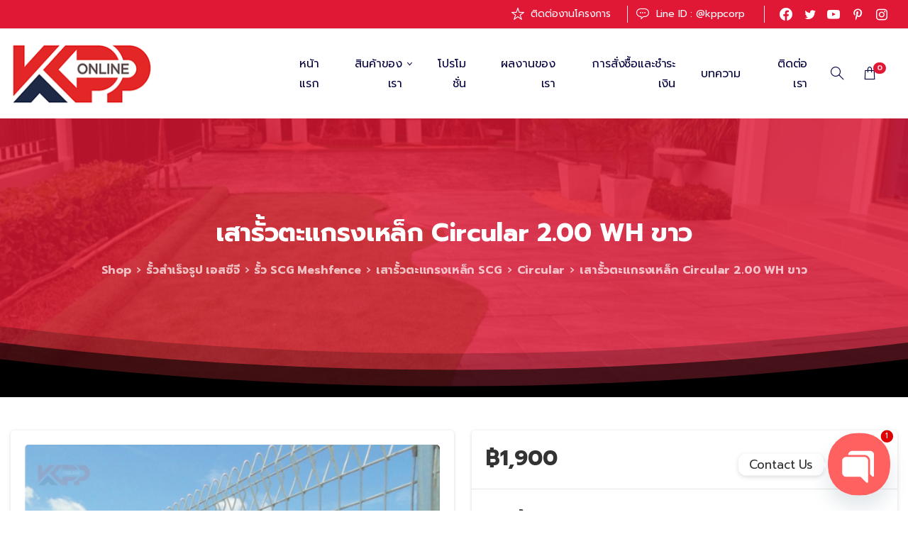

--- FILE ---
content_type: text/html; charset=UTF-8
request_url: https://kppcorp.com/product/%E0%B9%80%E0%B8%AA%E0%B8%B2%E0%B8%A3%E0%B8%B1%E0%B9%89%E0%B8%A7%E0%B8%95%E0%B8%B0%E0%B9%81%E0%B8%81%E0%B8%A3%E0%B8%87%E0%B9%80%E0%B8%AB%E0%B8%A5%E0%B9%87%E0%B8%81-circular-2-00-wh-%E0%B8%82%E0%B8%B2/
body_size: 28023
content:
<!doctype html>
<html lang="th">
<head>
	
	
	<!-- Global site tag (gtag.js) - Google Analytics -->
<script async src="https://www.googletagmanager.com/gtag/js?id=UA-217343010-1"></script>
<script>
  window.dataLayer = window.dataLayer || [];
  function gtag(){dataLayer.push(arguments);}
  gtag('js', new Date());

  gtag('config', 'UA-217343010-1');
</script>

	<!-- Google Tag Manager -->
<script>(function(w,d,s,l,i){w[l]=w[l]||[];w[l].push({'gtm.start':
new Date().getTime(),event:'gtm.js'});var f=d.getElementsByTagName(s)[0],
j=d.createElement(s),dl=l!='dataLayer'?'&l='+l:'';j.async=true;j.src=
'https://www.googletagmanager.com/gtm.js?id='+i+dl;f.parentNode.insertBefore(j,f);
})(window,document,'script','dataLayer','GTM-57FHHM9');</script>
<!-- End Google Tag Manager -->
	
	<!-- Google tag (gtag.js) -->
<script async src="https://www.googletagmanager.com/gtag/js?id=G-RXC4GHYV9R"></script>
<script>
  window.dataLayer = window.dataLayer || [];
  function gtag(){dataLayer.push(arguments);}
  gtag('js', new Date());

  gtag('config', 'G-RXC4GHYV9R');
</script>
	
	
	<meta charset="UTF-8">
	<meta name="viewport" content="width=device-width, initial-scale=1, user-scalable=0">
	<link rel="profile" href="https://gmpg.org/xfn/11">
	<link rel="pingback" href="https://kppcorp.com/xmlrpc.php" />
	<title>เสารั้วตะแกรงเหล็ก Circular 2.00 WH ขาว &#8211; KPP Corp ศูนย์รวมวัสดุก่อสร้าง แลนด์สเคป ตราช้าง  สินค้าเอสซีจี บล็อกปูพื้น กระเบื้องปูพื้น กระเบื้องปูผนัง อุปกรณ์ตกแต่งสวน มีมาตรฐาน มอก.</title>
<meta name='robots' content='max-image-preview:large' />
<link rel="alternate" type="application/rss+xml" title="KPP Corp ศูนย์รวมวัสดุก่อสร้าง แลนด์สเคป ตราช้าง  สินค้าเอสซีจี บล็อกปูพื้น กระเบื้องปูพื้น กระเบื้องปูผนัง อุปกรณ์ตกแต่งสวน มีมาตรฐาน มอก. &raquo; ฟีด" href="https://kppcorp.com/feed/" />
<link rel="alternate" type="application/rss+xml" title="KPP Corp ศูนย์รวมวัสดุก่อสร้าง แลนด์สเคป ตราช้าง  สินค้าเอสซีจี บล็อกปูพื้น กระเบื้องปูพื้น กระเบื้องปูผนัง อุปกรณ์ตกแต่งสวน มีมาตรฐาน มอก. &raquo; ฟีดความเห็น" href="https://kppcorp.com/comments/feed/" />
<link rel="alternate" type="application/rss+xml" title="KPP Corp ศูนย์รวมวัสดุก่อสร้าง แลนด์สเคป ตราช้าง  สินค้าเอสซีจี บล็อกปูพื้น กระเบื้องปูพื้น กระเบื้องปูผนัง อุปกรณ์ตกแต่งสวน มีมาตรฐาน มอก. &raquo; เสารั้วตะแกรงเหล็ก Circular 2.00 WH ขาว ฟีดความเห็น" href="https://kppcorp.com/product/%e0%b9%80%e0%b8%aa%e0%b8%b2%e0%b8%a3%e0%b8%b1%e0%b9%89%e0%b8%a7%e0%b8%95%e0%b8%b0%e0%b9%81%e0%b8%81%e0%b8%a3%e0%b8%87%e0%b9%80%e0%b8%ab%e0%b8%a5%e0%b9%87%e0%b8%81-circular-2-00-wh-%e0%b8%82%e0%b8%b2/feed/" />
<link rel="alternate" title="oEmbed (JSON)" type="application/json+oembed" href="https://kppcorp.com/wp-json/oembed/1.0/embed?url=https%3A%2F%2Fkppcorp.com%2Fproduct%2F%25e0%25b9%2580%25e0%25b8%25aa%25e0%25b8%25b2%25e0%25b8%25a3%25e0%25b8%25b1%25e0%25b9%2589%25e0%25b8%25a7%25e0%25b8%2595%25e0%25b8%25b0%25e0%25b9%2581%25e0%25b8%2581%25e0%25b8%25a3%25e0%25b8%2587%25e0%25b9%2580%25e0%25b8%25ab%25e0%25b8%25a5%25e0%25b9%2587%25e0%25b8%2581-circular-2-00-wh-%25e0%25b8%2582%25e0%25b8%25b2%2F" />
<link rel="alternate" title="oEmbed (XML)" type="text/xml+oembed" href="https://kppcorp.com/wp-json/oembed/1.0/embed?url=https%3A%2F%2Fkppcorp.com%2Fproduct%2F%25e0%25b9%2580%25e0%25b8%25aa%25e0%25b8%25b2%25e0%25b8%25a3%25e0%25b8%25b1%25e0%25b9%2589%25e0%25b8%25a7%25e0%25b8%2595%25e0%25b8%25b0%25e0%25b9%2581%25e0%25b8%2581%25e0%25b8%25a3%25e0%25b8%2587%25e0%25b9%2580%25e0%25b8%25ab%25e0%25b8%25a5%25e0%25b9%2587%25e0%25b8%2581-circular-2-00-wh-%25e0%25b8%2582%25e0%25b8%25b2%2F&#038;format=xml" />
<style id='wp-img-auto-sizes-contain-inline-css' type='text/css'>
img:is([sizes=auto i],[sizes^="auto," i]){contain-intrinsic-size:3000px 1500px}
/*# sourceURL=wp-img-auto-sizes-contain-inline-css */
</style>
<style id='wp-emoji-styles-inline-css' type='text/css'>

	img.wp-smiley, img.emoji {
		display: inline !important;
		border: none !important;
		box-shadow: none !important;
		height: 1em !important;
		width: 1em !important;
		margin: 0 0.07em !important;
		vertical-align: -0.1em !important;
		background: none !important;
		padding: 0 !important;
	}
/*# sourceURL=wp-emoji-styles-inline-css */
</style>
<link rel='stylesheet' id='wp-block-library-css' href='https://kppcorp.com/wp-includes/css/dist/block-library/style.min.css?ver=6.9' type='text/css' media='all' />
<link rel='stylesheet' id='wc-blocks-style-css' href='https://kppcorp.com/wp-content/plugins/woocommerce/assets/client/blocks/wc-blocks.css?ver=wc-9.6.3' type='text/css' media='all' />
<style id='global-styles-inline-css' type='text/css'>
:root{--wp--preset--aspect-ratio--square: 1;--wp--preset--aspect-ratio--4-3: 4/3;--wp--preset--aspect-ratio--3-4: 3/4;--wp--preset--aspect-ratio--3-2: 3/2;--wp--preset--aspect-ratio--2-3: 2/3;--wp--preset--aspect-ratio--16-9: 16/9;--wp--preset--aspect-ratio--9-16: 9/16;--wp--preset--color--black: #000000;--wp--preset--color--cyan-bluish-gray: #abb8c3;--wp--preset--color--white: #ffffff;--wp--preset--color--pale-pink: #f78da7;--wp--preset--color--vivid-red: #cf2e2e;--wp--preset--color--luminous-vivid-orange: #ff6900;--wp--preset--color--luminous-vivid-amber: #fcb900;--wp--preset--color--light-green-cyan: #7bdcb5;--wp--preset--color--vivid-green-cyan: #00d084;--wp--preset--color--pale-cyan-blue: #8ed1fc;--wp--preset--color--vivid-cyan-blue: #0693e3;--wp--preset--color--vivid-purple: #9b51e0;--wp--preset--gradient--vivid-cyan-blue-to-vivid-purple: linear-gradient(135deg,rgb(6,147,227) 0%,rgb(155,81,224) 100%);--wp--preset--gradient--light-green-cyan-to-vivid-green-cyan: linear-gradient(135deg,rgb(122,220,180) 0%,rgb(0,208,130) 100%);--wp--preset--gradient--luminous-vivid-amber-to-luminous-vivid-orange: linear-gradient(135deg,rgb(252,185,0) 0%,rgb(255,105,0) 100%);--wp--preset--gradient--luminous-vivid-orange-to-vivid-red: linear-gradient(135deg,rgb(255,105,0) 0%,rgb(207,46,46) 100%);--wp--preset--gradient--very-light-gray-to-cyan-bluish-gray: linear-gradient(135deg,rgb(238,238,238) 0%,rgb(169,184,195) 100%);--wp--preset--gradient--cool-to-warm-spectrum: linear-gradient(135deg,rgb(74,234,220) 0%,rgb(151,120,209) 20%,rgb(207,42,186) 40%,rgb(238,44,130) 60%,rgb(251,105,98) 80%,rgb(254,248,76) 100%);--wp--preset--gradient--blush-light-purple: linear-gradient(135deg,rgb(255,206,236) 0%,rgb(152,150,240) 100%);--wp--preset--gradient--blush-bordeaux: linear-gradient(135deg,rgb(254,205,165) 0%,rgb(254,45,45) 50%,rgb(107,0,62) 100%);--wp--preset--gradient--luminous-dusk: linear-gradient(135deg,rgb(255,203,112) 0%,rgb(199,81,192) 50%,rgb(65,88,208) 100%);--wp--preset--gradient--pale-ocean: linear-gradient(135deg,rgb(255,245,203) 0%,rgb(182,227,212) 50%,rgb(51,167,181) 100%);--wp--preset--gradient--electric-grass: linear-gradient(135deg,rgb(202,248,128) 0%,rgb(113,206,126) 100%);--wp--preset--gradient--midnight: linear-gradient(135deg,rgb(2,3,129) 0%,rgb(40,116,252) 100%);--wp--preset--font-size--small: 13px;--wp--preset--font-size--medium: 20px;--wp--preset--font-size--large: 36px;--wp--preset--font-size--x-large: 42px;--wp--preset--font-family--inter: "Inter", sans-serif;--wp--preset--font-family--cardo: Cardo;--wp--preset--spacing--20: 0.44rem;--wp--preset--spacing--30: 0.67rem;--wp--preset--spacing--40: 1rem;--wp--preset--spacing--50: 1.5rem;--wp--preset--spacing--60: 2.25rem;--wp--preset--spacing--70: 3.38rem;--wp--preset--spacing--80: 5.06rem;--wp--preset--shadow--natural: 6px 6px 9px rgba(0, 0, 0, 0.2);--wp--preset--shadow--deep: 12px 12px 50px rgba(0, 0, 0, 0.4);--wp--preset--shadow--sharp: 6px 6px 0px rgba(0, 0, 0, 0.2);--wp--preset--shadow--outlined: 6px 6px 0px -3px rgb(255, 255, 255), 6px 6px rgb(0, 0, 0);--wp--preset--shadow--crisp: 6px 6px 0px rgb(0, 0, 0);}:where(body) { margin: 0; }.wp-site-blocks > .alignleft { float: left; margin-right: 2em; }.wp-site-blocks > .alignright { float: right; margin-left: 2em; }.wp-site-blocks > .aligncenter { justify-content: center; margin-left: auto; margin-right: auto; }:where(.is-layout-flex){gap: 0.5em;}:where(.is-layout-grid){gap: 0.5em;}.is-layout-flow > .alignleft{float: left;margin-inline-start: 0;margin-inline-end: 2em;}.is-layout-flow > .alignright{float: right;margin-inline-start: 2em;margin-inline-end: 0;}.is-layout-flow > .aligncenter{margin-left: auto !important;margin-right: auto !important;}.is-layout-constrained > .alignleft{float: left;margin-inline-start: 0;margin-inline-end: 2em;}.is-layout-constrained > .alignright{float: right;margin-inline-start: 2em;margin-inline-end: 0;}.is-layout-constrained > .aligncenter{margin-left: auto !important;margin-right: auto !important;}.is-layout-constrained > :where(:not(.alignleft):not(.alignright):not(.alignfull)){margin-left: auto !important;margin-right: auto !important;}body .is-layout-flex{display: flex;}.is-layout-flex{flex-wrap: wrap;align-items: center;}.is-layout-flex > :is(*, div){margin: 0;}body .is-layout-grid{display: grid;}.is-layout-grid > :is(*, div){margin: 0;}body{padding-top: 0px;padding-right: 0px;padding-bottom: 0px;padding-left: 0px;}a:where(:not(.wp-element-button)){text-decoration: underline;}:root :where(.wp-element-button, .wp-block-button__link){background-color: #32373c;border-width: 0;color: #fff;font-family: inherit;font-size: inherit;font-style: inherit;font-weight: inherit;letter-spacing: inherit;line-height: inherit;padding-top: calc(0.667em + 2px);padding-right: calc(1.333em + 2px);padding-bottom: calc(0.667em + 2px);padding-left: calc(1.333em + 2px);text-decoration: none;text-transform: inherit;}.has-black-color{color: var(--wp--preset--color--black) !important;}.has-cyan-bluish-gray-color{color: var(--wp--preset--color--cyan-bluish-gray) !important;}.has-white-color{color: var(--wp--preset--color--white) !important;}.has-pale-pink-color{color: var(--wp--preset--color--pale-pink) !important;}.has-vivid-red-color{color: var(--wp--preset--color--vivid-red) !important;}.has-luminous-vivid-orange-color{color: var(--wp--preset--color--luminous-vivid-orange) !important;}.has-luminous-vivid-amber-color{color: var(--wp--preset--color--luminous-vivid-amber) !important;}.has-light-green-cyan-color{color: var(--wp--preset--color--light-green-cyan) !important;}.has-vivid-green-cyan-color{color: var(--wp--preset--color--vivid-green-cyan) !important;}.has-pale-cyan-blue-color{color: var(--wp--preset--color--pale-cyan-blue) !important;}.has-vivid-cyan-blue-color{color: var(--wp--preset--color--vivid-cyan-blue) !important;}.has-vivid-purple-color{color: var(--wp--preset--color--vivid-purple) !important;}.has-black-background-color{background-color: var(--wp--preset--color--black) !important;}.has-cyan-bluish-gray-background-color{background-color: var(--wp--preset--color--cyan-bluish-gray) !important;}.has-white-background-color{background-color: var(--wp--preset--color--white) !important;}.has-pale-pink-background-color{background-color: var(--wp--preset--color--pale-pink) !important;}.has-vivid-red-background-color{background-color: var(--wp--preset--color--vivid-red) !important;}.has-luminous-vivid-orange-background-color{background-color: var(--wp--preset--color--luminous-vivid-orange) !important;}.has-luminous-vivid-amber-background-color{background-color: var(--wp--preset--color--luminous-vivid-amber) !important;}.has-light-green-cyan-background-color{background-color: var(--wp--preset--color--light-green-cyan) !important;}.has-vivid-green-cyan-background-color{background-color: var(--wp--preset--color--vivid-green-cyan) !important;}.has-pale-cyan-blue-background-color{background-color: var(--wp--preset--color--pale-cyan-blue) !important;}.has-vivid-cyan-blue-background-color{background-color: var(--wp--preset--color--vivid-cyan-blue) !important;}.has-vivid-purple-background-color{background-color: var(--wp--preset--color--vivid-purple) !important;}.has-black-border-color{border-color: var(--wp--preset--color--black) !important;}.has-cyan-bluish-gray-border-color{border-color: var(--wp--preset--color--cyan-bluish-gray) !important;}.has-white-border-color{border-color: var(--wp--preset--color--white) !important;}.has-pale-pink-border-color{border-color: var(--wp--preset--color--pale-pink) !important;}.has-vivid-red-border-color{border-color: var(--wp--preset--color--vivid-red) !important;}.has-luminous-vivid-orange-border-color{border-color: var(--wp--preset--color--luminous-vivid-orange) !important;}.has-luminous-vivid-amber-border-color{border-color: var(--wp--preset--color--luminous-vivid-amber) !important;}.has-light-green-cyan-border-color{border-color: var(--wp--preset--color--light-green-cyan) !important;}.has-vivid-green-cyan-border-color{border-color: var(--wp--preset--color--vivid-green-cyan) !important;}.has-pale-cyan-blue-border-color{border-color: var(--wp--preset--color--pale-cyan-blue) !important;}.has-vivid-cyan-blue-border-color{border-color: var(--wp--preset--color--vivid-cyan-blue) !important;}.has-vivid-purple-border-color{border-color: var(--wp--preset--color--vivid-purple) !important;}.has-vivid-cyan-blue-to-vivid-purple-gradient-background{background: var(--wp--preset--gradient--vivid-cyan-blue-to-vivid-purple) !important;}.has-light-green-cyan-to-vivid-green-cyan-gradient-background{background: var(--wp--preset--gradient--light-green-cyan-to-vivid-green-cyan) !important;}.has-luminous-vivid-amber-to-luminous-vivid-orange-gradient-background{background: var(--wp--preset--gradient--luminous-vivid-amber-to-luminous-vivid-orange) !important;}.has-luminous-vivid-orange-to-vivid-red-gradient-background{background: var(--wp--preset--gradient--luminous-vivid-orange-to-vivid-red) !important;}.has-very-light-gray-to-cyan-bluish-gray-gradient-background{background: var(--wp--preset--gradient--very-light-gray-to-cyan-bluish-gray) !important;}.has-cool-to-warm-spectrum-gradient-background{background: var(--wp--preset--gradient--cool-to-warm-spectrum) !important;}.has-blush-light-purple-gradient-background{background: var(--wp--preset--gradient--blush-light-purple) !important;}.has-blush-bordeaux-gradient-background{background: var(--wp--preset--gradient--blush-bordeaux) !important;}.has-luminous-dusk-gradient-background{background: var(--wp--preset--gradient--luminous-dusk) !important;}.has-pale-ocean-gradient-background{background: var(--wp--preset--gradient--pale-ocean) !important;}.has-electric-grass-gradient-background{background: var(--wp--preset--gradient--electric-grass) !important;}.has-midnight-gradient-background{background: var(--wp--preset--gradient--midnight) !important;}.has-small-font-size{font-size: var(--wp--preset--font-size--small) !important;}.has-medium-font-size{font-size: var(--wp--preset--font-size--medium) !important;}.has-large-font-size{font-size: var(--wp--preset--font-size--large) !important;}.has-x-large-font-size{font-size: var(--wp--preset--font-size--x-large) !important;}.has-inter-font-family{font-family: var(--wp--preset--font-family--inter) !important;}.has-cardo-font-family{font-family: var(--wp--preset--font-family--cardo) !important;}
/*# sourceURL=global-styles-inline-css */
</style>

<link rel='stylesheet' id='chaty-front-css-css' href='https://kppcorp.com/wp-content/plugins/chaty/css/chaty-front.min.css?ver=3.3.51763746373' type='text/css' media='all' />
<link rel='stylesheet' id='photoswipe-css' href='https://kppcorp.com/wp-content/plugins/woocommerce/assets/css/photoswipe/photoswipe.min.css?ver=9.6.3' type='text/css' media='all' />
<link rel='stylesheet' id='photoswipe-default-skin-css' href='https://kppcorp.com/wp-content/plugins/woocommerce/assets/css/photoswipe/default-skin/default-skin.min.css?ver=9.6.3' type='text/css' media='all' />
<link rel='stylesheet' id='woocommerce-layout-css' href='https://kppcorp.com/wp-content/plugins/woocommerce/assets/css/woocommerce-layout.css?ver=9.6.3' type='text/css' media='all' />
<link rel='stylesheet' id='woocommerce-smallscreen-css' href='https://kppcorp.com/wp-content/plugins/woocommerce/assets/css/woocommerce-smallscreen.css?ver=9.6.3' type='text/css' media='only screen and (max-width: 768px)' />
<style id='woocommerce-inline-inline-css' type='text/css'>
.woocommerce form .form-row .required { visibility: visible; }
/*# sourceURL=woocommerce-inline-inline-css */
</style>
<link rel='stylesheet' id='megamenu-css' href='https://kppcorp.com/wp-content/uploads/maxmegamenu/style.css?ver=206ff2' type='text/css' media='all' />
<link rel='stylesheet' id='dashicons-css' href='https://kppcorp.com/wp-includes/css/dashicons.min.css?ver=6.9' type='text/css' media='all' />
<link rel='stylesheet' id='brands-styles-css' href='https://kppcorp.com/wp-content/plugins/woocommerce/assets/css/brands.css?ver=9.6.3' type='text/css' media='all' />
<style id='pix-intro-handle-inline-css' type='text/css'>

	 body:not(.render) .pix-overlay-item {
		 opacity: 0 !important;
	 }
	 body:not(.pix-loaded) .pix-wpml-header-btn {
		 opacity: 0;
	 }.vc_custom_1589391018892{padding-top: 40px !important;padding-bottom: 40px !important;background-color: #ffffff !important;}.vc_custom_1577607534345{border-top-width: 2px !important;padding-top: 30px !important;padding-bottom: 30px !important;border-top-color: #f8f9fa !important;border-top-style: solid !important;}.vc_custom_1589391069605{padding-top: 20px !important;padding-bottom: 20px !important;}.vc_custom_1641218943937{margin-top: 0px !important;margin-bottom: 0px !important;padding-top: 0px !important;padding-bottom: 0px !important;}.vc_custom_1641187171758{padding-top: 10px !important;padding-bottom: 10px !important;}.vc_custom_1641187296760{padding-top: 5px !important;padding-bottom: 5px !important;}.vc_custom_1641187332708{padding-top: 5px !important;padding-bottom: 5px !important;}.vc_custom_1641187358699{padding-top: 5px !important;padding-bottom: 5px !important;}.vc_custom_1641187381209{padding-top: 5px !important;padding-bottom: 5px !important;}.vc_custom_1641187177677{padding-top: 10px !important;padding-bottom: 10px !important;}.vc_custom_1641187303934{padding-top: 5px !important;padding-bottom: 5px !important;}.vc_custom_1641187342175{padding-top: 5px !important;padding-bottom: 5px !important;}.vc_custom_1641187365712{padding-top: 5px !important;padding-bottom: 5px !important;}.vc_custom_1641187388377{padding-top: 5px !important;padding-bottom: 5px !important;}.vc_custom_1641187185507{padding-top: 10px !important;padding-bottom: 10px !important;}.vc_custom_1641187309833{padding-top: 5px !important;padding-bottom: 5px !important;}.vc_custom_1641187352120{padding-top: 5px !important;padding-bottom: 5px !important;}.vc_custom_1641187373604{padding-top: 5px !important;padding-bottom: 5px !important;}.vc_custom_1641187395685{padding-top: 5px !important;padding-bottom: 5px !important;}.vc_custom_1763748196023{background-color: #ffffff !important;}
/*# sourceURL=pix-intro-handle-inline-css */
</style>
<link rel='stylesheet' id='essentials-bootstrap-css' href='https://kppcorp.com/wp-content/themes/essentials/inc/scss/bootstrap.min.css?ver=6.9' type='text/css' media='all' />
<link rel='stylesheet' id='essentials-woocommerce-style-css' href='https://kppcorp.com/wp-content/themes/essentials/woocommerce.css?ver=6.9' type='text/css' media='all' />
<style id='essentials-woocommerce-style-inline-css' type='text/css'>
@font-face {
			font-family: "pixstar";
			src: url("https://kppcorp.com/wp-content/themes/essentials/woocommerce/pixfort/fonts/pixstar.eot");
			src: url("https://kppcorp.com/wp-content/themes/essentials/woocommerce/pixfort/fonts/pixstar.eot?#iefix") format("embedded-opentype"),
				url("https://kppcorp.com/wp-content/themes/essentials/woocommerce/pixfort/fonts/pixstar.woff") format("woff"),
				url("https://kppcorp.com/wp-content/themes/essentials/woocommerce/pixfort/fonts/pixstar.ttf") format("truetype"),
				url("https://kppcorp.com/wp-content/themes/essentials/woocommerce/pixfort/fonts/pixstar.svg#star") format("svg");
			font-weight: normal;
			font-style: normal;
		}
/*# sourceURL=essentials-woocommerce-style-inline-css */
</style>
<link rel='stylesheet' id='js_composer_front-css' href='https://kppcorp.com/wp-content/plugins/js_composer/assets/css/js_composer.min.css?ver=6.7.0' type='text/css' media='all' />
<link rel='stylesheet' id='pix-flickity-style-css' href='https://kppcorp.com/wp-content/themes/essentials/css/build/flickity.min.css?ver=2.0.6' type='text/css' media='all' />
<link rel='stylesheet' id='essentials-pixicon-font-css' href='https://kppcorp.com/wp-content/themes/essentials/css/build/pixicon-main/style.min.css?ver=2.0.6' type='text/css' media='all' />
<link rel='stylesheet' id='pix-popups-style-css' href='https://kppcorp.com/wp-content/themes/essentials/css/jquery-confirm.min.css?ver=2.0.6' type='text/css' media='all' />
<link rel='stylesheet' id='essentials-select-css-css' href='https://kppcorp.com/wp-content/themes/essentials/css/build/bootstrap-select.min.css?ver=2.0.6' type='text/css' media='all' />
<link rel='stylesheet' id='pix-woo-style-css' href='https://kppcorp.com/wp-content/uploads/wp-scss-cache/pix-woo-style.css?ver=1740485937' type='text/css' media='all' />
<link rel='stylesheet' id='pix-essentials-style-2-css' href='https://kppcorp.com/wp-content/uploads/wp-scss-cache/pix-essentials-style-2.css?ver=1740485937' type='text/css' media='all' />
<script type="text/javascript" src="https://kppcorp.com/wp-includes/js/jquery/jquery.min.js?ver=3.7.1" id="jquery-core-js"></script>
<script type="text/javascript" src="https://kppcorp.com/wp-includes/js/jquery/jquery-migrate.min.js?ver=3.4.1" id="jquery-migrate-js"></script>
<script type="text/javascript" src="https://kppcorp.com/wp-content/plugins/woocommerce/assets/js/jquery-blockui/jquery.blockUI.min.js?ver=2.7.0-wc.9.6.3" id="jquery-blockui-js" data-wp-strategy="defer"></script>
<script type="text/javascript" id="wc-add-to-cart-js-extra">
/* <![CDATA[ */
var wc_add_to_cart_params = {"ajax_url":"/wp-admin/admin-ajax.php","wc_ajax_url":"/?wc-ajax=%%endpoint%%","i18n_view_cart":"\u0e14\u0e39\u0e15\u0e30\u0e01\u0e23\u0e49\u0e32\u0e2a\u0e34\u0e19\u0e04\u0e49\u0e32","cart_url":"https://kppcorp.com/cart/","is_cart":"","cart_redirect_after_add":"no"};
//# sourceURL=wc-add-to-cart-js-extra
/* ]]> */
</script>
<script type="text/javascript" src="https://kppcorp.com/wp-content/plugins/woocommerce/assets/js/frontend/add-to-cart.min.js?ver=9.6.3" id="wc-add-to-cart-js" data-wp-strategy="defer"></script>
<script type="text/javascript" src="https://kppcorp.com/wp-content/plugins/woocommerce/assets/js/zoom/jquery.zoom.min.js?ver=1.7.21-wc.9.6.3" id="zoom-js" defer="defer" data-wp-strategy="defer"></script>
<script type="text/javascript" src="https://kppcorp.com/wp-content/plugins/woocommerce/assets/js/photoswipe/photoswipe.min.js?ver=4.1.1-wc.9.6.3" id="photoswipe-js" defer="defer" data-wp-strategy="defer"></script>
<script type="text/javascript" src="https://kppcorp.com/wp-content/plugins/woocommerce/assets/js/photoswipe/photoswipe-ui-default.min.js?ver=4.1.1-wc.9.6.3" id="photoswipe-ui-default-js" defer="defer" data-wp-strategy="defer"></script>
<script type="text/javascript" id="wc-single-product-js-extra">
/* <![CDATA[ */
var wc_single_product_params = {"i18n_required_rating_text":"\u0e01\u0e23\u0e38\u0e13\u0e32\u0e40\u0e25\u0e37\u0e2d\u0e01\u0e23\u0e30\u0e14\u0e31\u0e1a","i18n_product_gallery_trigger_text":"View full-screen image gallery","review_rating_required":"yes","flexslider":{"rtl":false,"animation":"slide","smoothHeight":true,"directionNav":false,"controlNav":"thumbnails","slideshow":false,"animationSpeed":500,"animationLoop":false,"allowOneSlide":false},"zoom_enabled":"1","zoom_options":[],"photoswipe_enabled":"1","photoswipe_options":{"shareEl":false,"closeOnScroll":false,"history":false,"hideAnimationDuration":0,"showAnimationDuration":0},"flexslider_enabled":"1"};
//# sourceURL=wc-single-product-js-extra
/* ]]> */
</script>
<script type="text/javascript" src="https://kppcorp.com/wp-content/plugins/woocommerce/assets/js/frontend/single-product.min.js?ver=9.6.3" id="wc-single-product-js" defer="defer" data-wp-strategy="defer"></script>
<script type="text/javascript" src="https://kppcorp.com/wp-content/plugins/woocommerce/assets/js/js-cookie/js.cookie.min.js?ver=2.1.4-wc.9.6.3" id="js-cookie-js" defer="defer" data-wp-strategy="defer"></script>
<script type="text/javascript" id="woocommerce-js-extra">
/* <![CDATA[ */
var woocommerce_params = {"ajax_url":"/wp-admin/admin-ajax.php","wc_ajax_url":"/?wc-ajax=%%endpoint%%"};
//# sourceURL=woocommerce-js-extra
/* ]]> */
</script>
<script type="text/javascript" src="https://kppcorp.com/wp-content/plugins/woocommerce/assets/js/frontend/woocommerce.min.js?ver=9.6.3" id="woocommerce-js" defer="defer" data-wp-strategy="defer"></script>
<script type="text/javascript" src="https://kppcorp.com/wp-content/plugins/js_composer/assets/js/vendors/woocommerce-add-to-cart.js?ver=6.7.0" id="vc_woocommerce-add-to-cart-js-js"></script>
<link rel="https://api.w.org/" href="https://kppcorp.com/wp-json/" /><link rel="alternate" title="JSON" type="application/json" href="https://kppcorp.com/wp-json/wp/v2/product/18115" /><link rel="canonical" href="https://kppcorp.com/product/%e0%b9%80%e0%b8%aa%e0%b8%b2%e0%b8%a3%e0%b8%b1%e0%b9%89%e0%b8%a7%e0%b8%95%e0%b8%b0%e0%b9%81%e0%b8%81%e0%b8%a3%e0%b8%87%e0%b9%80%e0%b8%ab%e0%b8%a5%e0%b9%87%e0%b8%81-circular-2-00-wh-%e0%b8%82%e0%b8%b2/" />
<link rel='shortlink' href='https://kppcorp.com/?p=18115' />
	<noscript><style>.woocommerce-product-gallery{ opacity: 1 !important; }</style></noscript>
	<meta name="generator" content="Elementor 3.27.6; features: additional_custom_breakpoints; settings: css_print_method-external, google_font-enabled, font_display-swap">
			<style>
				.e-con.e-parent:nth-of-type(n+4):not(.e-lazyloaded):not(.e-no-lazyload),
				.e-con.e-parent:nth-of-type(n+4):not(.e-lazyloaded):not(.e-no-lazyload) * {
					background-image: none !important;
				}
				@media screen and (max-height: 1024px) {
					.e-con.e-parent:nth-of-type(n+3):not(.e-lazyloaded):not(.e-no-lazyload),
					.e-con.e-parent:nth-of-type(n+3):not(.e-lazyloaded):not(.e-no-lazyload) * {
						background-image: none !important;
					}
				}
				@media screen and (max-height: 640px) {
					.e-con.e-parent:nth-of-type(n+2):not(.e-lazyloaded):not(.e-no-lazyload),
					.e-con.e-parent:nth-of-type(n+2):not(.e-lazyloaded):not(.e-no-lazyload) * {
						background-image: none !important;
					}
				}
			</style>
			<meta name="generator" content="Powered by WPBakery Page Builder - drag and drop page builder for WordPress."/>
		<style type="text/css">
					.site-title a {
				color: #0e3875;
			}
				</style>
		<meta name="generator" content="Powered by Slider Revolution 6.5.8 - responsive, Mobile-Friendly Slider Plugin for WordPress with comfortable drag and drop interface." />
<style class='wp-fonts-local' type='text/css'>
@font-face{font-family:Inter;font-style:normal;font-weight:300 900;font-display:fallback;src:url('https://kppcorp.com/wp-content/plugins/woocommerce/assets/fonts/Inter-VariableFont_slnt,wght.woff2') format('woff2');font-stretch:normal;}
@font-face{font-family:Cardo;font-style:normal;font-weight:400;font-display:fallback;src:url('https://kppcorp.com/wp-content/plugins/woocommerce/assets/fonts/cardo_normal_400.woff2') format('woff2');}
</style>
<link rel="icon" href="https://kppcorp.com/wp-content/uploads/2021/10/cropped-Favicon-1-32x32.png" sizes="32x32" />
<link rel="icon" href="https://kppcorp.com/wp-content/uploads/2021/10/cropped-Favicon-1-192x192.png" sizes="192x192" />
<link rel="apple-touch-icon" href="https://kppcorp.com/wp-content/uploads/2021/10/cropped-Favicon-1-180x180.png" />
<meta name="msapplication-TileImage" content="https://kppcorp.com/wp-content/uploads/2021/10/cropped-Favicon-1-270x270.png" />
<script type="text/javascript">function setREVStartSize(e){
			//window.requestAnimationFrame(function() {				 
				window.RSIW = window.RSIW===undefined ? window.innerWidth : window.RSIW;	
				window.RSIH = window.RSIH===undefined ? window.innerHeight : window.RSIH;	
				try {								
					var pw = document.getElementById(e.c).parentNode.offsetWidth,
						newh;
					pw = pw===0 || isNaN(pw) ? window.RSIW : pw;
					e.tabw = e.tabw===undefined ? 0 : parseInt(e.tabw);
					e.thumbw = e.thumbw===undefined ? 0 : parseInt(e.thumbw);
					e.tabh = e.tabh===undefined ? 0 : parseInt(e.tabh);
					e.thumbh = e.thumbh===undefined ? 0 : parseInt(e.thumbh);
					e.tabhide = e.tabhide===undefined ? 0 : parseInt(e.tabhide);
					e.thumbhide = e.thumbhide===undefined ? 0 : parseInt(e.thumbhide);
					e.mh = e.mh===undefined || e.mh=="" || e.mh==="auto" ? 0 : parseInt(e.mh,0);		
					if(e.layout==="fullscreen" || e.l==="fullscreen") 						
						newh = Math.max(e.mh,window.RSIH);					
					else{					
						e.gw = Array.isArray(e.gw) ? e.gw : [e.gw];
						for (var i in e.rl) if (e.gw[i]===undefined || e.gw[i]===0) e.gw[i] = e.gw[i-1];					
						e.gh = e.el===undefined || e.el==="" || (Array.isArray(e.el) && e.el.length==0)? e.gh : e.el;
						e.gh = Array.isArray(e.gh) ? e.gh : [e.gh];
						for (var i in e.rl) if (e.gh[i]===undefined || e.gh[i]===0) e.gh[i] = e.gh[i-1];
											
						var nl = new Array(e.rl.length),
							ix = 0,						
							sl;					
						e.tabw = e.tabhide>=pw ? 0 : e.tabw;
						e.thumbw = e.thumbhide>=pw ? 0 : e.thumbw;
						e.tabh = e.tabhide>=pw ? 0 : e.tabh;
						e.thumbh = e.thumbhide>=pw ? 0 : e.thumbh;					
						for (var i in e.rl) nl[i] = e.rl[i]<window.RSIW ? 0 : e.rl[i];
						sl = nl[0];									
						for (var i in nl) if (sl>nl[i] && nl[i]>0) { sl = nl[i]; ix=i;}															
						var m = pw>(e.gw[ix]+e.tabw+e.thumbw) ? 1 : (pw-(e.tabw+e.thumbw)) / (e.gw[ix]);					
						newh =  (e.gh[ix] * m) + (e.tabh + e.thumbh);
					}
					var el = document.getElementById(e.c);
					if (el!==null && el) el.style.height = newh+"px";					
					el = document.getElementById(e.c+"_wrapper");
					if (el!==null && el) {
						el.style.height = newh+"px";
						el.style.display = "block";
					}
				} catch(e){
					console.log("Failure at Presize of Slider:" + e)
				}					   
			//});
		  };</script>
		<style type="text/css" id="wp-custom-css">
			.woocommerce ul.products li.product.sale .price .amount {
    color: #fd0505;
}

.product.sale .price .amount {
    color: #fd0505;
}

.product-block .name {
    font-size: 14px;
    overflow: hidden;
    text-overflow: ellipsis;
    white-space: nowrap;
}		</style>
		<noscript><style> .wpb_animate_when_almost_visible { opacity: 1; }</style></noscript><style type="text/css">/** Mega Menu CSS: fs **/</style>
	
	<script data-ad-client="ca-pub-3664286433096434" async src="https://pagead2.googlesyndication.com/pagead/js/adsbygoogle.js"></script>
<style id='pix-header-menu-handle-inline-css' type='text/css'>
#navbarNav-531 > ul > li > .pix-nav-link.dropdown-toggle > span:before {
                color: var(--text-secondary);
            }.is-scroll #navbarNav-531 > ul > li > .pix-nav-link.dropdown-toggle > span:before {
                    color: var(--text-secondary) !important;
                }
/*# sourceURL=pix-header-menu-handle-inline-css */
</style>
<style id='pix-intro-area-handle-inline-css' type='text/css'>
.pix-intro-container { padding-top:130px;padding-bottom:140px; }
/*# sourceURL=pix-intro-area-handle-inline-css */
</style>
<link rel='stylesheet' id='pixfort-likes-css' href='https://kppcorp.com/wp-content/plugins/pixfort-likes/styles/pixfort-likes.css?ver=6.9' type='text/css' media='all' />
<link rel='stylesheet' id='pixfort-likes-odometer-css' href='https://kppcorp.com/wp-content/plugins/pixfort-likes/styles/odometer-theme-default.css?ver=6.9' type='text/css' media='all' />
<link rel='stylesheet' id='wpb-google-font-primary-css' href='https://fonts.googleapis.com/css?family=Prompt%3A400%2C700&#038;display=swap&#038;ver=6.9' type='text/css' media='all' />
<link rel='stylesheet' id='rs-plugin-settings-css' href='https://kppcorp.com/wp-content/plugins/revslider/public/assets/css/rs6.css?ver=6.5.8' type='text/css' media='all' />
<style id='rs-plugin-settings-inline-css' type='text/css'>
#rs-demo-id {}
/*# sourceURL=rs-plugin-settings-inline-css */
</style>
<style id='pix-custom-css-inline-css' type='text/css'>
.navbar-nav.nav-style-megamenu > li > a > span {
     font-size: 16px !important;
}
/*# sourceURL=pix-custom-css-inline-css */
</style>
</head>
<body data-rsssl=1 class="wp-singular product-template-default single single-product postid-18115 wp-custom-logo wp-theme-essentials theme-essentials woocommerce woocommerce-page woocommerce-no-js no-sidebar  bg-white  pix-disable-loading-bar woocommerce-active wpb-js-composer js-comp-ver-6.7.0 vc_responsive elementor-default elementor-kit-26545" style="">
<div class="pix-page-loading-bg"></div>
<div id="page" class="site bg-white">
	 <div class="pix-topbar position-relative pix-header-desktop pix-topbar-normal  bg-primary  text-white sticky-top2 p-sticky" style="z-index:999998;" >
     <div class="container-fluid">
         <div class="row d-flex align-items-center align-items-stretch">
                          <div class="col-12 col-lg-6 column  text-left justify-content-start py-md-0 d-flex align-items-center">
 				             </div>

                                       <div class="col-12 col-lg-6 column text-right justify-content-end pix-header-min-height py-md-0 d-flex align-items-center justify-content-end">
 				        <div class="d-inline-flex align-items-center2 line-height-1 pix-py-5 pix-hover-item mb-0">
            <a data-anim-type="disabled" class="text-white btn btn-link p-0 line-height-1 pix-header-text text-sm  d-inline-flex2 align-items-center2" href="tel:0874437777"  style="" >
                                    <i class="pixicon-star-2 pix-header-icon-format pix-mr-5 pix-header-icon-style"></i>
                <span>ติดต่องานโครงการ</span>
                            </a></div>
                    <div class="d-inline-flex pix-px-5 mx-2">
            <div class="bg-gray-2 pix-header-divider   pix-sm" data-color="gray-2" data-scroll-color=""></div>
                    </div>
                <div class="d-inline-flex align-items-center2 line-height-1 pix-py-5 pix-hover-item mb-0">
            <a data-anim-type="disabled" class="text-white btn btn-link p-0 line-height-1 pix-header-text text-sm  d-inline-flex2 align-items-center2" href="https://lin.ee/sPAHoUk"  style="" >
                                    <i class="pixicon-msg-write-2 pix-header-icon-format pix-mr-5 pix-header-icon-style"></i>
                <span>Line ID : @kppcorp</span>
                            </a></div>
                    <span class="mx-1"></span>
                <div class="d-inline-flex pix-px-5 mx-1">
            <div class="bg-gray-2 pix-header-divider   pix-sm" data-color="gray-2" data-scroll-color=""></div>
                    </div>
            <div class="pix-px-5 d-inline-block2 d-inline-flex align-items-between pix-social text-18  animate-in" data-anim-type="fade-in">
                    <a class="d-flex align-items-center pix-header-text text-white" target="_blank"  href="#" title="Facebook"><i class="pixicon-facebook3 px-2" ></i></a>
                        <a class="d-flex align-items-center pix-header-text text-white" target="_blank"  href="#" title="twitter"><i class="pixicon-twitter px-2" ></i></a>
                        <a class="d-flex align-items-center pix-header-text text-white" target="_blank"  href="#" title="youtube"><i class="pixicon-youtube3 px-2" ></i></a>
                        <a class="d-flex align-items-center pix-header-text text-white" target="_blank"  href="#" title="pinterest"><i class="pixicon-pinterest px-2" ></i></a>
                        <a class="d-flex align-items-center pix-header-text text-white" target="_blank"  href="#" title="instagram"><i class="pixicon-instagram2 px-2" ></i></a>
                </div>
                 </div>

         </div>
              </div>
              <div class="bg-gray-2" style="width:100%;height:1px;"></div>
      </div>

        <header
            id="masthead"
            class="pix-header  pix-header-desktop d-inline-block pix-header-normal pix-scroll-shadow  header-scroll pix-header-container-area bg-white"
            data-text="secondary"
            data-text-scroll="secondary"
            data-bg-class="bg-white"
            data-scroll-class="bg-primary "
            data-scroll-color="" >
            <div class="container-fluid">
                <nav class="navbar pix-main-menu navbar-hover-drop navbar-expand-lg navbar-light text-right justify-content-end">
                        <div class="slide-in-container d-flex align-items-center">
        <div class="d-inline-block animate-in slide-in-container" data-anim-type="slide-in-up" style="">
                                    <a class="navbar-brand" href="https://kppcorp.com/" target="" rel="home">
                            <img class="" height="100" width="" src="https://kppcorp.com/wp-content/uploads/2021/10/logo-1.png" alt="KPP Corp ศูนย์รวมวัสดุก่อสร้าง แลนด์สเคป ตราช้าง  สินค้าเอสซีจี บล็อกปูพื้น กระเบื้องปูพื้น กระเบื้องปูผนัง อุปกรณ์ตกแต่งสวน มีมาตรฐาน มอก." style="height:100px;width:auto;" >
                                                    </a>
                                </div>
    </div>
            <span class="mx-2"></span>
        <div id="navbarNav-531" class="collapse navbar-collapse align-self-stretch pix-nav-dropdown-angle pix-primary-scroll-nav-line pix-primary-nav-line pix-nav-global-active-line justify-content-start "><ul id="menu-default-essentials-menu" class="navbar-nav nav-style-megamenu align-self-stretch align-items-center "><li itemscope="itemscope" itemtype="https://www.schema.org/SiteNavigationElement" id="menu-item-25912" class="menu-item menu-item-type-post_type menu-item-object-page menu-item-home menu-item-25912 nav-item dropdown d-lg-flex nav-item-display align-self-stretch overflow-visible align-items-center"><a title="หน้าแรก" class="text-secondary pix-nav-link  nav-link animate-in" target="_self" href="https://kppcorp.com/" data-anim-type="fade-in"><span class="pix-dropdown-title text-sm  pix-header-text">หน้าแรก</span></a></li>
<li itemscope="itemscope" itemtype="https://www.schema.org/SiteNavigationElement" id="menu-item-13296" class="menu-item menu-item-type-custom menu-item-object-custom menu-item-has-children dropdown menu-item-13296 nav-item dropdown d-lg-flex nav-item-display align-self-stretch overflow-visible align-items-center mega-item pix-mega-style-default"><a title="สินค้าของเรา" class="text-secondary pix-nav-link  dropdown-toggle nav-link animate-in" target="_self" href="#" data-toggle="dropdown" aria-haspopup="true" aria-expanded="false" id="menu-item-dropdown-13296" data-anim-type="fade-in"><span class="pix-dropdown-title text-sm  pix-header-text">สินค้าของเรา</span></a>
<div class="dropdown-menu"  aria-labelledby="menu-item-dropdown-13296" role="navigation">
<div class="submenu-box bg-blue overflow-hidden2"><div class="container overflow-hidden"><div class="row w-100">	<div class="col-lg-3 pix-menu-line-right pix-p-202 pix-dropdown-padding"><h6 class="mega-col-title text-sm  text-heading-default  pix-dark" ># สินค้าแลนด์สเคป #</h6>		<div itemscope="itemscope" itemtype="https://www.schema.org/SiteNavigationElement" id="menu-item-26887" class="menu-item menu-item-type-post_type menu-item-object-page menu-item-26887 nav-item dropdown d-lg-flex nav-item-display align-self-stretch overflow-visible align-items-center w-100"><a title="แผ่นทางเท้าสุพีเรีย" class="text-secondary pix-nav-link  dropdown-item" target="_self" href="https://kppcorp.com/landscape/superia-pave/" data-anim-type="fade-in"><span class="pix-dropdown-title  text-body-default  pix-dark">แผ่นทางเท้าสุพีเรีย</span></a></div>
		<div itemscope="itemscope" itemtype="https://www.schema.org/SiteNavigationElement" id="menu-item-24917" class="menu-item menu-item-type-post_type menu-item-object-page menu-item-24917 nav-item dropdown d-lg-flex nav-item-display align-self-stretch overflow-visible align-items-center w-100"><a title="บล็อกปูพื้น เอสซีจี" class="text-secondary pix-nav-link  dropdown-item" target="_self" href="https://kppcorp.com/landscapescg/block-scg/" data-anim-type="fade-in"><span class="pix-dropdown-title  text-body-default  pix-dark">บล็อกปูพื้น เอสซีจี</span></a></div>
		<div itemscope="itemscope" itemtype="https://www.schema.org/SiteNavigationElement" id="menu-item-24914" class="menu-item menu-item-type-post_type menu-item-object-page menu-item-24914 nav-item dropdown d-lg-flex nav-item-display align-self-stretch overflow-visible align-items-center w-100"><a title="กระเบื้องปูพื้น เอสซีจี" class="text-secondary pix-nav-link  dropdown-item" target="_self" href="https://kppcorp.com/landscapescg/pavement-scg/" data-anim-type="fade-in"><span class="pix-dropdown-title  text-body-default  pix-dark">กระเบื้องปูพื้น เอสซีจี</span></a></div>
		<div itemscope="itemscope" itemtype="https://www.schema.org/SiteNavigationElement" id="menu-item-24913" class="menu-item menu-item-type-post_type menu-item-object-page menu-item-24913 nav-item dropdown d-lg-flex nav-item-display align-self-stretch overflow-visible align-items-center w-100"><a title="กระเบื้องปูผนัง เอสซีจี" class="text-secondary pix-nav-link  dropdown-item" target="_self" href="https://kppcorp.com/landscapescg/wall-scg-page/" data-anim-type="fade-in"><span class="pix-dropdown-title  text-body-default  pix-dark">กระเบื้องปูผนัง เอสซีจี</span></a></div>
		<div itemscope="itemscope" itemtype="https://www.schema.org/SiteNavigationElement" id="menu-item-24915" class="menu-item menu-item-type-post_type menu-item-object-page menu-item-24915 nav-item dropdown d-lg-flex nav-item-display align-self-stretch overflow-visible align-items-center w-100"><a title="ขอบคันหิน" class="text-secondary pix-nav-link  dropdown-item" target="_self" href="https://kppcorp.com/landscapescg/curb-scg/" data-anim-type="fade-in"><span class="pix-dropdown-title  text-body-default  pix-dark">ขอบคันหิน</span></a></div>
		<div itemscope="itemscope" itemtype="https://www.schema.org/SiteNavigationElement" id="menu-item-24912" class="menu-item menu-item-type-post_type menu-item-object-page menu-item-24912 nav-item dropdown d-lg-flex nav-item-display align-self-stretch overflow-visible align-items-center w-100"><a title="บล็อกปลูกหญ้า" class="text-secondary pix-nav-link  dropdown-item" target="_self" href="https://kppcorp.com/landscapescg/block-scg/glassblock-02/" data-anim-type="fade-in"><span class="pix-dropdown-title  text-body-default  pix-dark">บล็อกปลูกหญ้า</span></a></div>
		<div itemscope="itemscope" itemtype="https://www.schema.org/SiteNavigationElement" id="menu-item-25780" class="menu-item menu-item-type-post_type menu-item-object-page menu-item-25780 nav-item dropdown d-lg-flex nav-item-display align-self-stretch overflow-visible align-items-center w-100"><a title="หญ้าเทียม" class="text-secondary pix-nav-link  dropdown-item" target="_self" href="https://kppcorp.com/landscape/artificial-grass/" data-anim-type="fade-in"><span class="pix-dropdown-title  text-body-default  pix-dark">หญ้าเทียม</span></a></div>
	</div>
	<div class="col-lg-3 pix-menu-line-right pix-p-202 pix-dropdown-padding"><h6 class="mega-col-title text-sm  text-heading-default  pix-dark" ># สินค้า เอสซีจี #</h6>		<div itemscope="itemscope" itemtype="https://www.schema.org/SiteNavigationElement" id="menu-item-24918" class="menu-item menu-item-type-post_type menu-item-object-page menu-item-24918 nav-item dropdown d-lg-flex nav-item-display align-self-stretch overflow-visible align-items-center w-100"><a title="กระเบื้องมุงหลังคา เอสซีจี" class="text-secondary pix-nav-link  dropdown-item" target="_self" href="https://kppcorp.com/roof-scg/" data-anim-type="fade-in"><span class="pix-dropdown-title  text-body-default  pix-dark">กระเบื้องมุงหลังคา เอสซีจี</span></a></div>
		<div itemscope="itemscope" itemtype="https://www.schema.org/SiteNavigationElement" id="menu-item-24916" class="menu-item menu-item-type-post_type menu-item-object-page menu-item-24916 nav-item dropdown d-lg-flex nav-item-display align-self-stretch overflow-visible align-items-center w-100"><a title="รั้วสำเร็จรูป เอสซีจี" class="text-secondary pix-nav-link  dropdown-item" target="_self" href="https://kppcorp.com/fence/" data-anim-type="fade-in"><span class="pix-dropdown-title  text-body-default  pix-dark">รั้วสำเร็จรูป เอสซีจี</span></a></div>
		<div itemscope="itemscope" itemtype="https://www.schema.org/SiteNavigationElement" id="menu-item-24920" class="menu-item menu-item-type-post_type menu-item-object-page menu-item-24920 nav-item dropdown d-lg-flex nav-item-display align-self-stretch overflow-visible align-items-center w-100"><a title="สินค้าแลนด์สเคป" class="text-secondary pix-nav-link  dropdown-item" target="_self" href="https://kppcorp.com/landscape/" data-anim-type="fade-in"><span class="pix-dropdown-title  text-body-default  pix-dark">สินค้าแลนด์สเคป</span></a></div>
		<div itemscope="itemscope" itemtype="https://www.schema.org/SiteNavigationElement" id="menu-item-24919" class="menu-item menu-item-type-post_type menu-item-object-page menu-item-24919 nav-item dropdown d-lg-flex nav-item-display align-self-stretch overflow-visible align-items-center w-100"><a title="กระเบื้องหินขัดสำเร็จรูป" class="text-secondary pix-nav-link  dropdown-item" target="_self" href="https://kppcorp.com/terrazzo/" data-anim-type="fade-in"><span class="pix-dropdown-title  text-body-default  pix-dark">กระเบื้องหินขัดสำเร็จรูป</span></a></div>
		<div itemscope="itemscope" itemtype="https://www.schema.org/SiteNavigationElement" id="menu-item-24921" class="menu-item menu-item-type-post_type menu-item-object-page menu-item-24921 nav-item dropdown d-lg-flex nav-item-display align-self-stretch overflow-visible align-items-center w-100"><a title="ไม้เทียม เอสซีจี" class="text-secondary pix-nav-link  dropdown-item" target="_self" href="https://kppcorp.com/scg-cement/" data-anim-type="fade-in"><span class="pix-dropdown-title  text-body-default  pix-dark">ไม้เทียม เอสซีจี</span></a></div>
		<div itemscope="itemscope" itemtype="https://www.schema.org/SiteNavigationElement" id="menu-item-25778" class="menu-item menu-item-type-post_type menu-item-object-page menu-item-25778 nav-item dropdown d-lg-flex nav-item-display align-self-stretch overflow-visible align-items-center w-100"><a title="สมาร์ทบอร์ด เอสซีจี" class="text-secondary pix-nav-link  dropdown-item" target="_self" href="https://kppcorp.com/smartboard-scg/" data-anim-type="fade-in"><span class="pix-dropdown-title  text-body-default  pix-dark">สมาร์ทบอร์ด เอสซีจี</span></a></div>
	</div>
	<div class="col-lg-3 pix-menu-line-right pix-p-202 pix-dropdown-padding"><h6 class="mega-col-title text-sm  text-heading-default  pix-dark" ># สินค้างานโครงสร้าง #</h6>		<div itemscope="itemscope" itemtype="https://www.schema.org/SiteNavigationElement" id="menu-item-24934" class="menu-item menu-item-type-post_type menu-item-object-page menu-item-24934 nav-item dropdown d-lg-flex nav-item-display align-self-stretch overflow-visible align-items-center w-100"><a title="แผ่นพื้น Hollow Core" class="text-secondary pix-nav-link  dropdown-item" target="_self" href="https://kppcorp.com/cpac-%e0%b8%87%e0%b8%b2%e0%b8%99%e0%b9%82%e0%b8%84%e0%b8%a3%e0%b8%87%e0%b8%aa%e0%b8%a3%e0%b9%89%e0%b8%b2%e0%b8%87-%e0%b9%81%e0%b8%9c%e0%b9%88%e0%b8%99%e0%b8%9e%e0%b8%b7%e0%b9%89%e0%b8%99-%e0%b8%a3/cpac-hollow-core/" data-anim-type="fade-in"><span class="pix-dropdown-title  text-body-default  pix-dark">แผ่นพื้น Hollow Core</span></a></div>
		<div itemscope="itemscope" itemtype="https://www.schema.org/SiteNavigationElement" id="menu-item-24935" class="menu-item menu-item-type-post_type menu-item-object-page menu-item-24935 nav-item dropdown d-lg-flex nav-item-display align-self-stretch overflow-visible align-items-center w-100"><a title="แผ่นพื้นตันคอนกรีต Plank" class="text-secondary pix-nav-link  dropdown-item" target="_self" href="https://kppcorp.com/cpac-%e0%b8%87%e0%b8%b2%e0%b8%99%e0%b9%82%e0%b8%84%e0%b8%a3%e0%b8%87%e0%b8%aa%e0%b8%a3%e0%b9%89%e0%b8%b2%e0%b8%87-%e0%b9%81%e0%b8%9c%e0%b9%88%e0%b8%99%e0%b8%9e%e0%b8%b7%e0%b9%89%e0%b8%99-%e0%b8%a3/plank-cpac/" data-anim-type="fade-in"><span class="pix-dropdown-title  text-body-default  pix-dark">แผ่นพื้นตันคอนกรีต Plank</span></a></div>
		<div itemscope="itemscope" itemtype="https://www.schema.org/SiteNavigationElement" id="menu-item-24933" class="menu-item menu-item-type-post_type menu-item-object-page menu-item-24933 nav-item dropdown d-lg-flex nav-item-display align-self-stretch overflow-visible align-items-center w-100"><a title="เสาเข็มคอนกรีตอัดแรง" class="text-secondary pix-nav-link  dropdown-item" target="_self" href="https://kppcorp.com/cpac-%e0%b8%87%e0%b8%b2%e0%b8%99%e0%b9%82%e0%b8%84%e0%b8%a3%e0%b8%87%e0%b8%aa%e0%b8%a3%e0%b9%89%e0%b8%b2%e0%b8%87-%e0%b9%81%e0%b8%9c%e0%b9%88%e0%b8%99%e0%b8%9e%e0%b8%b7%e0%b9%89%e0%b8%99-%e0%b8%a3/%e0%b9%80%e0%b8%aa%e0%b8%b2%e0%b9%80%e0%b8%82%e0%b9%87%e0%b8%a1%e0%b8%84%e0%b8%ad%e0%b8%99%e0%b8%81%e0%b8%a3%e0%b8%b5%e0%b8%95%e0%b8%ad%e0%b8%b1%e0%b8%94%e0%b9%81%e0%b8%a3%e0%b8%87/" data-anim-type="fade-in"><span class="pix-dropdown-title  text-body-default  pix-dark">เสาเข็มคอนกรีตอัดแรง</span></a></div>
		<div itemscope="itemscope" itemtype="https://www.schema.org/SiteNavigationElement" id="menu-item-24937" class="menu-item menu-item-type-post_type menu-item-object-page menu-item-24937 nav-item dropdown d-lg-flex nav-item-display align-self-stretch overflow-visible align-items-center w-100"><a title="คอนกรีตผสมเสร็จ CPAC" class="text-secondary pix-nav-link  dropdown-item" target="_self" href="https://kppcorp.com/cpac-%e0%b8%87%e0%b8%b2%e0%b8%99%e0%b9%82%e0%b8%84%e0%b8%a3%e0%b8%87%e0%b8%aa%e0%b8%a3%e0%b9%89%e0%b8%b2%e0%b8%87-%e0%b9%81%e0%b8%9c%e0%b9%88%e0%b8%99%e0%b8%9e%e0%b8%b7%e0%b9%89%e0%b8%99-%e0%b8%a3/%e0%b8%84%e0%b8%ad%e0%b8%99%e0%b8%81%e0%b8%a3%e0%b8%b5%e0%b8%95%e0%b8%9c%e0%b8%aa%e0%b8%a1%e0%b9%80%e0%b8%aa%e0%b8%a3%e0%b9%87%e0%b8%88-cpac/" data-anim-type="fade-in"><span class="pix-dropdown-title  text-body-default  pix-dark">คอนกรีตผสมเสร็จ CPAC</span></a></div>
		<div itemscope="itemscope" itemtype="https://www.schema.org/SiteNavigationElement" id="menu-item-18584" class="menu-item menu-item-type-custom menu-item-object-custom menu-item-18584 nav-item dropdown d-lg-flex nav-item-display align-self-stretch overflow-visible align-items-center w-100"><a title="อิฐก่อ อิฐมวลเบา" class="text-secondary pix-nav-link  dropdown-item" target="_self" href="#" data-anim-type="fade-in"><span class="pix-dropdown-title  text-body-default  pix-dark">อิฐก่อ อิฐมวลเบา</span></a></div>
		<div itemscope="itemscope" itemtype="https://www.schema.org/SiteNavigationElement" id="menu-item-24922" class="menu-item menu-item-type-custom menu-item-object-custom menu-item-24922 nav-item dropdown d-lg-flex nav-item-display align-self-stretch overflow-visible align-items-center w-100"><a title="ท่อปูน มอก. บ่อพัก" class="text-secondary pix-nav-link  dropdown-item" target="_self" href="#" data-anim-type="fade-in"><span class="pix-dropdown-title  text-body-default  pix-dark">ท่อปูน มอก. บ่อพัก</span></a></div>
	</div>
	<div class="col-lg-3 pix-menu-line-right pix-p-202 pix-dropdown-padding"><h6 class="mega-col-title text-sm  text-heading-default  pix-dark" ># สินค้าทั่วไป #</h6>		<div itemscope="itemscope" itemtype="https://www.schema.org/SiteNavigationElement" id="menu-item-24923" class="menu-item menu-item-type-custom menu-item-object-custom menu-item-24923 nav-item dropdown d-lg-flex nav-item-display align-self-stretch overflow-visible align-items-center w-100"><a title="กระเบื้องปูพื้น ปูผนัง" class="text-secondary pix-nav-link  dropdown-item" target="_self" href="#" data-anim-type="fade-in"><span class="pix-dropdown-title  text-body-default  pix-dark">กระเบื้องปูพื้น ปูผนัง</span></a></div>
		<div itemscope="itemscope" itemtype="https://www.schema.org/SiteNavigationElement" id="menu-item-24924" class="menu-item menu-item-type-custom menu-item-object-custom menu-item-24924 nav-item dropdown d-lg-flex nav-item-display align-self-stretch overflow-visible align-items-center w-100"><a title="สุขภัณฑ์" class="text-secondary pix-nav-link  dropdown-item" target="_self" href="#" data-anim-type="fade-in"><span class="pix-dropdown-title  text-body-default  pix-dark">สุขภัณฑ์</span></a></div>
		<div itemscope="itemscope" itemtype="https://www.schema.org/SiteNavigationElement" id="menu-item-24925" class="menu-item menu-item-type-custom menu-item-object-custom menu-item-24925 nav-item dropdown d-lg-flex nav-item-display align-self-stretch overflow-visible align-items-center w-100"><a title="ถังน้ำ" class="text-secondary pix-nav-link  dropdown-item" target="_self" href="#" data-anim-type="fade-in"><span class="pix-dropdown-title  text-body-default  pix-dark">ถังน้ำ</span></a></div>
		<div itemscope="itemscope" itemtype="https://www.schema.org/SiteNavigationElement" id="menu-item-24926" class="menu-item menu-item-type-custom menu-item-object-custom menu-item-24926 nav-item dropdown d-lg-flex nav-item-display align-self-stretch overflow-visible align-items-center w-100"><a title="ท่อพีวีซี" class="text-secondary pix-nav-link  dropdown-item" target="_self" href="#" data-anim-type="fade-in"><span class="pix-dropdown-title  text-body-default  pix-dark">ท่อพีวีซี</span></a></div>
		<div itemscope="itemscope" itemtype="https://www.schema.org/SiteNavigationElement" id="menu-item-25832" class="menu-item menu-item-type-post_type menu-item-object-page menu-item-25832 nav-item dropdown d-lg-flex nav-item-display align-self-stretch overflow-visible align-items-center w-100"><a title="ปูนซีเมนต์" class="text-secondary pix-nav-link  dropdown-item" target="_self" href="https://kppcorp.com/cement-kpp/" data-anim-type="fade-in"><span class="pix-dropdown-title  text-body-default  pix-dark">ปูนซีเมนต์</span></a></div>
		<div itemscope="itemscope" itemtype="https://www.schema.org/SiteNavigationElement" id="menu-item-25007" class="menu-item menu-item-type-post_type menu-item-object-page menu-item-25007 nav-item dropdown d-lg-flex nav-item-display align-self-stretch overflow-visible align-items-center w-100"><a title="น้ำยา และอุปกรณ์อื่นๆ" class="text-secondary pix-nav-link  dropdown-item" target="_self" href="https://kppcorp.com/%e0%b8%99%e0%b9%89%e0%b8%b3%e0%b8%a2%e0%b8%b2/" data-anim-type="fade-in"><span class="pix-dropdown-title  text-body-default  pix-dark">น้ำยา และอุปกรณ์อื่นๆ</span></a></div>
	</div>
</div>
</div>
</div>
</div>
</li>
<li itemscope="itemscope" itemtype="https://www.schema.org/SiteNavigationElement" id="menu-item-26555" class="menu-item menu-item-type-post_type menu-item-object-page menu-item-26555 nav-item dropdown d-lg-flex nav-item-display align-self-stretch overflow-visible align-items-center"><a title="โปรโมชั่น" class="text-secondary pix-nav-link  nav-link animate-in" target="_self" href="https://kppcorp.com/promotion-kpp/" data-anim-type="fade-in"><span class="pix-dropdown-title text-sm  pix-header-text">โปรโมชั่น</span></a></li>
<li itemscope="itemscope" itemtype="https://www.schema.org/SiteNavigationElement" id="menu-item-26311" class="menu-item menu-item-type-post_type menu-item-object-page menu-item-26311 nav-item dropdown d-lg-flex nav-item-display align-self-stretch overflow-visible align-items-center"><a title="ผลงานของเรา" class="text-secondary pix-nav-link  nav-link animate-in" target="_self" href="https://kppcorp.com/%e0%b8%9c%e0%b8%a5%e0%b8%87%e0%b8%b2%e0%b8%99%e0%b8%82%e0%b8%ad%e0%b8%87%e0%b9%80%e0%b8%a3%e0%b8%b2/" data-anim-type="fade-in"><span class="pix-dropdown-title text-sm  pix-header-text">ผลงานของเรา</span></a></li>
<li itemscope="itemscope" itemtype="https://www.schema.org/SiteNavigationElement" id="menu-item-24965" class="menu-item menu-item-type-post_type menu-item-object-page menu-item-24965 nav-item dropdown d-lg-flex nav-item-display align-self-stretch overflow-visible align-items-center"><a title="การสั่งซื้อและชำระเงิน" class="text-secondary pix-nav-link  nav-link animate-in" target="_self" href="https://kppcorp.com/%e0%b8%81%e0%b8%b2%e0%b8%a3%e0%b8%aa%e0%b8%b1%e0%b9%88%e0%b8%87%e0%b8%8b%e0%b8%b7%e0%b9%89%e0%b8%ad%e0%b9%81%e0%b8%a5%e0%b8%b0%e0%b8%8a%e0%b8%b3%e0%b8%a3%e0%b8%b0%e0%b9%80%e0%b8%87%e0%b8%b4%e0%b8%99/" data-anim-type="fade-in"><span class="pix-dropdown-title text-sm  pix-header-text">การสั่งซื้อและชำระเงิน</span></a></li>
<li itemscope="itemscope" itemtype="https://www.schema.org/SiteNavigationElement" id="menu-item-26222" class="menu-item menu-item-type-post_type menu-item-object-page menu-item-26222 nav-item dropdown d-lg-flex nav-item-display align-self-stretch overflow-visible align-items-center"><a title="บทความ" class="text-secondary pix-nav-link  nav-link animate-in" target="_self" href="https://kppcorp.com/%e0%b8%9a%e0%b8%97%e0%b8%84%e0%b8%a7%e0%b8%b2%e0%b8%a1/" data-anim-type="fade-in"><span class="pix-dropdown-title text-sm  pix-header-text">บทความ</span></a></li>
<li itemscope="itemscope" itemtype="https://www.schema.org/SiteNavigationElement" id="menu-item-24948" class="menu-item menu-item-type-post_type menu-item-object-page menu-item-24948 nav-item dropdown d-lg-flex nav-item-display align-self-stretch overflow-visible align-items-center"><a title="ติดต่อเรา" class="text-secondary pix-nav-link  nav-link animate-in" target="_self" href="https://kppcorp.com/%e0%b8%95%e0%b8%b4%e0%b8%94%e0%b8%95%e0%b9%88%e0%b8%ad%e0%b9%80%e0%b8%a3%e0%b8%b2/" data-anim-type="fade-in"><span class="pix-dropdown-title text-sm  pix-header-text">ติดต่อเรา</span></a></li>
</ul></div>                <a data-anim-type="fade-in-left" href="#" class="btn pix-header-btn btn-link p-0 pix-px-15 pix-search-btn pix-toggle-overlay m-0 animate-in d-inline-flex align-items-center text-secondary" ><span class="screen-reader-text sr-only">Search</span><i class="pixicon-zoom text-18 pix-header-text font-weight-bold"></i></a>
                    <a data-anim-type="fade-in-left" href="https://kppcorp.com/cart" class="btn pix-header-btn btn-link m-0 p-0 pix-header-text pix-px-15 fly-sm2 pix-cart-btn pix-open-sidebar text-secondary d-inline-flex align-items-center animate-in"><i class="pixicon-bag-2 text-18 scale2 position-relative font-weight-bold" ></i><span class="cart-count woo-cart-count badge-pill bg-primary">0</span></a>
                <span class="mx-2"></span>
                        </nav>
                
            </div>
                    </header>
         <div class="pix-topbar pix-header-mobile pix-topbar-normal bg-gradient-primary text-white p-sticky py-22 " style="" >
     <div class="container">
         <div class="row">
                          <div class="col-12 column text-right py-md-02 pix-py-10">
 				                <a data-anim-type="fade-in-left" href="#" class="btn pix-header-btn btn-link p-0 pix-px-15 pix-search-btn pix-toggle-overlay m-0 animate-in d-inline-flex align-items-center text-white" ><span class="screen-reader-text sr-only">Search</span><i class="pixicon-zoom text-18 pix-header-text font-weight-bold"></i></a>
                    <div class="d-inline-flex align-items-center d-inline-block2 text-sm mb-0">
            <a data-anim-type="disabled" class="btn btn-white btn-rounded text-primary btn-sm pix-py-10 font-weight-bold d-flex align-items-center mr-0" href="https://lin.ee/sPAHoUk"  style="" data-popup-link="" >
                                <i class="pixicon-wechat mr-1"></i>
                            <span>ติดต่อเราที่นี่</span>
                        </a>
        </div>
                <a data-anim-type="fade-in-left" href="https://kppcorp.com/cart" class="btn pix-header-btn btn-link m-0 p-0 pix-header-text pix-px-15 fly-sm2 pix-cart-btn pix-open-sidebar text-white d-inline-flex align-items-center animate-in"><i class="pixicon-bag-2 text-18 scale2 position-relative font-weight-bold" ></i><span class="cart-count woo-cart-count badge-pill bg-primary">0</span></a>
                     </div>

         </div>
              </div>
      </div>

    <header id="mobile_head" class="pix-header pix-header-mobile d-inline-block pix-header-normal pix-scroll-shadow sticky-top header-scroll2 bg-transparent" style="">
         <div class="container">
             <nav class="navbar navbar-hover-drop navbar-expand-lg2 navbar-light d-inline-block2 ">
    				    <div class="slide-in-container d-flex align-items-center">
        <div class="d-inline-block animate-in slide-in-container" data-anim-type="slide-in-up" style="">
                                    <a class="navbar-brand" href="https://kppcorp.com" target="" rel="home">
                            <img class="" height="100" width="" src="https://kppcorp.com/wp-content/uploads/2021/12/Favicon.png" alt="KPP Corp ศูนย์รวมวัสดุก่อสร้าง แลนด์สเคป ตราช้าง  สินค้าเอสซีจี บล็อกปูพื้น กระเบื้องปูพื้น กระเบื้องปูผนัง อุปกรณ์ตกแต่งสวน มีมาตรฐาน มอก." style="height:100px;width:auto;" >
                                                    </a>
                                </div>
    </div>
                <button class="navbar-toggler hamburger--spin hamburger small-menu-toggle" type="button" data-toggle="collapse" data-target="#navbarNav-307" aria-controls="navbarNav-307" aria-expanded="false" aria-label="Toggle navigation">
                <span class="hamburger-box">

                    <span class="hamburger-inner bg-primary">
                        <span class="hamburger-inner-before bg-primary"></span>
                        <span class="hamburger-inner-after bg-primary"></span>
                    </span>

                </span>
            </button>
            <div id="navbarNav-307" class="collapse navbar-collapse align-self-stretch pix-gradient-scroll-nav-line pix-primary-nav-line pix-nav-active-line justify-content-end "><ul id="menu-default-essentials-menu-1" class="navbar-nav nav-style-megamenu align-self-stretch align-items-center "><li itemscope="itemscope" itemtype="https://www.schema.org/SiteNavigationElement" class="menu-item menu-item-type-post_type menu-item-object-page menu-item-home menu-item-25912 nav-item dropdown d-lg-flex nav-item-display align-self-stretch overflow-visible align-items-center"><a title="หน้าแรก" class="text-primary pix-nav-link  nav-link animate-in" target="_self" href="https://kppcorp.com/" data-anim-type="fade-in"><span class="pix-dropdown-title text-sm  pix-header-text">หน้าแรก</span></a></li>
<li itemscope="itemscope" itemtype="https://www.schema.org/SiteNavigationElement" class="menu-item menu-item-type-custom menu-item-object-custom menu-item-has-children dropdown menu-item-13296 nav-item dropdown d-lg-flex nav-item-display align-self-stretch overflow-visible align-items-center"><a title="สินค้าของเรา" class="text-primary pix-nav-link  dropdown-toggle nav-link animate-in" target="_self" href="#" data-toggle="dropdown" aria-haspopup="true" aria-expanded="false" id="menu-item-dropdown-13296" data-anim-type="fade-in"><span class="pix-dropdown-title text-sm  pix-header-text">สินค้าของเรา</span></a>
<div class="dropdown-menu dropdown-menu-right"  aria-labelledby="menu-item-dropdown-13296" role="navigation">
<div class="submenu-box pix-default-menu bg-secondary"><div class="container">	<div itemscope="itemscope" itemtype="https://www.schema.org/SiteNavigationElement" class="menu-item menu-item-type-custom menu-item-object-custom menu-item-has-children dropdown menu-item-13312 nav-item dropdown d-lg-flex nav-item-display align-self-stretch overflow-visible align-items-center w-100"><a title="# สินค้าแลนด์สเคป #" class="text-primary pix-nav-link  dropdown-item dropdown-toggle" target="_self" href="#" data-toggle="dropdown" aria-expanded="false" aria-haspopup="true" id="menu-item-dropdown-13312" data-anim-type="fade-in"><span class="pix-dropdown-title  text-body-default  pix-dark"># สินค้าแลนด์สเคป #</span></a>
	<div class="dropdown-menu dropdown-menu-right"  aria-labelledby="menu-item-dropdown-13312" role="navigation">
<div class="submenu-box pix-default-menu bg-secondary"><div class="container">		<div itemscope="itemscope" itemtype="https://www.schema.org/SiteNavigationElement" class="menu-item menu-item-type-post_type menu-item-object-page menu-item-26887 nav-item dropdown d-lg-flex nav-item-display align-self-stretch overflow-visible align-items-center w-100"><a title="แผ่นทางเท้าสุพีเรีย" class="text-primary pix-nav-link  dropdown-item" target="_self" href="https://kppcorp.com/landscape/superia-pave/" data-anim-type="fade-in"><span class="pix-dropdown-title  text-body-default  pix-dark">แผ่นทางเท้าสุพีเรีย</span></a></div>
		<div itemscope="itemscope" itemtype="https://www.schema.org/SiteNavigationElement" class="menu-item menu-item-type-post_type menu-item-object-page menu-item-24917 nav-item dropdown d-lg-flex nav-item-display align-self-stretch overflow-visible align-items-center w-100"><a title="บล็อกปูพื้น เอสซีจี" class="text-primary pix-nav-link  dropdown-item" target="_self" href="https://kppcorp.com/landscapescg/block-scg/" data-anim-type="fade-in"><span class="pix-dropdown-title  text-body-default  pix-dark">บล็อกปูพื้น เอสซีจี</span></a></div>
		<div itemscope="itemscope" itemtype="https://www.schema.org/SiteNavigationElement" class="menu-item menu-item-type-post_type menu-item-object-page menu-item-24914 nav-item dropdown d-lg-flex nav-item-display align-self-stretch overflow-visible align-items-center w-100"><a title="กระเบื้องปูพื้น เอสซีจี" class="text-primary pix-nav-link  dropdown-item" target="_self" href="https://kppcorp.com/landscapescg/pavement-scg/" data-anim-type="fade-in"><span class="pix-dropdown-title  text-body-default  pix-dark">กระเบื้องปูพื้น เอสซีจี</span></a></div>
		<div itemscope="itemscope" itemtype="https://www.schema.org/SiteNavigationElement" class="menu-item menu-item-type-post_type menu-item-object-page menu-item-24913 nav-item dropdown d-lg-flex nav-item-display align-self-stretch overflow-visible align-items-center w-100"><a title="กระเบื้องปูผนัง เอสซีจี" class="text-primary pix-nav-link  dropdown-item" target="_self" href="https://kppcorp.com/landscapescg/wall-scg-page/" data-anim-type="fade-in"><span class="pix-dropdown-title  text-body-default  pix-dark">กระเบื้องปูผนัง เอสซีจี</span></a></div>
		<div itemscope="itemscope" itemtype="https://www.schema.org/SiteNavigationElement" class="menu-item menu-item-type-post_type menu-item-object-page menu-item-24915 nav-item dropdown d-lg-flex nav-item-display align-self-stretch overflow-visible align-items-center w-100"><a title="ขอบคันหิน" class="text-primary pix-nav-link  dropdown-item" target="_self" href="https://kppcorp.com/landscapescg/curb-scg/" data-anim-type="fade-in"><span class="pix-dropdown-title  text-body-default  pix-dark">ขอบคันหิน</span></a></div>
		<div itemscope="itemscope" itemtype="https://www.schema.org/SiteNavigationElement" class="menu-item menu-item-type-post_type menu-item-object-page menu-item-24912 nav-item dropdown d-lg-flex nav-item-display align-self-stretch overflow-visible align-items-center w-100"><a title="บล็อกปลูกหญ้า" class="text-primary pix-nav-link  dropdown-item" target="_self" href="https://kppcorp.com/landscapescg/block-scg/glassblock-02/" data-anim-type="fade-in"><span class="pix-dropdown-title  text-body-default  pix-dark">บล็อกปลูกหญ้า</span></a></div>
		<div itemscope="itemscope" itemtype="https://www.schema.org/SiteNavigationElement" class="menu-item menu-item-type-post_type menu-item-object-page menu-item-25780 nav-item dropdown d-lg-flex nav-item-display align-self-stretch overflow-visible align-items-center w-100"><a title="หญ้าเทียม" class="text-primary pix-nav-link  dropdown-item" target="_self" href="https://kppcorp.com/landscape/artificial-grass/" data-anim-type="fade-in"><span class="pix-dropdown-title  text-body-default  pix-dark">หญ้าเทียม</span></a></div>
	</div>
	</div>
	</div>
</div>
	<div itemscope="itemscope" itemtype="https://www.schema.org/SiteNavigationElement" class="menu-item menu-item-type-custom menu-item-object-custom menu-item-has-children dropdown menu-item-13307 nav-item dropdown d-lg-flex nav-item-display align-self-stretch overflow-visible align-items-center w-100"><a title="# สินค้า เอสซีจี #" class="text-primary pix-nav-link  dropdown-item dropdown-toggle" target="_self" href="#" data-toggle="dropdown" aria-expanded="false" aria-haspopup="true" id="menu-item-dropdown-13307" data-anim-type="fade-in"><span class="pix-dropdown-title  text-body-default  pix-dark"># สินค้า เอสซีจี #</span></a>
	<div class="dropdown-menu dropdown-menu-right"  aria-labelledby="menu-item-dropdown-13307" role="navigation">
<div class="submenu-box pix-default-menu bg-secondary"><div class="container">		<div itemscope="itemscope" itemtype="https://www.schema.org/SiteNavigationElement" class="menu-item menu-item-type-post_type menu-item-object-page menu-item-24918 nav-item dropdown d-lg-flex nav-item-display align-self-stretch overflow-visible align-items-center w-100"><a title="กระเบื้องมุงหลังคา เอสซีจี" class="text-primary pix-nav-link  dropdown-item" target="_self" href="https://kppcorp.com/roof-scg/" data-anim-type="fade-in"><span class="pix-dropdown-title  text-body-default  pix-dark">กระเบื้องมุงหลังคา เอสซีจี</span></a></div>
		<div itemscope="itemscope" itemtype="https://www.schema.org/SiteNavigationElement" class="menu-item menu-item-type-post_type menu-item-object-page menu-item-24916 nav-item dropdown d-lg-flex nav-item-display align-self-stretch overflow-visible align-items-center w-100"><a title="รั้วสำเร็จรูป เอสซีจี" class="text-primary pix-nav-link  dropdown-item" target="_self" href="https://kppcorp.com/fence/" data-anim-type="fade-in"><span class="pix-dropdown-title  text-body-default  pix-dark">รั้วสำเร็จรูป เอสซีจี</span></a></div>
		<div itemscope="itemscope" itemtype="https://www.schema.org/SiteNavigationElement" class="menu-item menu-item-type-post_type menu-item-object-page menu-item-24920 nav-item dropdown d-lg-flex nav-item-display align-self-stretch overflow-visible align-items-center w-100"><a title="สินค้าแลนด์สเคป" class="text-primary pix-nav-link  dropdown-item" target="_self" href="https://kppcorp.com/landscape/" data-anim-type="fade-in"><span class="pix-dropdown-title  text-body-default  pix-dark">สินค้าแลนด์สเคป</span></a></div>
		<div itemscope="itemscope" itemtype="https://www.schema.org/SiteNavigationElement" class="menu-item menu-item-type-post_type menu-item-object-page menu-item-24919 nav-item dropdown d-lg-flex nav-item-display align-self-stretch overflow-visible align-items-center w-100"><a title="กระเบื้องหินขัดสำเร็จรูป" class="text-primary pix-nav-link  dropdown-item" target="_self" href="https://kppcorp.com/terrazzo/" data-anim-type="fade-in"><span class="pix-dropdown-title  text-body-default  pix-dark">กระเบื้องหินขัดสำเร็จรูป</span></a></div>
		<div itemscope="itemscope" itemtype="https://www.schema.org/SiteNavigationElement" class="menu-item menu-item-type-post_type menu-item-object-page menu-item-24921 nav-item dropdown d-lg-flex nav-item-display align-self-stretch overflow-visible align-items-center w-100"><a title="ไม้เทียม เอสซีจี" class="text-primary pix-nav-link  dropdown-item" target="_self" href="https://kppcorp.com/scg-cement/" data-anim-type="fade-in"><span class="pix-dropdown-title  text-body-default  pix-dark">ไม้เทียม เอสซีจี</span></a></div>
		<div itemscope="itemscope" itemtype="https://www.schema.org/SiteNavigationElement" class="menu-item menu-item-type-post_type menu-item-object-page menu-item-25778 nav-item dropdown d-lg-flex nav-item-display align-self-stretch overflow-visible align-items-center w-100"><a title="สมาร์ทบอร์ด เอสซีจี" class="text-primary pix-nav-link  dropdown-item" target="_self" href="https://kppcorp.com/smartboard-scg/" data-anim-type="fade-in"><span class="pix-dropdown-title  text-body-default  pix-dark">สมาร์ทบอร์ด เอสซีจี</span></a></div>
	</div>
	</div>
	</div>
</div>
	<div itemscope="itemscope" itemtype="https://www.schema.org/SiteNavigationElement" class="menu-item menu-item-type-custom menu-item-object-custom menu-item-has-children dropdown menu-item-13309 nav-item dropdown d-lg-flex nav-item-display align-self-stretch overflow-visible align-items-center w-100"><a title="# สินค้างานโครงสร้าง #" class="text-primary pix-nav-link  dropdown-item dropdown-toggle" target="_self" href="#" data-toggle="dropdown" aria-expanded="false" aria-haspopup="true" id="menu-item-dropdown-13309" data-anim-type="fade-in"><span class="pix-dropdown-title  text-body-default  pix-dark"># สินค้างานโครงสร้าง #</span></a>
	<div class="dropdown-menu dropdown-menu-right"  aria-labelledby="menu-item-dropdown-13309" role="navigation">
<div class="submenu-box pix-default-menu bg-secondary"><div class="container">		<div itemscope="itemscope" itemtype="https://www.schema.org/SiteNavigationElement" class="menu-item menu-item-type-post_type menu-item-object-page menu-item-24934 nav-item dropdown d-lg-flex nav-item-display align-self-stretch overflow-visible align-items-center w-100"><a title="แผ่นพื้น Hollow Core" class="text-primary pix-nav-link  dropdown-item" target="_self" href="https://kppcorp.com/cpac-%e0%b8%87%e0%b8%b2%e0%b8%99%e0%b9%82%e0%b8%84%e0%b8%a3%e0%b8%87%e0%b8%aa%e0%b8%a3%e0%b9%89%e0%b8%b2%e0%b8%87-%e0%b9%81%e0%b8%9c%e0%b9%88%e0%b8%99%e0%b8%9e%e0%b8%b7%e0%b9%89%e0%b8%99-%e0%b8%a3/cpac-hollow-core/" data-anim-type="fade-in"><span class="pix-dropdown-title  text-body-default  pix-dark">แผ่นพื้น Hollow Core</span></a></div>
		<div itemscope="itemscope" itemtype="https://www.schema.org/SiteNavigationElement" class="menu-item menu-item-type-post_type menu-item-object-page menu-item-24935 nav-item dropdown d-lg-flex nav-item-display align-self-stretch overflow-visible align-items-center w-100"><a title="แผ่นพื้นตันคอนกรีต Plank" class="text-primary pix-nav-link  dropdown-item" target="_self" href="https://kppcorp.com/cpac-%e0%b8%87%e0%b8%b2%e0%b8%99%e0%b9%82%e0%b8%84%e0%b8%a3%e0%b8%87%e0%b8%aa%e0%b8%a3%e0%b9%89%e0%b8%b2%e0%b8%87-%e0%b9%81%e0%b8%9c%e0%b9%88%e0%b8%99%e0%b8%9e%e0%b8%b7%e0%b9%89%e0%b8%99-%e0%b8%a3/plank-cpac/" data-anim-type="fade-in"><span class="pix-dropdown-title  text-body-default  pix-dark">แผ่นพื้นตันคอนกรีต Plank</span></a></div>
		<div itemscope="itemscope" itemtype="https://www.schema.org/SiteNavigationElement" class="menu-item menu-item-type-post_type menu-item-object-page menu-item-24933 nav-item dropdown d-lg-flex nav-item-display align-self-stretch overflow-visible align-items-center w-100"><a title="เสาเข็มคอนกรีตอัดแรง" class="text-primary pix-nav-link  dropdown-item" target="_self" href="https://kppcorp.com/cpac-%e0%b8%87%e0%b8%b2%e0%b8%99%e0%b9%82%e0%b8%84%e0%b8%a3%e0%b8%87%e0%b8%aa%e0%b8%a3%e0%b9%89%e0%b8%b2%e0%b8%87-%e0%b9%81%e0%b8%9c%e0%b9%88%e0%b8%99%e0%b8%9e%e0%b8%b7%e0%b9%89%e0%b8%99-%e0%b8%a3/%e0%b9%80%e0%b8%aa%e0%b8%b2%e0%b9%80%e0%b8%82%e0%b9%87%e0%b8%a1%e0%b8%84%e0%b8%ad%e0%b8%99%e0%b8%81%e0%b8%a3%e0%b8%b5%e0%b8%95%e0%b8%ad%e0%b8%b1%e0%b8%94%e0%b9%81%e0%b8%a3%e0%b8%87/" data-anim-type="fade-in"><span class="pix-dropdown-title  text-body-default  pix-dark">เสาเข็มคอนกรีตอัดแรง</span></a></div>
		<div itemscope="itemscope" itemtype="https://www.schema.org/SiteNavigationElement" class="menu-item menu-item-type-post_type menu-item-object-page menu-item-24937 nav-item dropdown d-lg-flex nav-item-display align-self-stretch overflow-visible align-items-center w-100"><a title="คอนกรีตผสมเสร็จ CPAC" class="text-primary pix-nav-link  dropdown-item" target="_self" href="https://kppcorp.com/cpac-%e0%b8%87%e0%b8%b2%e0%b8%99%e0%b9%82%e0%b8%84%e0%b8%a3%e0%b8%87%e0%b8%aa%e0%b8%a3%e0%b9%89%e0%b8%b2%e0%b8%87-%e0%b9%81%e0%b8%9c%e0%b9%88%e0%b8%99%e0%b8%9e%e0%b8%b7%e0%b9%89%e0%b8%99-%e0%b8%a3/%e0%b8%84%e0%b8%ad%e0%b8%99%e0%b8%81%e0%b8%a3%e0%b8%b5%e0%b8%95%e0%b8%9c%e0%b8%aa%e0%b8%a1%e0%b9%80%e0%b8%aa%e0%b8%a3%e0%b9%87%e0%b8%88-cpac/" data-anim-type="fade-in"><span class="pix-dropdown-title  text-body-default  pix-dark">คอนกรีตผสมเสร็จ CPAC</span></a></div>
		<div itemscope="itemscope" itemtype="https://www.schema.org/SiteNavigationElement" class="menu-item menu-item-type-custom menu-item-object-custom menu-item-18584 nav-item dropdown d-lg-flex nav-item-display align-self-stretch overflow-visible align-items-center w-100"><a title="อิฐก่อ อิฐมวลเบา" class="text-primary pix-nav-link  dropdown-item" target="_self" href="#" data-anim-type="fade-in"><span class="pix-dropdown-title  text-body-default  pix-dark">อิฐก่อ อิฐมวลเบา</span></a></div>
		<div itemscope="itemscope" itemtype="https://www.schema.org/SiteNavigationElement" class="menu-item menu-item-type-custom menu-item-object-custom menu-item-24922 nav-item dropdown d-lg-flex nav-item-display align-self-stretch overflow-visible align-items-center w-100"><a title="ท่อปูน มอก. บ่อพัก" class="text-primary pix-nav-link  dropdown-item" target="_self" href="#" data-anim-type="fade-in"><span class="pix-dropdown-title  text-body-default  pix-dark">ท่อปูน มอก. บ่อพัก</span></a></div>
	</div>
	</div>
	</div>
</div>
	<div itemscope="itemscope" itemtype="https://www.schema.org/SiteNavigationElement" class="menu-item menu-item-type-custom menu-item-object-custom menu-item-has-children dropdown menu-item-24928 nav-item dropdown d-lg-flex nav-item-display align-self-stretch overflow-visible align-items-center w-100"><a title="# สินค้าทั่วไป #" class="text-primary pix-nav-link  dropdown-item dropdown-toggle" target="_self" href="#" data-toggle="dropdown" aria-expanded="false" aria-haspopup="true" id="menu-item-dropdown-24928" data-anim-type="fade-in"><span class="pix-dropdown-title  text-body-default  pix-dark"># สินค้าทั่วไป #</span></a>
	<div class="dropdown-menu dropdown-menu-right"  aria-labelledby="menu-item-dropdown-24928" role="navigation">
<div class="submenu-box pix-default-menu bg-secondary"><div class="container">		<div itemscope="itemscope" itemtype="https://www.schema.org/SiteNavigationElement" class="menu-item menu-item-type-custom menu-item-object-custom menu-item-24923 nav-item dropdown d-lg-flex nav-item-display align-self-stretch overflow-visible align-items-center w-100"><a title="กระเบื้องปูพื้น ปูผนัง" class="text-primary pix-nav-link  dropdown-item" target="_self" href="#" data-anim-type="fade-in"><span class="pix-dropdown-title  text-body-default  pix-dark">กระเบื้องปูพื้น ปูผนัง</span></a></div>
		<div itemscope="itemscope" itemtype="https://www.schema.org/SiteNavigationElement" class="menu-item menu-item-type-custom menu-item-object-custom menu-item-24924 nav-item dropdown d-lg-flex nav-item-display align-self-stretch overflow-visible align-items-center w-100"><a title="สุขภัณฑ์" class="text-primary pix-nav-link  dropdown-item" target="_self" href="#" data-anim-type="fade-in"><span class="pix-dropdown-title  text-body-default  pix-dark">สุขภัณฑ์</span></a></div>
		<div itemscope="itemscope" itemtype="https://www.schema.org/SiteNavigationElement" class="menu-item menu-item-type-custom menu-item-object-custom menu-item-24925 nav-item dropdown d-lg-flex nav-item-display align-self-stretch overflow-visible align-items-center w-100"><a title="ถังน้ำ" class="text-primary pix-nav-link  dropdown-item" target="_self" href="#" data-anim-type="fade-in"><span class="pix-dropdown-title  text-body-default  pix-dark">ถังน้ำ</span></a></div>
		<div itemscope="itemscope" itemtype="https://www.schema.org/SiteNavigationElement" class="menu-item menu-item-type-custom menu-item-object-custom menu-item-24926 nav-item dropdown d-lg-flex nav-item-display align-self-stretch overflow-visible align-items-center w-100"><a title="ท่อพีวีซี" class="text-primary pix-nav-link  dropdown-item" target="_self" href="#" data-anim-type="fade-in"><span class="pix-dropdown-title  text-body-default  pix-dark">ท่อพีวีซี</span></a></div>
		<div itemscope="itemscope" itemtype="https://www.schema.org/SiteNavigationElement" class="menu-item menu-item-type-post_type menu-item-object-page menu-item-25832 nav-item dropdown d-lg-flex nav-item-display align-self-stretch overflow-visible align-items-center w-100"><a title="ปูนซีเมนต์" class="text-primary pix-nav-link  dropdown-item" target="_self" href="https://kppcorp.com/cement-kpp/" data-anim-type="fade-in"><span class="pix-dropdown-title  text-body-default  pix-dark">ปูนซีเมนต์</span></a></div>
		<div itemscope="itemscope" itemtype="https://www.schema.org/SiteNavigationElement" class="menu-item menu-item-type-post_type menu-item-object-page menu-item-25007 nav-item dropdown d-lg-flex nav-item-display align-self-stretch overflow-visible align-items-center w-100"><a title="น้ำยา และอุปกรณ์อื่นๆ" class="text-primary pix-nav-link  dropdown-item" target="_self" href="https://kppcorp.com/%e0%b8%99%e0%b9%89%e0%b8%b3%e0%b8%a2%e0%b8%b2/" data-anim-type="fade-in"><span class="pix-dropdown-title  text-body-default  pix-dark">น้ำยา และอุปกรณ์อื่นๆ</span></a></div>
	</div>
	</div>
	</div>
</div>
</div>
</div>
</div>
</li>
<li itemscope="itemscope" itemtype="https://www.schema.org/SiteNavigationElement" class="menu-item menu-item-type-post_type menu-item-object-page menu-item-26555 nav-item dropdown d-lg-flex nav-item-display align-self-stretch overflow-visible align-items-center"><a title="โปรโมชั่น" class="text-primary pix-nav-link  nav-link animate-in" target="_self" href="https://kppcorp.com/promotion-kpp/" data-anim-type="fade-in"><span class="pix-dropdown-title text-sm  pix-header-text">โปรโมชั่น</span></a></li>
<li itemscope="itemscope" itemtype="https://www.schema.org/SiteNavigationElement" class="menu-item menu-item-type-post_type menu-item-object-page menu-item-26311 nav-item dropdown d-lg-flex nav-item-display align-self-stretch overflow-visible align-items-center"><a title="ผลงานของเรา" class="text-primary pix-nav-link  nav-link animate-in" target="_self" href="https://kppcorp.com/%e0%b8%9c%e0%b8%a5%e0%b8%87%e0%b8%b2%e0%b8%99%e0%b8%82%e0%b8%ad%e0%b8%87%e0%b9%80%e0%b8%a3%e0%b8%b2/" data-anim-type="fade-in"><span class="pix-dropdown-title text-sm  pix-header-text">ผลงานของเรา</span></a></li>
<li itemscope="itemscope" itemtype="https://www.schema.org/SiteNavigationElement" class="menu-item menu-item-type-post_type menu-item-object-page menu-item-24965 nav-item dropdown d-lg-flex nav-item-display align-self-stretch overflow-visible align-items-center"><a title="การสั่งซื้อและชำระเงิน" class="text-primary pix-nav-link  nav-link animate-in" target="_self" href="https://kppcorp.com/%e0%b8%81%e0%b8%b2%e0%b8%a3%e0%b8%aa%e0%b8%b1%e0%b9%88%e0%b8%87%e0%b8%8b%e0%b8%b7%e0%b9%89%e0%b8%ad%e0%b9%81%e0%b8%a5%e0%b8%b0%e0%b8%8a%e0%b8%b3%e0%b8%a3%e0%b8%b0%e0%b9%80%e0%b8%87%e0%b8%b4%e0%b8%99/" data-anim-type="fade-in"><span class="pix-dropdown-title text-sm  pix-header-text">การสั่งซื้อและชำระเงิน</span></a></li>
<li itemscope="itemscope" itemtype="https://www.schema.org/SiteNavigationElement" class="menu-item menu-item-type-post_type menu-item-object-page menu-item-26222 nav-item dropdown d-lg-flex nav-item-display align-self-stretch overflow-visible align-items-center"><a title="บทความ" class="text-primary pix-nav-link  nav-link animate-in" target="_self" href="https://kppcorp.com/%e0%b8%9a%e0%b8%97%e0%b8%84%e0%b8%a7%e0%b8%b2%e0%b8%a1/" data-anim-type="fade-in"><span class="pix-dropdown-title text-sm  pix-header-text">บทความ</span></a></li>
<li itemscope="itemscope" itemtype="https://www.schema.org/SiteNavigationElement" class="menu-item menu-item-type-post_type menu-item-object-page menu-item-24948 nav-item dropdown d-lg-flex nav-item-display align-self-stretch overflow-visible align-items-center"><a title="ติดต่อเรา" class="text-primary pix-nav-link  nav-link animate-in" target="_self" href="https://kppcorp.com/%e0%b8%95%e0%b8%b4%e0%b8%94%e0%b8%95%e0%b9%88%e0%b8%ad%e0%b9%80%e0%b8%a3%e0%b8%b2/" data-anim-type="fade-in"><span class="pix-dropdown-title text-sm  pix-header-text">ติดต่อเรา</span></a></li>
</ul></div>             </nav>
                      </div>
              </header>
    


	

    <div class="pix-main-intro pix-intro-1 bg-primary">
        <div class="pix-intro-img jarallax" data-jarallax data-speed="0.5" >
    		<img fetchpriority="high" width="1024" height="600" src="https://kppcorp.com/wp-content/uploads/2021/12/เกรย์มาร์เบิ้ล-30x60-1.png" class="jarallax-img pix-opacity-2" alt="" decoding="async" srcset="https://kppcorp.com/wp-content/uploads/2021/12/เกรย์มาร์เบิ้ล-30x60-1.png 1024w, https://kppcorp.com/wp-content/uploads/2021/12/เกรย์มาร์เบิ้ล-30x60-1-600x352.png 600w, https://kppcorp.com/wp-content/uploads/2021/12/เกรย์มาร์เบิ้ล-30x60-1-300x176.png 300w, https://kppcorp.com/wp-content/uploads/2021/12/เกรย์มาร์เบิ้ล-30x60-1-768x450.png 768w" sizes="(max-width: 1024px) 100vw, 1024px" />    	</div>

        <div class="container pix-intro-container pix-dark">
            <div class="pix-main-intro-placeholder"></div>

            <div class="row d-flex h-100 justify-content-center">


                <div class="col-xs-12 col-lg-12">
                    <div class="text-center my-2">
    					                                        <h1 class="pix-sliding-headline h3  text-heading-default font-weight-bold" data-class="text-heading-default">เสารั้วตะแกรงเหล็ก Circular 2.00 WH ขาว</h1>
                                                                        <div>
                                	        <nav class="text-center" aria-label="breadcrumb">
	        	<ol class="breadcrumb px-0 justify-content-center">
	        		<li class="breadcrumb-item animate-in" data-anim-type="fade-in-left" data-anim-delay="500"><a class="text-body-default" href="https://kppcorp.com/shop/">Shop</a></li>
							<li class="breadcrumb-item animate-in" data-anim-type="fade-in-left" data-anim-delay="600">
					<span><i class="pixicon-angle-right text-body-default font-weight-bold mr-2" style="position:relative;top:2px;"></i></span>
					<a class="text-body-default" href="https://kppcorp.com/product-category/%e0%b8%a3%e0%b8%b1%e0%b9%89%e0%b8%a7%e0%b8%aa%e0%b8%b3%e0%b9%80%e0%b8%a3%e0%b9%87%e0%b8%88%e0%b8%a3%e0%b8%b9%e0%b8%9b-%e0%b9%80%e0%b8%ad%e0%b8%aa%e0%b8%8b%e0%b8%b5%e0%b8%88%e0%b8%b5/">รั้วสำเร็จรูป เอสซีจี</a>
				</li>
								<li class="breadcrumb-item animate-in" data-anim-type="fade-in-left" data-anim-delay="700">
					<span><i class="pixicon-angle-right text-body-default font-weight-bold mr-2" style="position:relative;top:2px;"></i></span>
					<a class="text-body-default" href="https://kppcorp.com/product-category/%e0%b8%a3%e0%b8%b1%e0%b9%89%e0%b8%a7%e0%b8%aa%e0%b8%b3%e0%b9%80%e0%b8%a3%e0%b9%87%e0%b8%88%e0%b8%a3%e0%b8%b9%e0%b8%9b-%e0%b9%80%e0%b8%ad%e0%b8%aa%e0%b8%8b%e0%b8%b5%e0%b8%88%e0%b8%b5/%e0%b8%a3%e0%b8%b1%e0%b9%89%e0%b8%a7-scg-meshfence/">รั้ว SCG Meshfence</a>
				</li>
								<li class="breadcrumb-item animate-in" data-anim-type="fade-in-left" data-anim-delay="800">
					<span><i class="pixicon-angle-right text-body-default font-weight-bold mr-2" style="position:relative;top:2px;"></i></span>
					<a class="text-body-default" href="https://kppcorp.com/product-category/%e0%b8%a3%e0%b8%b1%e0%b9%89%e0%b8%a7%e0%b8%aa%e0%b8%b3%e0%b9%80%e0%b8%a3%e0%b9%87%e0%b8%88%e0%b8%a3%e0%b8%b9%e0%b8%9b-%e0%b9%80%e0%b8%ad%e0%b8%aa%e0%b8%8b%e0%b8%b5%e0%b8%88%e0%b8%b5/%e0%b8%a3%e0%b8%b1%e0%b9%89%e0%b8%a7-scg-meshfence/%e0%b9%80%e0%b8%aa%e0%b8%b2%e0%b8%a3%e0%b8%b1%e0%b9%89%e0%b8%a7%e0%b8%95%e0%b8%b0%e0%b9%81%e0%b8%81%e0%b8%a3%e0%b8%87%e0%b9%80%e0%b8%ab%e0%b8%a5%e0%b9%87%e0%b8%81-scg/">เสารั้วตะแกรงเหล็ก SCG</a>
				</li>
								<li class="breadcrumb-item animate-in" data-anim-type="fade-in-left" data-anim-delay="900">
					<span><i class="pixicon-angle-right text-body-default font-weight-bold mr-2" style="position:relative;top:2px;"></i></span>
					<a class="text-body-default" href="https://kppcorp.com/product-category/%e0%b8%a3%e0%b8%b1%e0%b9%89%e0%b8%a7%e0%b8%aa%e0%b8%b3%e0%b9%80%e0%b8%a3%e0%b9%87%e0%b8%88%e0%b8%a3%e0%b8%b9%e0%b8%9b-%e0%b9%80%e0%b8%ad%e0%b8%aa%e0%b8%8b%e0%b8%b5%e0%b8%88%e0%b8%b5/%e0%b8%a3%e0%b8%b1%e0%b9%89%e0%b8%a7-scg-meshfence/%e0%b9%80%e0%b8%aa%e0%b8%b2%e0%b8%a3%e0%b8%b1%e0%b9%89%e0%b8%a7%e0%b8%95%e0%b8%b0%e0%b9%81%e0%b8%81%e0%b8%a3%e0%b8%87%e0%b9%80%e0%b8%ab%e0%b8%a5%e0%b9%87%e0%b8%81-scg/circular/">Circular</a>
				</li>
					            <li class="breadcrumb-item text-body-default active animate-in" data-anim-type="fade-in-left" data-anim-delay="950" aria-current="page">
	            <span><i class="pixicon-angle-right font-weight-bold mr-2" style="position:relative;top:2px;"></i></span>
	            เสารั้วตะแกรงเหล็ก Circular 2.00 WH ขาว	            </li>
							</ol>
	        </nav>
			                                </div>
                                                    </div>
                </div>


            </div>
        </div>
        <div class="">
    	<div class="pix-divider pix-bottom-divider" data-style="style-4" style="bottom:-1px;"><svg xmlns="http://www.w3.org/2000/svg" width="100%" height="100" viewBox="0 0 1200 130" preserveAspectRatio="none"><g class="animate-in" data-anim-type="fade-in-up" data-anim-delay="700"><path class="bg-transparent" fill-opacity="0.2" d="M0,130 L0,1.42108547e-14 C200,33.3333333 400,50 600,50 C800,50 1000,33.3333333 1200,1.42108547e-14 L1200,130 L0,130 Z"  /></g><g class="animate-in" data-anim-type="fade-in-up" data-anim-delay="500"><path class="bg-transparent" fill-opacity="0.6" d="M0,130 L0,30 C200,63.3333333 400,80 600,80 C800,80 1000,63.3333333 1200,30 L1200,130 L0,130 Z"  /></g><path class="bg-transparent" d="M0,130 L0,60 C200,93.3333333 400,110 600,110 C800,110 1000,93.3333333 1200,60 L1200,130 L0,130 Z"/><defs></defs></svg></div>        </div>
    </div>



	<div id="content" class="site-content pt-5 bg-transparent " style="" >
				<div class="container">
			<div class="row">
					<div class="col-12">
					<div id="primary" class="content-area">
						<main id="main" class="site-main" role="main">
				
		
			<div class="woocommerce-notices-wrapper"></div><div id="product-18115" class="pix-boxed-1 pix-boxed-12 pix-layout-22 w-100 product type-product post-18115 status-publish first instock product_cat-circular product_cat-circular- product_cat--scg product_tag--scg has-post-thumbnail taxable shipping-taxable purchasable product-type-simple">

	<div class="d-inline-block position-relative w-100">
	<div class="woocommerce-product-gallery woocommerce-product-gallery--with-images woocommerce-product-gallery--columns-5 images" data-columns="5" style="opacity: 0; transition: opacity .25s ease-in-out;">
	<div class="woocommerce-product-gallery__wrapper">
		<div data-thumb="https://kppcorp.com/wp-content/uploads/2021/12/เสารั้วตะแกงเหล็ก-เอสซีจี-100x100.png" data-thumb-alt="เสารั้วตะแกรงเหล็ก Circular 2.00 WH ขาว" data-thumb-srcset="https://kppcorp.com/wp-content/uploads/2021/12/เสารั้วตะแกงเหล็ก-เอสซีจี-100x100.png 100w, https://kppcorp.com/wp-content/uploads/2021/12/เสารั้วตะแกงเหล็ก-เอสซีจี-300x300.png 300w, https://kppcorp.com/wp-content/uploads/2021/12/เสารั้วตะแกงเหล็ก-เอสซีจี-150x150.png 150w, https://kppcorp.com/wp-content/uploads/2021/12/เสารั้วตะแกงเหล็ก-เอสซีจี-400x400.png 400w, https://kppcorp.com/wp-content/uploads/2021/12/เสารั้วตะแกงเหล็ก-เอสซีจี-75x75.png 75w, https://kppcorp.com/wp-content/uploads/2021/12/เสารั้วตะแกงเหล็ก-เอสซีจี-460x460.png 460w, https://kppcorp.com/wp-content/uploads/2021/12/เสารั้วตะแกงเหล็ก-เอสซีจี.png 500w"  data-thumb-sizes="(max-width: 100px) 100vw, 100px" class="woocommerce-product-gallery__image"><a href="https://kppcorp.com/wp-content/uploads/2021/12/เสารั้วตะแกงเหล็ก-เอสซีจี.png"><img width="500" height="500" src="https://kppcorp.com/wp-content/uploads/2021/12/เสารั้วตะแกงเหล็ก-เอสซีจี.png" class="wp-post-image" alt="เสารั้วตะแกรงเหล็ก Circular 2.00 WH ขาว" data-caption="" data-src="https://kppcorp.com/wp-content/uploads/2021/12/เสารั้วตะแกงเหล็ก-เอสซีจี.png" data-large_image="https://kppcorp.com/wp-content/uploads/2021/12/เสารั้วตะแกงเหล็ก-เอสซีจี.png" data-large_image_width="500" data-large_image_height="500" decoding="async" srcset="https://kppcorp.com/wp-content/uploads/2021/12/เสารั้วตะแกงเหล็ก-เอสซีจี.png 500w, https://kppcorp.com/wp-content/uploads/2021/12/เสารั้วตะแกงเหล็ก-เอสซีจี-300x300.png 300w, https://kppcorp.com/wp-content/uploads/2021/12/เสารั้วตะแกงเหล็ก-เอสซีจี-100x100.png 100w, https://kppcorp.com/wp-content/uploads/2021/12/เสารั้วตะแกงเหล็ก-เอสซีจี-150x150.png 150w, https://kppcorp.com/wp-content/uploads/2021/12/เสารั้วตะแกงเหล็ก-เอสซีจี-400x400.png 400w, https://kppcorp.com/wp-content/uploads/2021/12/เสารั้วตะแกงเหล็ก-เอสซีจี-75x75.png 75w, https://kppcorp.com/wp-content/uploads/2021/12/เสารั้วตะแกงเหล็ก-เอสซีจี-460x460.png 460w" sizes="(max-width: 500px) 100vw, 500px" /></a></div>	</div>
</div>

	<div class="summary entry-summary sticky-top pix-sticky-top-adjust pix-mb-50 pix-boxed-2 pix-p-20">
			<div class="d-flex align-items-center justify-content-between">
		<h4 class="price d-inline-block font-weight-bold text-heading-default mb-0 align-self-center"><span class="woocommerce-Price-amount amount"><bdi><span class="woocommerce-Price-currencySymbol">&#3647;</span>1,900</bdi></span></h4>
	</div>
	<div class="pix-py-20 pix-xd-divider-20 my-0 line-height-0"><div class="pix-line-divider thin bg-dark-opacity-1 d-inline-block w-100"></div></div>
	
<h4 class="product_title entry-title font-weight-bold text-heading-default pix-my-10">
	เสารั้วตะแกรงเหล็ก Circular 2.00 WH ขาว</h4>
<a href="https://kppcorp.com/product-category/%e0%b8%a3%e0%b8%b1%e0%b9%89%e0%b8%a7%e0%b8%aa%e0%b8%b3%e0%b9%80%e0%b8%a3%e0%b9%87%e0%b8%88%e0%b8%a3%e0%b8%b9%e0%b8%9b-%e0%b9%80%e0%b8%ad%e0%b8%aa%e0%b8%8b%e0%b8%b5%e0%b8%88%e0%b8%b5/%e0%b8%a3%e0%b8%b1%e0%b9%89%e0%b8%a7-scg-meshfence/%e0%b9%80%e0%b8%aa%e0%b8%b2%e0%b8%a3%e0%b8%b1%e0%b9%89%e0%b8%a7%e0%b8%95%e0%b8%b0%e0%b9%81%e0%b8%81%e0%b8%a3%e0%b8%87%e0%b9%80%e0%b8%ab%e0%b8%a5%e0%b9%87%e0%b8%81-scg/" target="_self"><span class="d-inline-block mr-1 "  ><span class="badge font-weight-bold bg-dark-opacity-05   wc-single-product-cats" style="font-size:12px; "><span class="text-gray-5" style="">เสารั้วตะแกรงเหล็ก SCG</span></span></span></a><a href="https://kppcorp.com/product-category/%e0%b8%a3%e0%b8%b1%e0%b9%89%e0%b8%a7%e0%b8%aa%e0%b8%b3%e0%b9%80%e0%b8%a3%e0%b9%87%e0%b8%88%e0%b8%a3%e0%b8%b9%e0%b8%9b-%e0%b9%80%e0%b8%ad%e0%b8%aa%e0%b8%8b%e0%b8%b5%e0%b8%88%e0%b8%b5/%e0%b8%a3%e0%b8%b1%e0%b9%89%e0%b8%a7-scg-meshfence/%e0%b9%80%e0%b8%aa%e0%b8%b2%e0%b8%a3%e0%b8%b1%e0%b9%89%e0%b8%a7%e0%b8%95%e0%b8%b0%e0%b9%81%e0%b8%81%e0%b8%a3%e0%b8%87%e0%b9%80%e0%b8%ab%e0%b8%a5%e0%b9%87%e0%b8%81-scg/circular/" target="_self"><span class="d-inline-block mr-1 "  ><span class="badge font-weight-bold bg-dark-opacity-05   wc-single-product-cats" style="font-size:12px; "><span class="text-gray-5" style="">Circular</span></span></span></a><a href="https://kppcorp.com/product-category/%e0%b8%a3%e0%b8%b1%e0%b9%89%e0%b8%a7%e0%b8%aa%e0%b8%b3%e0%b9%80%e0%b8%a3%e0%b9%87%e0%b8%88%e0%b8%a3%e0%b8%b9%e0%b8%9b-%e0%b9%80%e0%b8%ad%e0%b8%aa%e0%b8%8b%e0%b8%b5%e0%b8%88%e0%b8%b5/%e0%b8%a3%e0%b8%b1%e0%b9%89%e0%b8%a7-scg-meshfence/%e0%b9%80%e0%b8%aa%e0%b8%b2%e0%b8%a3%e0%b8%b1%e0%b9%89%e0%b8%a7%e0%b8%95%e0%b8%b0%e0%b9%81%e0%b8%81%e0%b8%a3%e0%b8%87%e0%b9%80%e0%b8%ab%e0%b8%a5%e0%b9%87%e0%b8%81-scg/circular/circular-%e0%b9%84%e0%b8%a7%e0%b8%97%e0%b9%8c/" target="_self"><span class="d-inline-block mr-1 "  ><span class="badge font-weight-bold bg-dark-opacity-05   wc-single-product-cats" style="font-size:12px; "><span class="text-gray-5" style="">Circular ไวท์</span></span></span></a><div class="woocommerce-product-details__short-description">
	<div class="text-gray-6 pix-mt-20"><p><strong><span style="color: #000000; font-size: 16px;">รายละเอียดสินค้า</span></strong></p>
<p>ขนาดเสา 2.00 ม.</p>
<p>1 ชุดประกอบด้วย เสา สกรู เเละอุปกรณ์ยึด</p>
<p>เสารัวผลิตจากท่อเหล็กดำ &#8211; กลวง ตามมาตรฐาน มอก. 107 &#8211; 2533</p>
</div></div>

	
	<form class="cart" action="https://kppcorp.com/product/%e0%b9%80%e0%b8%aa%e0%b8%b2%e0%b8%a3%e0%b8%b1%e0%b9%89%e0%b8%a7%e0%b8%95%e0%b8%b0%e0%b9%81%e0%b8%81%e0%b8%a3%e0%b8%87%e0%b9%80%e0%b8%ab%e0%b8%a5%e0%b9%87%e0%b8%81-circular-2-00-wh-%e0%b8%82%e0%b8%b2/" method="post" enctype='multipart/form-data'>
		
			<div class="quantity mr-2 pix-px-10 bg-white rounded-lg shadow-sm d-inline-block">
		<label class="screen-reader-text sr-only" for="quantity_697258a5ebfb2">Quantity</label>
		<a href="#" class="minus d-inline-block text-body-default" >-</a>
		<input
			type="number"
			id="quantity_697258a5ebfb2"
			class="input-text qty text form-control shadow-0 d-inline-block"
			step="1"
			min="1"
			max=""
			name="quantity"
			value="1"
			title="Qty"

			size="4"
			pattern="[0-9]*"
			inputmode="numeric"
			aria-labelledby="เสารั้วตะแกรงเหล็ก Circular 2.00 WH ขาว quantity" />
			<a href="#" class="plus d-inline-block text-body-default" >+</a>
	</div>
	
		<button type="submit" name="add-to-cart" value="18115" class="single_add_to_cart_button button alt">หยิบใส่ตะกร้า</button>

			</form>

	
<div class="product_meta">


	
			<span class="sku_wrapper text-sm"><span class="text-heading-default font-weight-bold">SKU:</span> <span class="sku">8853528520374</span></span>
		<div class="pix-py-20 pix-xd-divider-20 my-0 line-height-0"><div class="pix-line-divider thin bg-dark-opacity-1 d-inline-block w-100"></div></div>
	


		<span class="tagged_as pix-woo-tags text-gray d-block text-sm d-inline-block "><span class="text-heading-default font-weight-bold">Tag:</span>
		<span class=" pix-ml-10"></span>
						<a href="https://kppcorp.com/product-tag/%e0%b8%a3%e0%b8%b1%e0%b9%89%e0%b8%a7%e0%b8%95%e0%b8%b0%e0%b9%81%e0%b8%81%e0%b8%a3%e0%b8%87%e0%b9%80%e0%b8%ab%e0%b8%a5%e0%b9%87%e0%b8%81-scg/" class="btn btn-sm btn-white fly-sm shadow-hover-sm font-weight-bold text-body-default shadow-sm">รั้วตะแกรงเหล็ก SCG</a>
						</span>


				<div class="pix-py-20 pix-xd-divider-20 my-0 line-height-0"><div class="pix-line-divider thin bg-dark-opacity-1 d-inline-block w-100"></div></div>
			            <div class="pix_post_social text-center">
                <a class="btn btn-link pix-social-facebook text-sm font-weight-bold text-body-default pix-px-10" href="http://www.facebook.com/sharer.php?u=https://kppcorp.com/product/%e0%b9%80%e0%b8%aa%e0%b8%b2%e0%b8%a3%e0%b8%b1%e0%b9%89%e0%b8%a7%e0%b8%95%e0%b8%b0%e0%b9%81%e0%b8%81%e0%b8%a3%e0%b8%87%e0%b9%80%e0%b8%ab%e0%b8%a5%e0%b9%87%e0%b8%81-circular-2-00-wh-%e0%b8%82%e0%b8%b2/&t=เสารั้วตะแกรงเหล็ก Circular 2.00 WH ขาว" target="blank"><i class="pixicon-facebook pix-pr-10 text-24"></i>Share on Facebook</a>
                <a class="btn btn-link pix-social-twitter text-sm font-weight-bold text-body-default pix-px-10" title="Click to share this post on Twitter" href="http://twitter.com/intent/tweet?text=เสารั้วตะแกรงเหล็ก Circular 2.00 WH ขาว https://kppcorp.com/product/%e0%b9%80%e0%b8%aa%e0%b8%b2%e0%b8%a3%e0%b8%b1%e0%b9%89%e0%b8%a7%e0%b8%95%e0%b8%b0%e0%b9%81%e0%b8%81%e0%b8%a3%e0%b8%87%e0%b9%80%e0%b8%ab%e0%b8%a5%e0%b9%87%e0%b8%81-circular-2-00-wh-%e0%b8%82%e0%b8%b2/" target="_blank"><i class="pixicon-twitter pix-pr-10 text-24"></i>Share on twitter</a>
            </div>
            	
</div>
	</div>
	</div>

		<div class="clearfix"></div>
	<div class="woocommerce-tabs wc-tabs-wrapper d-inline-block pix-mt-50 w-100">

	    <ul class="nav nav-pills justify-content-center pix_tabs_btns d-flex nav-fill2 pix-pills-1 pix-mb-50 mt-5" id="pills-tab" role="tablist">
			<li class="flex-fill"><div class="pix-py-20 pix-pr-20 my-0 line-height-0"><div class="pix-line-divider thin bg-dark-opacity-1 d-inline-block w-100"></div></div></li>
							<li class="description_tab nav-item" id="pills-title-description">
					<a class="nav-link px-4 pix-tabs-btn font-weight-bold2 active" role="tab" data-toggle="pill" aria-controls="pills-description" aria-selected="false" href="#pills-description"><strong>คำอธิบาย</strong></a>
				</li>
							<li class="reviews_tab nav-item" id="pills-title-reviews">
					<a class="nav-link px-4 pix-tabs-btn font-weight-bold2 " role="tab" data-toggle="pill" aria-controls="pills-reviews" aria-selected="false" href="#pills-reviews"><strong>บทวิจารณ์ (0)</strong></a>
				</li>
						<li class="flex-fill"><div class="pix-py-20 pix-pl-20 my-0 line-height-0"><div class="pix-line-divider thin bg-dark-opacity-1 d-inline-block w-100"></div></div></li>
	    </ul>
		<div class="tab-content mb-5">
							<div id="pills-description" class="tab-pane w-100 fade show active " id="pills-description" role="tabpanel" aria-labelledby="pills-title-description">
					
  <h4 class="mb-2 text-gray-7"><strong>Description</strong></h4>

<div class="vc_row wpb_row vc_row-fluid vc_row_visible"><div class="wpb_column vc_column_container vc_col-sm-12 text-left"><div class="vc_column-inner"><div class="wpb_wrapper"><h1 style="text-align: left" class="vc_custom_heading" >เสารั้วตะแกรงเหล็ก Circular 2.00 WH ขาว</h1>
	<div class="wpb_text_column wpb_content_element " >
		<div class="wpb_wrapper">
			<p><strong><span style="color: #000000; font-size: 16px;">รายละเอียดสินค้า</span></strong></p>
<p>ขนาดเสา 2.00 ม.</p>
<p>1 ชุดประกอบด้วย เสา สกรู เเละอุปกรณ์ยึด</p>
<p>เสารัวผลิตจากท่อเหล็กดำ &#8211; กลวง ตามมาตรฐาน มอก. 107 &#8211; 2533</p>
<p><span style="color: #000000;"><strong>หมายเหตุ</strong></span></p>
<p>สีของรูปสินค้าใช้สำหรับโฆษณาเท่านั้น อาจมีการเปลี่ยนแปลง ลูกค้าควรเช็คสีและขนาดจากพนักงานขายก่อนทำการสั่งซื้อสินค้า</p>

		</div>
	</div>
<div class="vc_empty_space"   style="height: 32px"><span class="vc_empty_space_inner"></span></div><div class="vc_empty_space"   style="height: 32px"><span class="vc_empty_space_inner"></span></div></div></div></div></div><div class="vc_row wpb_row vc_row-fluid vc_row_visible"><div class="wpb_column vc_column_container vc_col-sm-12 text-left"><div class="vc_column-inner"><div class="wpb_wrapper"></div></div></div></div>
				</div>
							<div id="pills-reviews" class="tab-pane w-100 fade  " id="pills-reviews" role="tabpanel" aria-labelledby="pills-title-reviews">
					<div id="reviews" class="woocommerce-Reviews">
	<div id="comments">
		<!-- <h3 class="woocommerce-Reviews-title text-gray-7 mb-2"><strong>Reviews</strong></h3> -->

		
			<p class="woocommerce-noreviews bg-transparent text-center w-100 text-body-default">There are no reviews yet.</p>

			</div>

	
		<div id="review_form_wrapper">
			<div id="review_form">
					<div id="respond" class="comment-respond">
		<h5 id="reply-title" class="comment-reply-title pix-mb-10 font-weight-bold text-heading-default text-center">Be the first to review &ldquo;เสารั้วตะแกรงเหล็ก Circular 2.00 WH ขาว&rdquo; <small><a rel="nofollow" id="cancel-comment-reply-link" href="/product/%E0%B9%80%E0%B8%AA%E0%B8%B2%E0%B8%A3%E0%B8%B1%E0%B9%89%E0%B8%A7%E0%B8%95%E0%B8%B0%E0%B9%81%E0%B8%81%E0%B8%A3%E0%B8%87%E0%B9%80%E0%B8%AB%E0%B8%A5%E0%B9%87%E0%B8%81-circular-2-00-wh-%E0%B8%82%E0%B8%B2/#respond" style="display:none;">ยกเลิกการตอบ</a></small></h5><form action="https://kppcorp.com/wp-comments-post.php" method="post" id="commentform" class="comment-form"><p class="comment-notes w-100 text-center pix-mb-40 text-body-default">Your email address will not be published.</p><p class="comment-form-author  d-block w-100 pix-mb-20"><input class="form-control font-weight-bold shadow-sm" id="author" placeholder="Name *" name="author" type="text" value="" size="30" required /></p>
<p class="comment-form-email d-block w-100 pix-mb-20"><input class="form-control font-weight-bold shadow-sm" id="email" placeholder="Email *" name="email" type="email" value="" size="30" required /></p>
<p class="comment-form-cookies-consent"><input id="wp-comment-cookies-consent" name="wp-comment-cookies-consent" type="checkbox" value="yes" /> <label for="wp-comment-cookies-consent">บันทึกชื่อ, อีเมล และชื่อเว็บไซต์ของฉันบนเบราว์เซอร์นี้ สำหรับการแสดงความเห็นครั้งถัดไป</label></p>
<div class="comment-form-rating align-items-center justify-content-between w-100 pix-py-10 pix-px-20  bg-white rounded-lg shadow-sm d-flex"><label class="m-0 font-weight-bold text-body-default text-sm" for="rating">Your rating</label><select name="rating" id="rating" required>
							<option value="">Rate&hellip;</option>
							<option value="5">Perfect</option>
							<option value="4">Good</option>
							<option value="3">Average</option>
							<option value="2">Not that bad</option>
							<option value="1">Very poor</option>
						</select></div><p class="comment-form-comment  pix-my-20 d-block w-100"><textarea class="form-control font-weight-bold shadow-sm" placeholder="Write your review" id="comment" name="comment" cols="45" rows="8" required></textarea></p><p class="form-submit"><input name="submit" type="submit" id="submit" class="btn btn-primary btn-block bg-primary text-white btn-lg pix-py-20 shadow-hover-sm shadow-sm" value="Submit" /> <input type='hidden' name='comment_post_ID' value='18115' id='comment_post_ID' />
<input type='hidden' name='comment_parent' id='comment_parent' value='0' />
</p></form>	</div><!-- #respond -->
				</div>
		</div>

	
	<div class="clear"></div>
</div>
				</div>
					</div>

	</div>
	<div class="clearfix"></div>


	<section class="related products pix-mb-80">

		<div class="d-flex justify-content-center align-items-center pix-my-30">
			<div class="pix-py-20 pix-pr-10 my-0 flex-fill line-height-0 d-flex align-items-center"><div class="pix-line-divider thin bg-dark-opacity-1 d-inline-block w-100"></div></div>
				<h5 class="font-weight-bold text-heading-default">Related Products</h5>
			<div class="pix-py-20 pix-pl-10 my-0 flex-fill line-height-0 d-flex align-items-center"><div class="pix-line-divider thin bg-dark-opacity-1 d-inline-block w-100"></div></div>
		</div>

		<ul class="products columns-4">

			
				<li class="product type-product post-17730 status-publish first instock product_cat-626 product_cat--scg-meshfence product_cat-648 product_cat-649 product_tag--scg has-post-thumbnail sale taxable shipping-taxable purchasable product-type-simple">
	<div class="pix-product-item bg-white overflow-hidden shadow-sm fly shadow-hover-sm rounded-lg">

						<a href="https://kppcorp.com/product/%e0%b9%81%e0%b8%9c%e0%b8%87%e0%b8%95%e0%b8%b0%e0%b9%81%e0%b8%81%e0%b8%a3%e0%b8%87%e0%b9%80%e0%b8%ab%e0%b8%a5%e0%b9%87%e0%b8%81-wave-dia7-0-9x2-40m-gv-%e0%b8%81%e0%b8%b1%e0%b8%a5%e0%b8%a7%e0%b8%b2/">
			<div class="position-relative rounded-0 overflow-hidden pix-product-img-hover d-block w-100">
			<img width="300" height="300" src="https://kppcorp.com/wp-content/uploads/2021/12/แผงตะแกรงเหล็กWAVE-กัลวาไนซ์-300x300.png" class="attachment-woocommerce_thumbnail size-woocommerce_thumbnail" alt="" decoding="async" srcset="https://kppcorp.com/wp-content/uploads/2021/12/แผงตะแกรงเหล็กWAVE-กัลวาไนซ์-300x300.png 300w, https://kppcorp.com/wp-content/uploads/2021/12/แผงตะแกรงเหล็กWAVE-กัลวาไนซ์-100x100.png 100w, https://kppcorp.com/wp-content/uploads/2021/12/แผงตะแกรงเหล็กWAVE-กัลวาไนซ์-150x150.png 150w, https://kppcorp.com/wp-content/uploads/2021/12/แผงตะแกรงเหล็กWAVE-กัลวาไนซ์-400x400.png 400w, https://kppcorp.com/wp-content/uploads/2021/12/แผงตะแกรงเหล็กWAVE-กัลวาไนซ์-75x75.png 75w, https://kppcorp.com/wp-content/uploads/2021/12/แผงตะแกรงเหล็กWAVE-กัลวาไนซ์-460x460.png 460w, https://kppcorp.com/wp-content/uploads/2021/12/แผงตะแกรงเหล็กWAVE-กัลวาไนซ์.png 500w" sizes="(max-width: 300px) 100vw, 300px" />			</div>
		</a>
		<div class="pix-p-20">
			<div class="d-flex align-items-center">
				<div class="flex-fill">
					<a href="https://kppcorp.com/product/%e0%b9%81%e0%b8%9c%e0%b8%87%e0%b8%95%e0%b8%b0%e0%b9%81%e0%b8%81%e0%b8%a3%e0%b8%87%e0%b9%80%e0%b8%ab%e0%b8%a5%e0%b9%87%e0%b8%81-wave-dia7-0-9x2-40m-gv-%e0%b8%81%e0%b8%b1%e0%b8%a5%e0%b8%a7%e0%b8%b2/"  class="secondary-font font-weight-bold text-heading-default p-0 align-self-center">แผงตะแกรงเหล็ก WAVE Dia7-0.9&#215;2.40m.GV กัลวาไนซ์</a>
				</div>
						 <div class="pix-pl-10 flex-fill text-right align-self-stretch2 d-flex2">
				<span data-preview-link="https://kppcorp.com/wp-admin/admin-ajax.php?action=pix_product_preview&amp;id=17730&amp;nonce=a2b8365f2b" class="text-18 d-inline-block pix-preview-loop-icon pix-product-preview align-self-center text-body-default"><svg xmlns="http://www.w3.org/2000/svg" height="18" viewBox="0 0 24 24" width="18"><path d="M12 4.5C7 4.5 2.73 7.61 1 12c1.73 4.39 6 7.5 11 7.5s9.27-3.11 11-7.5c-1.73-4.39-6-7.5-11-7.5zM12 17c-2.76 0-5-2.24-5-5s2.24-5 5-5 5 2.24 5 5-2.24 5-5 5zm0-8c-1.66 0-3 1.34-3 3s1.34 3 3 3 3-1.34 3-3-1.34-3-3-3z"/></svg>
</span>
			</div>
		 			</div>
			<div class="pix-mb-10 pix-item-badges">
			<a href="https://kppcorp.com/product-category/%e0%b8%a3%e0%b8%b1%e0%b9%89%e0%b8%a7%e0%b8%aa%e0%b8%b3%e0%b9%80%e0%b8%a3%e0%b9%87%e0%b8%88%e0%b8%a3%e0%b8%b9%e0%b8%9b-%e0%b9%80%e0%b8%ad%e0%b8%aa%e0%b8%8b%e0%b8%b5%e0%b8%88%e0%b8%b5/" target="_self"><span class="d-inline-block mr-1 "  ><span class="badge font-weight-bold bg-dark-opacity-05   wc-single-product-cats" style="font-size:12px; "><span class="text-gray-5" style="">รั้วสำเร็จรูป เอสซีจี</span></span></span></a><a href="https://kppcorp.com/product-category/%e0%b8%a3%e0%b8%b1%e0%b9%89%e0%b8%a7%e0%b8%aa%e0%b8%b3%e0%b9%80%e0%b8%a3%e0%b9%87%e0%b8%88%e0%b8%a3%e0%b8%b9%e0%b8%9b-%e0%b9%80%e0%b8%ad%e0%b8%aa%e0%b8%8b%e0%b8%b5%e0%b8%88%e0%b8%b5/%e0%b8%a3%e0%b8%b1%e0%b9%89%e0%b8%a7-scg-meshfence/" target="_self"><span class="d-inline-block mr-1 "  ><span class="badge font-weight-bold bg-dark-opacity-05   wc-single-product-cats" style="font-size:12px; "><span class="text-gray-5" style="">รั้ว SCG Meshfence</span></span></span></a><a href="https://kppcorp.com/product-category/%e0%b8%a3%e0%b8%b1%e0%b9%89%e0%b8%a7%e0%b8%aa%e0%b8%b3%e0%b9%80%e0%b8%a3%e0%b9%87%e0%b8%88%e0%b8%a3%e0%b8%b9%e0%b8%9b-%e0%b9%80%e0%b8%ad%e0%b8%aa%e0%b8%8b%e0%b8%b5%e0%b8%88%e0%b8%b5/%e0%b8%a3%e0%b8%b1%e0%b9%89%e0%b8%a7-scg-meshfence/%e0%b9%80%e0%b8%a7%e0%b8%9f/" target="_self"><span class="d-inline-block mr-1 "  ><span class="badge font-weight-bold bg-dark-opacity-05   wc-single-product-cats" style="font-size:12px; "><span class="text-gray-5" style="">เวฟ</span></span></span></a><a href="https://kppcorp.com/product-category/%e0%b8%a3%e0%b8%b1%e0%b9%89%e0%b8%a7%e0%b8%aa%e0%b8%b3%e0%b9%80%e0%b8%a3%e0%b9%87%e0%b8%88%e0%b8%a3%e0%b8%b9%e0%b8%9b-%e0%b9%80%e0%b8%ad%e0%b8%aa%e0%b8%8b%e0%b8%b5%e0%b8%88%e0%b8%b5/%e0%b8%a3%e0%b8%b1%e0%b9%89%e0%b8%a7-scg-meshfence/%e0%b9%80%e0%b8%a7%e0%b8%9f/%e0%b9%80%e0%b8%a7%e0%b8%9f-%e0%b8%81%e0%b8%b1%e0%b8%a5%e0%b8%a7%e0%b8%b2%e0%b9%84%e0%b8%99%e0%b8%8b%e0%b9%8c/" target="_self"><span class="d-inline-block mr-1 "  ><span class="badge font-weight-bold bg-dark-opacity-05   wc-single-product-cats" style="font-size:12px; "><span class="text-gray-5" style="">เวฟ กัลวาไนซ์</span></span></span></a><span rel="tag" class="badge pix-sale-badge bg-red-light text-red font-weight-bold pix-mr-5 pix-p-5">
Sale!</span>
			</div>
						<div class="d-flex align-items-center pix-pb-202">
				<div class="flex-fill ">
					<div class="pix-product-price">
						
	<span class="price font-weight-bold mb-0"><del aria-hidden="true"><span class="woocommerce-Price-amount amount"><bdi><span class="woocommerce-Price-currencySymbol">&#3647;</span>2,500</bdi></span></del> <span class="screen-reader-text">Original price was: &#3647;2,500.</span><ins aria-hidden="true"><span class="woocommerce-Price-amount amount"><bdi><span class="woocommerce-Price-currencySymbol">&#3647;</span>2,375</bdi></span></ins><span class="screen-reader-text">Current price is: &#3647;2,375.</span></span>
					</div>
					<div class="pix-product-rating">
											</div>
				</div>
					 <div class="pix-pl-10 align-self-stretch d-flex">
		 <a href="#" data-link="https://kppcorp.com/wp-admin/admin-ajax.php?action=pix_product_add&amp;id=17730&amp;nonce=a2b8365f2b" class="pix-add-to-cart text-body-default" data-product_id="17730" data-name="แผงตะแกรงเหล็ก WAVE Dia7-0.9x2.40m.GV กัลวาไนซ์" data-img="https://kppcorp.com/wp-content/uploads/2021/12/แผงตะแกรงเหล็กWAVE-กัลวาไนซ์-150x150.png"><span class="btn-icon text-18 text-body-default pixicon-bag-2 align-self-center"></span></a>	 </div>
	 
			</div>
		</div>
	</div>
</li>

			
				<li class="product type-product post-17745 status-publish instock product_cat-626 product_cat--scg-meshfence product_cat-648 product_cat-652 product_tag--scg has-post-thumbnail sale taxable shipping-taxable purchasable product-type-simple">
	<div class="pix-product-item bg-white overflow-hidden shadow-sm fly shadow-hover-sm rounded-lg">

						<a href="https://kppcorp.com/product/%e0%b9%81%e0%b8%9c%e0%b8%87%e0%b8%95%e0%b8%b0%e0%b9%81%e0%b8%81%e0%b8%a3%e0%b8%87%e0%b9%80%e0%b8%ab%e0%b8%a5%e0%b9%87%e0%b8%81-wave-dia6-0-9x2-40m-wh-%e0%b8%82%e0%b8%b2%e0%b8%a7/">
			<div class="position-relative rounded-0 overflow-hidden pix-product-img-hover d-block w-100">
			<img width="300" height="300" src="https://kppcorp.com/wp-content/uploads/2021/12/แผงตะแกรงเหล็กWAVE-ขาว-300x300.png" class="attachment-woocommerce_thumbnail size-woocommerce_thumbnail" alt="" decoding="async" srcset="https://kppcorp.com/wp-content/uploads/2021/12/แผงตะแกรงเหล็กWAVE-ขาว-300x300.png 300w, https://kppcorp.com/wp-content/uploads/2021/12/แผงตะแกรงเหล็กWAVE-ขาว-100x100.png 100w, https://kppcorp.com/wp-content/uploads/2021/12/แผงตะแกรงเหล็กWAVE-ขาว-150x150.png 150w, https://kppcorp.com/wp-content/uploads/2021/12/แผงตะแกรงเหล็กWAVE-ขาว-400x400.png 400w, https://kppcorp.com/wp-content/uploads/2021/12/แผงตะแกรงเหล็กWAVE-ขาว-75x75.png 75w, https://kppcorp.com/wp-content/uploads/2021/12/แผงตะแกรงเหล็กWAVE-ขาว-460x460.png 460w, https://kppcorp.com/wp-content/uploads/2021/12/แผงตะแกรงเหล็กWAVE-ขาว.png 500w" sizes="(max-width: 300px) 100vw, 300px" />			</div>
		</a>
		<div class="pix-p-20">
			<div class="d-flex align-items-center">
				<div class="flex-fill">
					<a href="https://kppcorp.com/product/%e0%b9%81%e0%b8%9c%e0%b8%87%e0%b8%95%e0%b8%b0%e0%b9%81%e0%b8%81%e0%b8%a3%e0%b8%87%e0%b9%80%e0%b8%ab%e0%b8%a5%e0%b9%87%e0%b8%81-wave-dia6-0-9x2-40m-wh-%e0%b8%82%e0%b8%b2%e0%b8%a7/"  class="secondary-font font-weight-bold text-heading-default p-0 align-self-center">แผงตะแกรงเหล็ก WAVE Dia6-0.9&#215;2.40m.WH ขาว</a>
				</div>
						 <div class="pix-pl-10 flex-fill text-right align-self-stretch2 d-flex2">
				<span data-preview-link="https://kppcorp.com/wp-admin/admin-ajax.php?action=pix_product_preview&amp;id=17745&amp;nonce=a2b8365f2b" class="text-18 d-inline-block pix-preview-loop-icon pix-product-preview align-self-center text-body-default"><svg xmlns="http://www.w3.org/2000/svg" height="18" viewBox="0 0 24 24" width="18"><path d="M12 4.5C7 4.5 2.73 7.61 1 12c1.73 4.39 6 7.5 11 7.5s9.27-3.11 11-7.5c-1.73-4.39-6-7.5-11-7.5zM12 17c-2.76 0-5-2.24-5-5s2.24-5 5-5 5 2.24 5 5-2.24 5-5 5zm0-8c-1.66 0-3 1.34-3 3s1.34 3 3 3 3-1.34 3-3-1.34-3-3-3z"/></svg>
</span>
			</div>
		 			</div>
			<div class="pix-mb-10 pix-item-badges">
			<a href="https://kppcorp.com/product-category/%e0%b8%a3%e0%b8%b1%e0%b9%89%e0%b8%a7%e0%b8%aa%e0%b8%b3%e0%b9%80%e0%b8%a3%e0%b9%87%e0%b8%88%e0%b8%a3%e0%b8%b9%e0%b8%9b-%e0%b9%80%e0%b8%ad%e0%b8%aa%e0%b8%8b%e0%b8%b5%e0%b8%88%e0%b8%b5/" target="_self"><span class="d-inline-block mr-1 "  ><span class="badge font-weight-bold bg-dark-opacity-05   wc-single-product-cats" style="font-size:12px; "><span class="text-gray-5" style="">รั้วสำเร็จรูป เอสซีจี</span></span></span></a><a href="https://kppcorp.com/product-category/%e0%b8%a3%e0%b8%b1%e0%b9%89%e0%b8%a7%e0%b8%aa%e0%b8%b3%e0%b9%80%e0%b8%a3%e0%b9%87%e0%b8%88%e0%b8%a3%e0%b8%b9%e0%b8%9b-%e0%b9%80%e0%b8%ad%e0%b8%aa%e0%b8%8b%e0%b8%b5%e0%b8%88%e0%b8%b5/%e0%b8%a3%e0%b8%b1%e0%b9%89%e0%b8%a7-scg-meshfence/" target="_self"><span class="d-inline-block mr-1 "  ><span class="badge font-weight-bold bg-dark-opacity-05   wc-single-product-cats" style="font-size:12px; "><span class="text-gray-5" style="">รั้ว SCG Meshfence</span></span></span></a><a href="https://kppcorp.com/product-category/%e0%b8%a3%e0%b8%b1%e0%b9%89%e0%b8%a7%e0%b8%aa%e0%b8%b3%e0%b9%80%e0%b8%a3%e0%b9%87%e0%b8%88%e0%b8%a3%e0%b8%b9%e0%b8%9b-%e0%b9%80%e0%b8%ad%e0%b8%aa%e0%b8%8b%e0%b8%b5%e0%b8%88%e0%b8%b5/%e0%b8%a3%e0%b8%b1%e0%b9%89%e0%b8%a7-scg-meshfence/%e0%b9%80%e0%b8%a7%e0%b8%9f/" target="_self"><span class="d-inline-block mr-1 "  ><span class="badge font-weight-bold bg-dark-opacity-05   wc-single-product-cats" style="font-size:12px; "><span class="text-gray-5" style="">เวฟ</span></span></span></a><a href="https://kppcorp.com/product-category/%e0%b8%a3%e0%b8%b1%e0%b9%89%e0%b8%a7%e0%b8%aa%e0%b8%b3%e0%b9%80%e0%b8%a3%e0%b9%87%e0%b8%88%e0%b8%a3%e0%b8%b9%e0%b8%9b-%e0%b9%80%e0%b8%ad%e0%b8%aa%e0%b8%8b%e0%b8%b5%e0%b8%88%e0%b8%b5/%e0%b8%a3%e0%b8%b1%e0%b9%89%e0%b8%a7-scg-meshfence/%e0%b9%80%e0%b8%a7%e0%b8%9f/%e0%b9%80%e0%b8%a7%e0%b8%9f-%e0%b9%84%e0%b8%a7%e0%b8%97%e0%b9%8c/" target="_self"><span class="d-inline-block mr-1 "  ><span class="badge font-weight-bold bg-dark-opacity-05   wc-single-product-cats" style="font-size:12px; "><span class="text-gray-5" style="">เวฟ ไวท์</span></span></span></a><span rel="tag" class="badge pix-sale-badge bg-red-light text-red font-weight-bold pix-mr-5 pix-p-5">
Sale!</span>
			</div>
						<div class="d-flex align-items-center pix-pb-202">
				<div class="flex-fill ">
					<div class="pix-product-price">
						
	<span class="price font-weight-bold mb-0"><del aria-hidden="true"><span class="woocommerce-Price-amount amount"><bdi><span class="woocommerce-Price-currencySymbol">&#3647;</span>2,600</bdi></span></del> <span class="screen-reader-text">Original price was: &#3647;2,600.</span><ins aria-hidden="true"><span class="woocommerce-Price-amount amount"><bdi><span class="woocommerce-Price-currencySymbol">&#3647;</span>2,470</bdi></span></ins><span class="screen-reader-text">Current price is: &#3647;2,470.</span></span>
					</div>
					<div class="pix-product-rating">
											</div>
				</div>
					 <div class="pix-pl-10 align-self-stretch d-flex">
		 <a href="#" data-link="https://kppcorp.com/wp-admin/admin-ajax.php?action=pix_product_add&amp;id=17745&amp;nonce=a2b8365f2b" class="pix-add-to-cart text-body-default" data-product_id="17745" data-name="แผงตะแกรงเหล็ก WAVE Dia6-0.9x2.40m.WH ขาว" data-img="https://kppcorp.com/wp-content/uploads/2021/12/แผงตะแกรงเหล็กWAVE-ขาว-150x150.png"><span class="btn-icon text-18 text-body-default pixicon-bag-2 align-self-center"></span></a>	 </div>
	 
			</div>
		</div>
	</div>
</li>

			
				<li class="product type-product post-17755 status-publish instock product_cat-626 product_cat--scg-meshfence product_cat-648 product_cat-652 product_tag--scg has-post-thumbnail sale taxable shipping-taxable purchasable product-type-simple">
	<div class="pix-product-item bg-white overflow-hidden shadow-sm fly shadow-hover-sm rounded-lg">

						<a href="https://kppcorp.com/product/%e0%b9%81%e0%b8%9c%e0%b8%87%e0%b8%95%e0%b8%b0%e0%b9%81%e0%b8%81%e0%b8%a3%e0%b8%87%e0%b9%80%e0%b8%ab%e0%b8%a5%e0%b9%87%e0%b8%81-wave-dia6-1-5x2-40m-wh-%e0%b8%82%e0%b8%b2%e0%b8%a7/">
			<div class="position-relative rounded-0 overflow-hidden pix-product-img-hover d-block w-100">
			<img width="300" height="300" src="https://kppcorp.com/wp-content/uploads/2021/12/แผงตะแกรงเหล็กWAVE-ขาว-300x300.png" class="attachment-woocommerce_thumbnail size-woocommerce_thumbnail" alt="" decoding="async" srcset="https://kppcorp.com/wp-content/uploads/2021/12/แผงตะแกรงเหล็กWAVE-ขาว-300x300.png 300w, https://kppcorp.com/wp-content/uploads/2021/12/แผงตะแกรงเหล็กWAVE-ขาว-100x100.png 100w, https://kppcorp.com/wp-content/uploads/2021/12/แผงตะแกรงเหล็กWAVE-ขาว-150x150.png 150w, https://kppcorp.com/wp-content/uploads/2021/12/แผงตะแกรงเหล็กWAVE-ขาว-400x400.png 400w, https://kppcorp.com/wp-content/uploads/2021/12/แผงตะแกรงเหล็กWAVE-ขาว-75x75.png 75w, https://kppcorp.com/wp-content/uploads/2021/12/แผงตะแกรงเหล็กWAVE-ขาว-460x460.png 460w, https://kppcorp.com/wp-content/uploads/2021/12/แผงตะแกรงเหล็กWAVE-ขาว.png 500w" sizes="(max-width: 300px) 100vw, 300px" />			</div>
		</a>
		<div class="pix-p-20">
			<div class="d-flex align-items-center">
				<div class="flex-fill">
					<a href="https://kppcorp.com/product/%e0%b9%81%e0%b8%9c%e0%b8%87%e0%b8%95%e0%b8%b0%e0%b9%81%e0%b8%81%e0%b8%a3%e0%b8%87%e0%b9%80%e0%b8%ab%e0%b8%a5%e0%b9%87%e0%b8%81-wave-dia6-1-5x2-40m-wh-%e0%b8%82%e0%b8%b2%e0%b8%a7/"  class="secondary-font font-weight-bold text-heading-default p-0 align-self-center">แผงตะแกรงเหล็ก WAVE Dia6-1.5&#215;2.40m.WH ขาว</a>
				</div>
						 <div class="pix-pl-10 flex-fill text-right align-self-stretch2 d-flex2">
				<span data-preview-link="https://kppcorp.com/wp-admin/admin-ajax.php?action=pix_product_preview&amp;id=17755&amp;nonce=a2b8365f2b" class="text-18 d-inline-block pix-preview-loop-icon pix-product-preview align-self-center text-body-default"><svg xmlns="http://www.w3.org/2000/svg" height="18" viewBox="0 0 24 24" width="18"><path d="M12 4.5C7 4.5 2.73 7.61 1 12c1.73 4.39 6 7.5 11 7.5s9.27-3.11 11-7.5c-1.73-4.39-6-7.5-11-7.5zM12 17c-2.76 0-5-2.24-5-5s2.24-5 5-5 5 2.24 5 5-2.24 5-5 5zm0-8c-1.66 0-3 1.34-3 3s1.34 3 3 3 3-1.34 3-3-1.34-3-3-3z"/></svg>
</span>
			</div>
		 			</div>
			<div class="pix-mb-10 pix-item-badges">
			<a href="https://kppcorp.com/product-category/%e0%b8%a3%e0%b8%b1%e0%b9%89%e0%b8%a7%e0%b8%aa%e0%b8%b3%e0%b9%80%e0%b8%a3%e0%b9%87%e0%b8%88%e0%b8%a3%e0%b8%b9%e0%b8%9b-%e0%b9%80%e0%b8%ad%e0%b8%aa%e0%b8%8b%e0%b8%b5%e0%b8%88%e0%b8%b5/" target="_self"><span class="d-inline-block mr-1 "  ><span class="badge font-weight-bold bg-dark-opacity-05   wc-single-product-cats" style="font-size:12px; "><span class="text-gray-5" style="">รั้วสำเร็จรูป เอสซีจี</span></span></span></a><a href="https://kppcorp.com/product-category/%e0%b8%a3%e0%b8%b1%e0%b9%89%e0%b8%a7%e0%b8%aa%e0%b8%b3%e0%b9%80%e0%b8%a3%e0%b9%87%e0%b8%88%e0%b8%a3%e0%b8%b9%e0%b8%9b-%e0%b9%80%e0%b8%ad%e0%b8%aa%e0%b8%8b%e0%b8%b5%e0%b8%88%e0%b8%b5/%e0%b8%a3%e0%b8%b1%e0%b9%89%e0%b8%a7-scg-meshfence/" target="_self"><span class="d-inline-block mr-1 "  ><span class="badge font-weight-bold bg-dark-opacity-05   wc-single-product-cats" style="font-size:12px; "><span class="text-gray-5" style="">รั้ว SCG Meshfence</span></span></span></a><a href="https://kppcorp.com/product-category/%e0%b8%a3%e0%b8%b1%e0%b9%89%e0%b8%a7%e0%b8%aa%e0%b8%b3%e0%b9%80%e0%b8%a3%e0%b9%87%e0%b8%88%e0%b8%a3%e0%b8%b9%e0%b8%9b-%e0%b9%80%e0%b8%ad%e0%b8%aa%e0%b8%8b%e0%b8%b5%e0%b8%88%e0%b8%b5/%e0%b8%a3%e0%b8%b1%e0%b9%89%e0%b8%a7-scg-meshfence/%e0%b9%80%e0%b8%a7%e0%b8%9f/" target="_self"><span class="d-inline-block mr-1 "  ><span class="badge font-weight-bold bg-dark-opacity-05   wc-single-product-cats" style="font-size:12px; "><span class="text-gray-5" style="">เวฟ</span></span></span></a><a href="https://kppcorp.com/product-category/%e0%b8%a3%e0%b8%b1%e0%b9%89%e0%b8%a7%e0%b8%aa%e0%b8%b3%e0%b9%80%e0%b8%a3%e0%b9%87%e0%b8%88%e0%b8%a3%e0%b8%b9%e0%b8%9b-%e0%b9%80%e0%b8%ad%e0%b8%aa%e0%b8%8b%e0%b8%b5%e0%b8%88%e0%b8%b5/%e0%b8%a3%e0%b8%b1%e0%b9%89%e0%b8%a7-scg-meshfence/%e0%b9%80%e0%b8%a7%e0%b8%9f/%e0%b9%80%e0%b8%a7%e0%b8%9f-%e0%b9%84%e0%b8%a7%e0%b8%97%e0%b9%8c/" target="_self"><span class="d-inline-block mr-1 "  ><span class="badge font-weight-bold bg-dark-opacity-05   wc-single-product-cats" style="font-size:12px; "><span class="text-gray-5" style="">เวฟ ไวท์</span></span></span></a><span rel="tag" class="badge pix-sale-badge bg-red-light text-red font-weight-bold pix-mr-5 pix-p-5">
Sale!</span>
			</div>
						<div class="d-flex align-items-center pix-pb-202">
				<div class="flex-fill ">
					<div class="pix-product-price">
						
	<span class="price font-weight-bold mb-0"><del aria-hidden="true"><span class="woocommerce-Price-amount amount"><bdi><span class="woocommerce-Price-currencySymbol">&#3647;</span>3,600</bdi></span></del> <span class="screen-reader-text">Original price was: &#3647;3,600.</span><ins aria-hidden="true"><span class="woocommerce-Price-amount amount"><bdi><span class="woocommerce-Price-currencySymbol">&#3647;</span>3,420</bdi></span></ins><span class="screen-reader-text">Current price is: &#3647;3,420.</span></span>
					</div>
					<div class="pix-product-rating">
											</div>
				</div>
					 <div class="pix-pl-10 align-self-stretch d-flex">
		 <a href="#" data-link="https://kppcorp.com/wp-admin/admin-ajax.php?action=pix_product_add&amp;id=17755&amp;nonce=a2b8365f2b" class="pix-add-to-cart text-body-default" data-product_id="17755" data-name="แผงตะแกรงเหล็ก WAVE Dia6-1.5x2.40m.WH ขาว" data-img="https://kppcorp.com/wp-content/uploads/2021/12/แผงตะแกรงเหล็กWAVE-ขาว-150x150.png"><span class="btn-icon text-18 text-body-default pixicon-bag-2 align-self-center"></span></a>	 </div>
	 
			</div>
		</div>
	</div>
</li>

			
				<li class="product type-product post-17726 status-publish last instock product_cat-626 product_cat--scg-meshfence product_cat-648 product_cat-649 product_tag--scg has-post-thumbnail sale taxable shipping-taxable purchasable product-type-simple">
	<div class="pix-product-item bg-white overflow-hidden shadow-sm fly shadow-hover-sm rounded-lg">

						<a href="https://kppcorp.com/product/%e0%b9%81%e0%b8%9c%e0%b8%87%e0%b8%95%e0%b8%b0%e0%b9%81%e0%b8%81%e0%b8%a3%e0%b8%87%e0%b9%80%e0%b8%ab%e0%b8%a5%e0%b9%87%e0%b8%81-wave-dia6-1-2x2-40m-gv-%e0%b8%81%e0%b8%b1%e0%b8%a5%e0%b8%a7%e0%b8%b2/">
			<div class="position-relative rounded-0 overflow-hidden pix-product-img-hover d-block w-100">
			<img width="300" height="300" src="https://kppcorp.com/wp-content/uploads/2021/12/แผงตะแกรงเหล็กWAVE-กัลวาไนซ์-300x300.png" class="attachment-woocommerce_thumbnail size-woocommerce_thumbnail" alt="" decoding="async" srcset="https://kppcorp.com/wp-content/uploads/2021/12/แผงตะแกรงเหล็กWAVE-กัลวาไนซ์-300x300.png 300w, https://kppcorp.com/wp-content/uploads/2021/12/แผงตะแกรงเหล็กWAVE-กัลวาไนซ์-100x100.png 100w, https://kppcorp.com/wp-content/uploads/2021/12/แผงตะแกรงเหล็กWAVE-กัลวาไนซ์-150x150.png 150w, https://kppcorp.com/wp-content/uploads/2021/12/แผงตะแกรงเหล็กWAVE-กัลวาไนซ์-400x400.png 400w, https://kppcorp.com/wp-content/uploads/2021/12/แผงตะแกรงเหล็กWAVE-กัลวาไนซ์-75x75.png 75w, https://kppcorp.com/wp-content/uploads/2021/12/แผงตะแกรงเหล็กWAVE-กัลวาไนซ์-460x460.png 460w, https://kppcorp.com/wp-content/uploads/2021/12/แผงตะแกรงเหล็กWAVE-กัลวาไนซ์.png 500w" sizes="(max-width: 300px) 100vw, 300px" />			</div>
		</a>
		<div class="pix-p-20">
			<div class="d-flex align-items-center">
				<div class="flex-fill">
					<a href="https://kppcorp.com/product/%e0%b9%81%e0%b8%9c%e0%b8%87%e0%b8%95%e0%b8%b0%e0%b9%81%e0%b8%81%e0%b8%a3%e0%b8%87%e0%b9%80%e0%b8%ab%e0%b8%a5%e0%b9%87%e0%b8%81-wave-dia6-1-2x2-40m-gv-%e0%b8%81%e0%b8%b1%e0%b8%a5%e0%b8%a7%e0%b8%b2/"  class="secondary-font font-weight-bold text-heading-default p-0 align-self-center">แผงตะแกรงเหล็ก WAVE Dia6-1.2&#215;2.40m.GV กัลวาไนซ์</a>
				</div>
						 <div class="pix-pl-10 flex-fill text-right align-self-stretch2 d-flex2">
				<span data-preview-link="https://kppcorp.com/wp-admin/admin-ajax.php?action=pix_product_preview&amp;id=17726&amp;nonce=a2b8365f2b" class="text-18 d-inline-block pix-preview-loop-icon pix-product-preview align-self-center text-body-default"><svg xmlns="http://www.w3.org/2000/svg" height="18" viewBox="0 0 24 24" width="18"><path d="M12 4.5C7 4.5 2.73 7.61 1 12c1.73 4.39 6 7.5 11 7.5s9.27-3.11 11-7.5c-1.73-4.39-6-7.5-11-7.5zM12 17c-2.76 0-5-2.24-5-5s2.24-5 5-5 5 2.24 5 5-2.24 5-5 5zm0-8c-1.66 0-3 1.34-3 3s1.34 3 3 3 3-1.34 3-3-1.34-3-3-3z"/></svg>
</span>
			</div>
		 			</div>
			<div class="pix-mb-10 pix-item-badges">
			<a href="https://kppcorp.com/product-category/%e0%b8%a3%e0%b8%b1%e0%b9%89%e0%b8%a7%e0%b8%aa%e0%b8%b3%e0%b9%80%e0%b8%a3%e0%b9%87%e0%b8%88%e0%b8%a3%e0%b8%b9%e0%b8%9b-%e0%b9%80%e0%b8%ad%e0%b8%aa%e0%b8%8b%e0%b8%b5%e0%b8%88%e0%b8%b5/" target="_self"><span class="d-inline-block mr-1 "  ><span class="badge font-weight-bold bg-dark-opacity-05   wc-single-product-cats" style="font-size:12px; "><span class="text-gray-5" style="">รั้วสำเร็จรูป เอสซีจี</span></span></span></a><a href="https://kppcorp.com/product-category/%e0%b8%a3%e0%b8%b1%e0%b9%89%e0%b8%a7%e0%b8%aa%e0%b8%b3%e0%b9%80%e0%b8%a3%e0%b9%87%e0%b8%88%e0%b8%a3%e0%b8%b9%e0%b8%9b-%e0%b9%80%e0%b8%ad%e0%b8%aa%e0%b8%8b%e0%b8%b5%e0%b8%88%e0%b8%b5/%e0%b8%a3%e0%b8%b1%e0%b9%89%e0%b8%a7-scg-meshfence/" target="_self"><span class="d-inline-block mr-1 "  ><span class="badge font-weight-bold bg-dark-opacity-05   wc-single-product-cats" style="font-size:12px; "><span class="text-gray-5" style="">รั้ว SCG Meshfence</span></span></span></a><a href="https://kppcorp.com/product-category/%e0%b8%a3%e0%b8%b1%e0%b9%89%e0%b8%a7%e0%b8%aa%e0%b8%b3%e0%b9%80%e0%b8%a3%e0%b9%87%e0%b8%88%e0%b8%a3%e0%b8%b9%e0%b8%9b-%e0%b9%80%e0%b8%ad%e0%b8%aa%e0%b8%8b%e0%b8%b5%e0%b8%88%e0%b8%b5/%e0%b8%a3%e0%b8%b1%e0%b9%89%e0%b8%a7-scg-meshfence/%e0%b9%80%e0%b8%a7%e0%b8%9f/" target="_self"><span class="d-inline-block mr-1 "  ><span class="badge font-weight-bold bg-dark-opacity-05   wc-single-product-cats" style="font-size:12px; "><span class="text-gray-5" style="">เวฟ</span></span></span></a><a href="https://kppcorp.com/product-category/%e0%b8%a3%e0%b8%b1%e0%b9%89%e0%b8%a7%e0%b8%aa%e0%b8%b3%e0%b9%80%e0%b8%a3%e0%b9%87%e0%b8%88%e0%b8%a3%e0%b8%b9%e0%b8%9b-%e0%b9%80%e0%b8%ad%e0%b8%aa%e0%b8%8b%e0%b8%b5%e0%b8%88%e0%b8%b5/%e0%b8%a3%e0%b8%b1%e0%b9%89%e0%b8%a7-scg-meshfence/%e0%b9%80%e0%b8%a7%e0%b8%9f/%e0%b9%80%e0%b8%a7%e0%b8%9f-%e0%b8%81%e0%b8%b1%e0%b8%a5%e0%b8%a7%e0%b8%b2%e0%b9%84%e0%b8%99%e0%b8%8b%e0%b9%8c/" target="_self"><span class="d-inline-block mr-1 "  ><span class="badge font-weight-bold bg-dark-opacity-05   wc-single-product-cats" style="font-size:12px; "><span class="text-gray-5" style="">เวฟ กัลวาไนซ์</span></span></span></a><span rel="tag" class="badge pix-sale-badge bg-red-light text-red font-weight-bold pix-mr-5 pix-p-5">
Sale!</span>
			</div>
						<div class="d-flex align-items-center pix-pb-202">
				<div class="flex-fill ">
					<div class="pix-product-price">
						
	<span class="price font-weight-bold mb-0"><del aria-hidden="true"><span class="woocommerce-Price-amount amount"><bdi><span class="woocommerce-Price-currencySymbol">&#3647;</span>2,200</bdi></span></del> <span class="screen-reader-text">Original price was: &#3647;2,200.</span><ins aria-hidden="true"><span class="woocommerce-Price-amount amount"><bdi><span class="woocommerce-Price-currencySymbol">&#3647;</span>2,090</bdi></span></ins><span class="screen-reader-text">Current price is: &#3647;2,090.</span></span>
					</div>
					<div class="pix-product-rating">
											</div>
				</div>
					 <div class="pix-pl-10 align-self-stretch d-flex">
		 <a href="#" data-link="https://kppcorp.com/wp-admin/admin-ajax.php?action=pix_product_add&amp;id=17726&amp;nonce=a2b8365f2b" class="pix-add-to-cart text-body-default" data-product_id="17726" data-name="แผงตะแกรงเหล็ก WAVE Dia6-1.2x2.40m.GV กัลวาไนซ์" data-img="https://kppcorp.com/wp-content/uploads/2021/12/แผงตะแกรงเหล็กWAVE-กัลวาไนซ์-150x150.png"><span class="btn-icon text-18 text-body-default pixicon-bag-2 align-self-center"></span></a>	 </div>
	 
			</div>
		</div>
	</div>
</li>

			
		</ul>

	</section>

</div>


		
					</main><!-- #main -->
			</div><!-- #primary -->
		</div>



		
				</div>
		</div>
	</div>
	



<footer id="pix-page-footer" class="site-footer2  bg-white my-0 py-0" data-sticky-bg="" data-sticky-color="">
	<div class="container my-0 py-0">
		<div class="row my-0 py-0">
			<div class="col-12 my-0 py-0">
				<div data-vc-full-width="true" data-vc-full-width-init="false" class="vc_row wpb_row vc_row-fluid vc_row_visible vc_custom_1589391018892 vc_row-has-fill vc_row-o-content-middle vc_row-flex"><div class="wpb_column vc_column_container vc_col-sm-8 vc_col-md-3 vc_col-xs-6 text-left"><div class="vc_column-inner  vc_custom_1589391069605"><div class="wpb_wrapper"><div class="d-inline-block " ><div class="animate-in  d-inline-block" data-anim-type="fade-in-up" data-anim-delay="0"><div class="tilt"><div class="pix-img-el    text-left d-inline-block  w-100 rounded-0"  ><img decoding="async" class="card-img2 pix-img-elem rounded-0  h-1002" style="width:auto;max-height:150px;" width="400" height="400" srcset="https://kppcorp.com/wp-content/uploads/2021/12/Favicon.png 400w, https://kppcorp.com/wp-content/uploads/2021/12/Favicon-300x300.png 300w, https://kppcorp.com/wp-content/uploads/2021/12/Favicon-100x100.png 100w, https://kppcorp.com/wp-content/uploads/2021/12/Favicon-150x150.png 150w, https://kppcorp.com/wp-content/uploads/2021/12/Favicon-75x75.png 75w" sizes="(max-width: 400px) 100vw, 400px" src="https://kppcorp.com/wp-content/uploads/2021/12/Favicon.png" alt="Essentials Logo" /></div></div></div></div><div class="pix-el-text slide-in-container w-100  " ><p class="text-sm  text-body-default  " ><span class="animate-in d-inline-block" data-anim-delay="200" data-anim-type="fade-in-up">เคพีพี ออนไลน์ จำหน่ายสินค้า และวัสดุก่อสร้างทุกประเภท สินค้า เอสซีจี ได้มาตรฐาน มอก. มั่นคง ทนทาน คุณภาพสูง เราจำหน่ายสินค้าหลากหลาย เหมาะสำหรับท่านเจ้าของบ้าน หรือ ผู้รับเหมาโครงการ.</span></p></div><div class="pix-el-text slide-in-container w-100  " ><p class="text-sm  text-body-default  " ><span class="animate-in d-inline-block" data-anim-delay="200" data-anim-type="fade-in-up">โทรด่วน : 087-443-7777</span></p></div><div class="text-primary text-left pix-social-icons font-weight-bold d-inline-block  vc_custom_1641218943937" style=""><a  href="#" aria-label="" class="text-heading-default animate-in d-inline-block fly-sm text-24 px-2" data-anim-type="fade-in-up" data-anim-delay="400"><i class="pixicon-facebook3" style=""></i></a><a  href="#" aria-label="" class="text-heading-default animate-in d-inline-block fly-sm text-24 px-2" data-anim-type="fade-in-up" data-anim-delay="500"><i class="pixicon-twitter" style=""></i></a><a  href="#" aria-label="" class="text-heading-default animate-in d-inline-block fly-sm text-24 px-2" data-anim-type="fade-in-up" data-anim-delay="600"><i class="pixicon-instagram2" style=""></i></a><a  href="#" aria-label="" class="text-heading-default animate-in d-inline-block fly-sm text-24 px-2" data-anim-type="fade-in-up" data-anim-delay="700"><i class="pixicon-dribbble" style=""></i></a></div></div></div></div><div class="wpb_column vc_column_container vc_col-sm-4 vc_col-md-2 vc_col-xs-6 text-left"><div class="vc_column-inner"><div class="wpb_wrapper"><div  class="pix-heading-el text-left  vc_custom_1641187171758"><div><div class="slide-in-container"><h6 class="text-secondary font-weight-bold secondary-font heading-text el-title_custom_color mb-12" style="" data-anim-type="" data-anim-delay="0">สินค้าตกแต่งบ้าน</h6></div></div></div><a  href="https://kppcorp.com/landscapescg/pavement-scg/stamp-pave/" class="btn mb-2    vc_custom_1641187296760  text-body-default btn-underline-primary d-block w-100  no-padding text-left    animate-in btn-normal"   data-anim-type="fade-in" data-anim-delay="0" ><span class="  text-body-default" >สแตมป์เพฟ</span></a><a  href="https://kppcorp.com/landscapescg/block-scg/" class="btn mb-2    vc_custom_1641187332708  text-body-default btn-underline-primary d-block w-100  no-padding text-left    animate-in btn-normal"   data-anim-type="fade-in" data-anim-delay="0" ><span class="  text-body-default" >บล็อกปูพื้น</span></a><a  href="https://kppcorp.com/landscapescg/wall-scg-page/" class="btn mb-2    vc_custom_1641187358699  text-body-default btn-underline-primary d-block w-100  no-padding text-left    animate-in btn-normal"   data-anim-type="fade-in" data-anim-delay="0" ><span class="  text-body-default" >กระเบื้องปูผนัง</span></a><a  href="https://kppcorp.com/landscapescg/block-scg/glassblock-02/" class="btn mb-2    vc_custom_1641187381209  text-body-default btn-underline-primary d-block w-100  no-padding text-left    animate-in btn-normal"   data-anim-type="fade-in" data-anim-delay="0" ><span class="  text-body-default" >บล็อกสนามหญ้า</span></a></div></div></div><div class="wpb_column vc_column_container vc_col-sm-4 vc_col-md-2 vc_col-xs-6 text-left"><div class="vc_column-inner"><div class="wpb_wrapper"><div  class="pix-heading-el text-left  vc_custom_1641187177677"><div><div class="slide-in-container"><h6 class="text-secondary font-weight-bold secondary-font heading-text el-title_custom_color mb-12" style="" data-anim-type="" data-anim-delay="0">สินค้างานโครงการ</h6></div></div></div><a  href="https://kppcorp.com/roof-scg/" class="btn mb-2    vc_custom_1641187303934  text-body-default btn-underline-primary d-block w-100  no-padding text-left    animate-in btn-normal"   data-anim-type="fade-in" data-anim-delay="0" ><span class="  text-body-default" >กระเบื้องมุงหลังคา</span></a><a  href="https://kppcorp.com/terrazzo/" class="btn mb-2    vc_custom_1641187342175  text-body-default btn-underline-primary d-block w-100  no-padding text-left    animate-in btn-normal"   data-anim-type="fade-in" data-anim-delay="0" ><span class="  text-body-default" >กระเบื้องหินขัด</span></a><a  href="https://kppcorp.com/fence/" class="btn mb-2    vc_custom_1641187365712  text-body-default btn-underline-primary d-block w-100  no-padding text-left    animate-in btn-normal"   data-anim-type="fade-in" data-anim-delay="0" ><span class="  text-body-default" >รั้วสำเร็จรูป</span></a><a  href="https://kppcorp.com/landscapescg/curb-scg/" class="btn mb-2    vc_custom_1641187388377  text-body-default btn-underline-primary d-block w-100  no-padding text-left    animate-in btn-normal"   data-anim-type="fade-in" data-anim-delay="0" ><span class="  text-body-default" >ขอบคันหิน</span></a></div></div></div><div class="wpb_column vc_column_container vc_col-sm-4 vc_col-md-2 vc_col-xs-6 text-left"><div class="vc_column-inner"><div class="wpb_wrapper"><div  class="pix-heading-el text-left  vc_custom_1641187185507"><div><div class="slide-in-container"><h6 class="text-secondary font-weight-bold secondary-font heading-text el-title_custom_color mb-12" style="" data-anim-type="" data-anim-delay="0">สินค้างานโครงสร้าง</h6></div></div></div><a  href="https://kppcorp.com/cpac-%e0%b8%87%e0%b8%b2%e0%b8%99%e0%b9%82%e0%b8%84%e0%b8%a3%e0%b8%87%e0%b8%aa%e0%b8%a3%e0%b9%89%e0%b8%b2%e0%b8%87-%e0%b9%81%e0%b8%9c%e0%b9%88%e0%b8%99%e0%b8%9e%e0%b8%b7%e0%b9%89%e0%b8%99-%e0%b8%a3/cpac-hollow-core/" class="btn mb-2    vc_custom_1641187309833  text-body-default btn-underline-primary d-block w-100  no-padding text-left    animate-in btn-normal"   data-anim-type="fade-in" data-anim-delay="0" ><span class="  text-body-default" >แผ่นพื้น Hollow Core</span></a><a  href="https://kppcorp.com/cpac-%e0%b8%87%e0%b8%b2%e0%b8%99%e0%b9%82%e0%b8%84%e0%b8%a3%e0%b8%87%e0%b8%aa%e0%b8%a3%e0%b9%89%e0%b8%b2%e0%b8%87-%e0%b9%81%e0%b8%9c%e0%b9%88%e0%b8%99%e0%b8%9e%e0%b8%b7%e0%b9%89%e0%b8%99-%e0%b8%a3/plank-cpac/" class="btn mb-2    vc_custom_1641187352120  text-body-default btn-underline-primary d-block w-100  no-padding text-left    animate-in btn-normal"   data-anim-type="fade-in" data-anim-delay="0" ><span class="  text-body-default" >แผ่นพื้นตันคอนกรีต</span></a><a  href="https://kppcorp.com/cpac-%e0%b8%87%e0%b8%b2%e0%b8%99%e0%b9%82%e0%b8%84%e0%b8%a3%e0%b8%87%e0%b8%aa%e0%b8%a3%e0%b9%89%e0%b8%b2%e0%b8%87-%e0%b9%81%e0%b8%9c%e0%b9%88%e0%b8%99%e0%b8%9e%e0%b8%b7%e0%b9%89%e0%b8%99-%e0%b8%a3/%e0%b9%80%e0%b8%aa%e0%b8%b2%e0%b9%80%e0%b8%82%e0%b9%87%e0%b8%a1%e0%b8%84%e0%b8%ad%e0%b8%99%e0%b8%81%e0%b8%a3%e0%b8%b5%e0%b8%95%e0%b8%ad%e0%b8%b1%e0%b8%94%e0%b9%81%e0%b8%a3%e0%b8%87/" class="btn mb-2    vc_custom_1641187373604  text-body-default btn-underline-primary d-block w-100  no-padding text-left    animate-in btn-normal"   data-anim-type="fade-in" data-anim-delay="0" ><span class="  text-body-default" >เสาเข็มคอนกรีต</span></a><a  href="https://kppcorp.com/cpac-%e0%b8%87%e0%b8%b2%e0%b8%99%e0%b9%82%e0%b8%84%e0%b8%a3%e0%b8%87%e0%b8%aa%e0%b8%a3%e0%b9%89%e0%b8%b2%e0%b8%87-%e0%b9%81%e0%b8%9c%e0%b9%88%e0%b8%99%e0%b8%9e%e0%b8%b7%e0%b9%89%e0%b8%99-%e0%b8%a3/%e0%b8%84%e0%b8%ad%e0%b8%99%e0%b8%81%e0%b8%a3%e0%b8%b5%e0%b8%95%e0%b8%9c%e0%b8%aa%e0%b8%a1%e0%b9%80%e0%b8%aa%e0%b8%a3%e0%b9%87%e0%b8%88-cpac/" class="btn mb-2    vc_custom_1641187395685  text-body-default btn-underline-primary d-block w-100  no-padding text-left    animate-in btn-normal"   data-anim-type="fade-in" data-anim-delay="0" ><span class="  text-body-default" >คอนกรีตผสมเสร็จ</span></a></div></div></div><div class="wpb_column vc_column_container vc_col-sm-4 vc_col-md-3 text-left"><div class="vc_column-inner"><div class="wpb_wrapper"><div class="animate-in d-inline-block w-100" data-anim-type="fade-in-up" data-anim-delay="200"><div class="card w-100 h-100 bg-heading-default bg-transparent  vc_custom_1763748196023 text-left w-100 d-inline-block pix-hover-item rounded-lg position-relative overflow-hidden text-white  vc_custom_1763748196023 text-left w-100 d-inline-block" data-anim-type="fade-in-up" data-anim-delay="200" ><img decoding="async" src="https://kppcorp.com/wp-content/plugins/pixfort-core/functions/images/loading.webp" data-srcset="https://kppcorp.com/wp-content/uploads/2019/12/SCG_landscap-all_kpp_online-300x293.jpg 300w, https://kppcorp.com/wp-content/uploads/2019/12/SCG_landscap-all_kpp_online-600x586.jpg 600w, https://kppcorp.com/wp-content/uploads/2019/12/SCG_landscap-all_kpp_online-768x751.jpg 768w, https://kppcorp.com/wp-content/uploads/2019/12/SCG_landscap-all_kpp_online.jpg 1018w" data-src="https://kppcorp.com/wp-content/uploads/2019/12/SCG_landscap-all_kpp_online.jpg" class="pix-lazy card-img pix-bg-image h-100 pix-img-scale pix-opacity-10 " loading="lazy" alt="ติดต่อเรา คลิ๊กเลย..."><a href="https://lin.ee/sPAHoUk"  class="card-img-overlay2 d-inline-block w-100 pix-img-overlay pix-p-10 d-flex align-items-end" style="min-height:320px;"><div class="w-100"><div class="card-content-box pix-p-20 rounded-lg w-100 shadow  bg-white d-flex justify-content-between align-items-center"><h5 class="card-title font-weight-bold secondary-font  text-secondary m-0 w-100" style="font-size:16px;">ติดต่อเรา คลิ๊กเลย&#8230;</h5><h5 class="pixicon-angle-right text-secondary font-weight-bold" style="font-size:16px;"></h5></div></div></a></div></div></div></div></div></div><div class="vc_row-full-width vc_clearfix"></div><div data-vc-full-width="true" data-vc-full-width-init="false" class="vc_row wpb_row vc_row-fluid vc_row_visible vc_custom_1577607534345 vc_row-has-fill"><div class="wpb_column vc_column_container vc_col-sm-12 text-left"><div class="vc_column-inner"><div class="wpb_wrapper"><div  class="pix-heading-el text-center "><div><div class="slide-in-container"><div class="text-secondary secondary-font animate-in heading-text el-title_custom_color mb-12" style="font-size:14px;" data-anim-type="fade-in" data-anim-delay="0"><strong>kppcorp.com</strong> ©2025 All rights reserved.</div></div></div></div></div></div></div></div><div class="vc_row-full-width vc_clearfix"></div>			</div>
		</div>
	</div>
</footer>

</div><!-- #page -->







<script>
var global = global || window;
</script>

		<script type="text/javascript">
			window.RS_MODULES = window.RS_MODULES || {};
			window.RS_MODULES.modules = window.RS_MODULES.modules || {};
			window.RS_MODULES.waiting = window.RS_MODULES.waiting || [];
			window.RS_MODULES.defered = true;
			window.RS_MODULES.moduleWaiting = window.RS_MODULES.moduleWaiting || {};
			window.RS_MODULES.type = 'compiled';
		</script>
		<script type="speculationrules">
{"prefetch":[{"source":"document","where":{"and":[{"href_matches":"/*"},{"not":{"href_matches":["/wp-*.php","/wp-admin/*","/wp-content/uploads/*","/wp-content/*","/wp-content/plugins/*","/wp-content/themes/essentials/*","/*\\?(.+)"]}},{"not":{"selector_matches":"a[rel~=\"nofollow\"]"}},{"not":{"selector_matches":".no-prefetch, .no-prefetch a"}}]},"eagerness":"conservative"}]}
</script>
<svg class="shape-overlays d-none" viewBox="0 0 100 100" preserveAspectRatio="none"><defs><linearGradient id="search-overlay-color-1" x1="0%" y1="0%" x2="100%" y2="0%"><stop offset="0%"   stop-color="#e11736"/><stop offset="100%"   stop-color="#00063a"/></linearGradient><linearGradient id="search-overlay-color-2" x1="0%" y1="0%" x2="100%" y2="0%"><stop offset="0%"   stop-color="#e11736"/><stop offset="100%"   stop-color="#000000"/></linearGradient><linearGradient id="search-overlay-color-3" x1="0%" y1="0%" x2="100%" y2="0%"><stop offset="0%"   stop-color="#6d6e70"/><stop offset="100%"   stop-color="#6d6e70"/></linearGradient><linearGradient id="search-overlay-color-4" x1="0%" y1="0%" x2="100%" y2="0%"><stop offset="0%"   stop-color="#1e73be"/><stop offset="100%"   stop-color="#00897e"/></linearGradient></defs><path class="shape-overlays__path" d="" fill="url(#search-overlay-color-2)"></path><path class="shape-overlays__path" d="" fill="url(#search-overlay-color-1)"></path></svg>		<div class="pix-overlay d-none">
			<div class="">
				<div class="pix-search ">
					<div class="container">
						<div class="row d-flex justify-content-center">
							<div class="col-12 col-md-12">
								<div class="pix-overlay-item pix-overlay-item--style-6">
									<a href="#" class="pix-search-close"><span class="screen-reader-text sr-only">Close</span><i class=" pixicon-close-circle"></i></a>
									<div class="pb-0"><div class="search-title h1 heading-font display-2 text-gradient-primary2 text-white font-weight-bold">Search</div></div>
								</div>
								<div class="slide-in-container pb-2 pix-overlay-item pix-overlay-item--style-6"><p class="text-gray-3s text-20 mb-2 secondary-font search-note">Hit enter to search or ESC to close</p></div>
								<div class="search-bar pix-overlay-item pix-overlay-item--style-6">
									<div class="search-content">
										<form class="pix-search-form" method="get" action="https://kppcorp.com/">


											<div class="media pix-ajax-search-container">
												<button class="pix-search-submit align-self-center" aria-label="search" type="submit"><i class="pixicon-search"></i></button>
												<div class="media-body">
													<label class="w-100 m-0">
														<span class="screen-reader-text sr-only">Search for:</span>
														<input value="" name="s" id="s" class="pix-search-input pix-ajax-search" type="search" autocomplete="off" placeholder="Search" data-search-link="https://kppcorp.com/wp-admin/admin-ajax.php?action=pix_ajax_searcht&#038;nonce=194372cf84" />
													</label>
												</div>
											</div>
										</form>
									</div>
								</div>
							</div>
						</div>
					</div>
				</div>
			</div>
		</div>

				<div class="pix-sidebar">
			<div class="sidebar-inner shadow-lg">
				<div class="sidebar-content">
							<div class="pix-p-20 d-flex w-100 justify-content-between2 align-items-center">
			<div class="flex-fill pb-0"><span class="search-title line-height-0 text-heading-default text-20 secondary-font font-weight-bold">Your shopping cart</span></div>
			<a href="#" class="pix-close-sidebar d-inline-block text-20 d-flex align-items-center text-gray-4"><i class="align-self-center pixicon-close-circle"></i></a>
		</div>
		<div class="pix-line-divider thin bg-dark-opacity-1 p-0 my-0 line-height-0 d-block w-100"></div>
		<div class=" pixfort-widget pix-sidebar-widget d-block w-100">
			<div class="widget woocommerce widget_shopping_cart"><h2 class="widgettitle">ตะกร้าสินค้า</h2><div class="widget_shopping_cart_content"></div></div>		</div>
						</div>
			</div>
		</div>
				<div class="pix-notifications" aria-live="polite" aria-atomic="true">
			<div class="pix-notifications-area">
			</div>
		</div>
					<a href="#" class="shadow shadow-hover rounded-circle fly bg-gray-2 back_to_top is-left" title="Go to top"><i class="pixicon-angle-up"></i></a>
			<div class="d-flex"><svg width="0" height="0" version="1.1" xmlns="http://www.w3.org/2000/svg">
      <defs>
        <linearGradient id="svg-gradient-primary">
          <stop offset="0%" stop-color="#e11736" /><stop offset="100%" stop-color="#00063a" />
        </linearGradient>
      </defs>
    </svg></div><script type="application/ld+json">{"@context":"https:\/\/schema.org\/","@type":"Product","@id":"https:\/\/kppcorp.com\/product\/%e0%b9%80%e0%b8%aa%e0%b8%b2%e0%b8%a3%e0%b8%b1%e0%b9%89%e0%b8%a7%e0%b8%95%e0%b8%b0%e0%b9%81%e0%b8%81%e0%b8%a3%e0%b8%87%e0%b9%80%e0%b8%ab%e0%b8%a5%e0%b9%87%e0%b8%81-circular-2-00-wh-%e0%b8%82%e0%b8%b2\/#product","name":"\u0e40\u0e2a\u0e32\u0e23\u0e31\u0e49\u0e27\u0e15\u0e30\u0e41\u0e01\u0e23\u0e07\u0e40\u0e2b\u0e25\u0e47\u0e01 Circular 2.00 WH \u0e02\u0e32\u0e27","url":"https:\/\/kppcorp.com\/product\/%e0%b9%80%e0%b8%aa%e0%b8%b2%e0%b8%a3%e0%b8%b1%e0%b9%89%e0%b8%a7%e0%b8%95%e0%b8%b0%e0%b9%81%e0%b8%81%e0%b8%a3%e0%b8%87%e0%b9%80%e0%b8%ab%e0%b8%a5%e0%b9%87%e0%b8%81-circular-2-00-wh-%e0%b8%82%e0%b8%b2\/","description":"\u0e23\u0e32\u0e22\u0e25\u0e30\u0e40\u0e2d\u0e35\u0e22\u0e14\u0e2a\u0e34\u0e19\u0e04\u0e49\u0e32\r\n\r\n\u0e02\u0e19\u0e32\u0e14\u0e40\u0e2a\u0e32 2.00 \u0e21.\r\n\r\n1 \u0e0a\u0e38\u0e14\u0e1b\u0e23\u0e30\u0e01\u0e2d\u0e1a\u0e14\u0e49\u0e27\u0e22 \u0e40\u0e2a\u0e32 \u0e2a\u0e01\u0e23\u0e39 \u0e40\u0e40\u0e25\u0e30\u0e2d\u0e38\u0e1b\u0e01\u0e23\u0e13\u0e4c\u0e22\u0e36\u0e14\r\n\r\n\u0e40\u0e2a\u0e32\u0e23\u0e31\u0e27\u0e1c\u0e25\u0e34\u0e15\u0e08\u0e32\u0e01\u0e17\u0e48\u0e2d\u0e40\u0e2b\u0e25\u0e47\u0e01\u0e14\u0e33 - \u0e01\u0e25\u0e27\u0e07 \u0e15\u0e32\u0e21\u0e21\u0e32\u0e15\u0e23\u0e10\u0e32\u0e19 \u0e21\u0e2d\u0e01. 107 - 2533","image":"https:\/\/kppcorp.com\/wp-content\/uploads\/2021\/12\/\u0e40\u0e2a\u0e32\u0e23\u0e31\u0e49\u0e27\u0e15\u0e30\u0e41\u0e01\u0e07\u0e40\u0e2b\u0e25\u0e47\u0e01-\u0e40\u0e2d\u0e2a\u0e0b\u0e35\u0e08\u0e35.png","sku":"8853528520374","offers":[{"@type":"Offer","priceSpecification":[{"@type":"UnitPriceSpecification","price":"1900.00","priceCurrency":"THB","valueAddedTaxIncluded":false,"validThrough":"2027-12-31"}],"priceValidUntil":"2027-12-31","availability":"http:\/\/schema.org\/InStock","url":"https:\/\/kppcorp.com\/product\/%e0%b9%80%e0%b8%aa%e0%b8%b2%e0%b8%a3%e0%b8%b1%e0%b9%89%e0%b8%a7%e0%b8%95%e0%b8%b0%e0%b9%81%e0%b8%81%e0%b8%a3%e0%b8%87%e0%b9%80%e0%b8%ab%e0%b8%a5%e0%b9%87%e0%b8%81-circular-2-00-wh-%e0%b8%82%e0%b8%b2\/","seller":{"@type":"Organization","name":"KPP Corp \u0e28\u0e39\u0e19\u0e22\u0e4c\u0e23\u0e27\u0e21\u0e27\u0e31\u0e2a\u0e14\u0e38\u0e01\u0e48\u0e2d\u0e2a\u0e23\u0e49\u0e32\u0e07 \u0e41\u0e25\u0e19\u0e14\u0e4c\u0e2a\u0e40\u0e04\u0e1b \u0e15\u0e23\u0e32\u0e0a\u0e49\u0e32\u0e07  \u0e2a\u0e34\u0e19\u0e04\u0e49\u0e32\u0e40\u0e2d\u0e2a\u0e0b\u0e35\u0e08\u0e35 \u0e1a\u0e25\u0e47\u0e2d\u0e01\u0e1b\u0e39\u0e1e\u0e37\u0e49\u0e19 \u0e01\u0e23\u0e30\u0e40\u0e1a\u0e37\u0e49\u0e2d\u0e07\u0e1b\u0e39\u0e1e\u0e37\u0e49\u0e19 \u0e01\u0e23\u0e30\u0e40\u0e1a\u0e37\u0e49\u0e2d\u0e07\u0e1b\u0e39\u0e1c\u0e19\u0e31\u0e07 \u0e2d\u0e38\u0e1b\u0e01\u0e23\u0e13\u0e4c\u0e15\u0e01\u0e41\u0e15\u0e48\u0e07\u0e2a\u0e27\u0e19 \u0e21\u0e35\u0e21\u0e32\u0e15\u0e23\u0e10\u0e32\u0e19 \u0e21\u0e2d\u0e01.","url":"https:\/\/kppcorp.com"}}]}</script>			<script>
				const lazyloadRunObserver = () => {
					const lazyloadBackgrounds = document.querySelectorAll( `.e-con.e-parent:not(.e-lazyloaded)` );
					const lazyloadBackgroundObserver = new IntersectionObserver( ( entries ) => {
						entries.forEach( ( entry ) => {
							if ( entry.isIntersecting ) {
								let lazyloadBackground = entry.target;
								if( lazyloadBackground ) {
									lazyloadBackground.classList.add( 'e-lazyloaded' );
								}
								lazyloadBackgroundObserver.unobserve( entry.target );
							}
						});
					}, { rootMargin: '200px 0px 200px 0px' } );
					lazyloadBackgrounds.forEach( ( lazyloadBackground ) => {
						lazyloadBackgroundObserver.observe( lazyloadBackground );
					} );
				};
				const events = [
					'DOMContentLoaded',
					'elementor/lazyload/observe',
				];
				events.forEach( ( event ) => {
					document.addEventListener( event, lazyloadRunObserver );
				} );
			</script>
			<script type="text/html" id="wpb-modifications"></script>
<div class="pswp" tabindex="-1" role="dialog" aria-modal="true" aria-hidden="true">
	<div class="pswp__bg"></div>
	<div class="pswp__scroll-wrap">
		<div class="pswp__container">
			<div class="pswp__item"></div>
			<div class="pswp__item"></div>
			<div class="pswp__item"></div>
		</div>
		<div class="pswp__ui pswp__ui--hidden">
			<div class="pswp__top-bar">
				<div class="pswp__counter"></div>
				<button class="pswp__button pswp__button--zoom" aria-label="ซูมเข้า/ซูมออก"></button>
				<button class="pswp__button pswp__button--fs" aria-label="เปิดแบบเต็มจอ"></button>
				<button class="pswp__button pswp__button--share" aria-label="แชร์"></button>
				<button class="pswp__button pswp__button--close" aria-label="ปิด (Esc)"></button>
				<div class="pswp__preloader">
					<div class="pswp__preloader__icn">
						<div class="pswp__preloader__cut">
							<div class="pswp__preloader__donut"></div>
						</div>
					</div>
				</div>
			</div>
			<div class="pswp__share-modal pswp__share-modal--hidden pswp__single-tap">
				<div class="pswp__share-tooltip"></div>
			</div>
			<button class="pswp__button pswp__button--arrow--left" aria-label="ก่อนหน้า"></button>
			<button class="pswp__button pswp__button--arrow--right" aria-label="ถัดไป"></button>
			<div class="pswp__caption">
				<div class="pswp__caption__center"></div>
			</div>
		</div>
	</div>
</div>
	<script type='text/javascript'>
		(function () {
			var c = document.body.className;
			c = c.replace(/woocommerce-no-js/, 'woocommerce-js');
			document.body.className = c;
		})();
	</script>
	<script type="text/javascript" id="chaty-front-end-js-extra">
/* <![CDATA[ */
var chaty_settings = {"ajax_url":"https://kppcorp.com/wp-admin/admin-ajax.php","analytics":"0","capture_analytics":"1","token":"e148b28bcd","chaty_widgets":[{"id":0,"identifier":0,"settings":{"cta_type":"simple-view","cta_body":"","cta_head":"","cta_head_bg_color":"","cta_head_text_color":"","show_close_button":1,"position":"right","custom_position":1,"bottom_spacing":"25","side_spacing":"25","icon_view":"vertical","default_state":"click","cta_text":"Contact Us","cta_text_color":"#333333","cta_bg_color":"#ffffff","show_cta":"all_time","is_pending_mesg_enabled":"on","pending_mesg_count":"1","pending_mesg_count_color":"#ffffff","pending_mesg_count_bgcolor":"#dd0000","widget_icon":"chat-db","widget_icon_url":"","font_family":"","widget_size":"80","custom_widget_size":"80","is_google_analytics_enabled":0,"close_text":"Hide","widget_color":"#FF6060","widget_icon_color":"#ffffff","widget_rgb_color":"255,96,96","has_custom_css":0,"custom_css":"","widget_token":"12714bab3b","widget_index":"","attention_effect":"pulse-icon"},"triggers":{"has_time_delay":1,"time_delay":"0","exit_intent":0,"has_display_after_page_scroll":1,"display_after_page_scroll":"25","auto_hide_widget":0,"hide_after":0,"show_on_pages_rules":[],"time_diff":0,"has_date_scheduling_rules":0,"date_scheduling_rules":{"start_date_time":"","end_date_time":""},"date_scheduling_rules_timezone":0,"day_hours_scheduling_rules_timezone":0,"has_day_hours_scheduling_rules":[],"day_hours_scheduling_rules":[],"day_time_diff":0,"show_on_direct_visit":0,"show_on_referrer_social_network":0,"show_on_referrer_search_engines":0,"show_on_referrer_google_ads":0,"show_on_referrer_urls":[],"has_show_on_specific_referrer_urls":0,"has_traffic_source":0,"has_countries":0,"countries":[],"has_target_rules":0},"channels":[{"channel":"Phone","value":"0874437777","hover_text":"Phone","chatway_position":"","svg_icon":"\u003Csvg width=\"39\" height=\"39\" viewBox=\"0 0 39 39\" fill=\"none\" xmlns=\"http://www.w3.org/2000/svg\"\u003E\u003Ccircle class=\"color-element\" cx=\"19.4395\" cy=\"19.4395\" r=\"19.4395\" fill=\"#03E78B\"/\u003E\u003Cpath d=\"M19.3929 14.9176C17.752 14.7684 16.2602 14.3209 14.7684 13.7242C14.0226 13.4259 13.1275 13.7242 12.8292 14.4701L11.7849 16.2602C8.65222 14.6193 6.11623 11.9341 4.47529 8.95057L6.41458 7.90634C7.16046 7.60799 7.45881 6.71293 7.16046 5.96705C6.56375 4.47529 6.11623 2.83435 5.96705 1.34259C5.96705 0.596704 5.22117 0 4.47529 0H0.745882C0.298353 0 5.69062e-07 0.298352 5.69062e-07 0.745881C5.69062e-07 3.72941 0.596704 6.71293 1.93929 9.3981C3.87858 13.575 7.30964 16.8569 11.3374 18.7962C14.0226 20.1388 17.0061 20.7355 19.9896 20.7355C20.4371 20.7355 20.7355 20.4371 20.7355 19.9896V16.4094C20.7355 15.5143 20.1388 14.9176 19.3929 14.9176Z\" transform=\"translate(9.07179 9.07178)\" fill=\"white\"/\u003E\u003C/svg\u003E","is_desktop":1,"is_mobile":1,"icon_color":"#03E78B","icon_rgb_color":"3,231,139","channel_type":"Phone","custom_image_url":"","order":"","pre_set_message":"","is_use_web_version":"1","is_open_new_tab":"1","is_default_open":"0","has_welcome_message":"0","emoji_picker":"1","input_placeholder":"Write your message...","chat_welcome_message":"","wp_popup_headline":"","wp_popup_nickname":"","wp_popup_profile":"","wp_popup_head_bg_color":"#4AA485","qr_code_image_url":"","mail_subject":"","channel_account_type":"personal","contact_form_settings":[],"contact_fields":[],"url":"tel:0874437777","mobile_target":"","desktop_target":"","target":"","is_agent":0,"agent_data":[],"header_text":"","header_sub_text":"","header_bg_color":"","header_text_color":"","widget_token":"12714bab3b","widget_index":"","click_event":"","viber_url":""},{"channel":"Line","value":"https://lin.ee/sPAHoUk","hover_text":"Line","chatway_position":"","svg_icon":"\u003Csvg width=\"39\" height=\"39\" viewBox=\"0 0 39 39\" fill=\"none\" xmlns=\"http://www.w3.org/2000/svg\"\u003E\u003Ccircle class=\"color-element\" cx=\"19.4395\" cy=\"19.4395\" r=\"19.4395\" fill=\"#38B900\"\u003E\u003C/circle\u003E\u003Cpath d=\"M24 9.36561C24 4.19474 18.6178 0 12 0C5.38215 0 0 4.19474 0 9.36561C0 13.9825 4.25629 17.8606 10.0229 18.5993C10.4073 18.6785 10.9565 18.8368 11.0664 19.1797C11.1762 19.4699 11.1487 19.9184 11.0938 20.235C11.0938 20.235 10.9565 21.0528 10.9291 21.2111C10.8741 21.5013 10.6819 22.3456 11.9725 21.8443C13.2632 21.3167 18.8924 17.9398 21.3913 15.1433C23.1487 13.2702 24 11.4234 24 9.36561Z\" transform=\"translate(7 10)\" fill=\"white\"\u003E\u003C/path\u003E\u003Cpath d=\"M1.0984 0H0.24714C0.10984 0 -2.09503e-07 0.105528 -2.09503e-07 0.211056V5.22364C-2.09503e-07 5.35555 0.10984 5.43469 0.24714 5.43469H1.0984C1.2357 5.43469 1.34554 5.32917 1.34554 5.22364V0.211056C1.34554 0.105528 1.2357 0 1.0984 0Z\" transform=\"translate(15.4577 16.8593)\" fill=\"#38B900\" class=\"color-element\"\u003E\u003C/path\u003E\u003Cpath d=\"M4.66819 0H3.81693C3.67963 0 3.56979 0.105528 3.56979 0.211056V3.19222L1.18078 0.0791458C1.18078 0.0791458 1.18078 0.0527642 1.15332 0.0527642C1.15332 0.0527642 1.15332 0.0527641 1.12586 0.0263821C1.12586 0.0263821 1.12586 0.0263821 1.0984 0.0263821H0.247139C0.10984 0.0263821 4.19006e-07 0.13191 4.19006e-07 0.237438V5.25002C4.19006e-07 5.38193 0.10984 5.46108 0.247139 5.46108H1.0984C1.2357 5.46108 1.34554 5.35555 1.34554 5.25002V2.26885L3.73455 5.38193C3.76201 5.40831 3.76201 5.43469 3.78947 5.43469C3.78947 5.43469 3.78947 5.43469 3.81693 5.43469C3.81693 5.43469 3.81693 5.43469 3.84439 5.43469C3.87185 5.43469 3.87185 5.43469 3.89931 5.43469H4.75057C4.88787 5.43469 4.99771 5.32917 4.99771 5.22364V0.211056C4.91533 0.105528 4.80549 0 4.66819 0Z\" transform=\"translate(17.6819 16.8593)\" fill=\"#38B900\" class=\"color-element\"\u003E\u003C/path\u003E\u003Cpath d=\"M3.62471 4.22112H1.34554V0.237438C1.34554 0.105528 1.2357 0 1.0984 0H0.24714C0.10984 0 -5.23757e-08 0.105528 -5.23757e-08 0.237438V5.25002C-5.23757e-08 5.30278 0.0274599 5.35555 0.0549198 5.40831C0.10984 5.43469 0.16476 5.46108 0.21968 5.46108H3.56979C3.70709 5.46108 3.78947 5.35555 3.78947 5.22364V4.4058C3.87185 4.32665 3.76201 4.22112 3.62471 4.22112Z\" transform=\"translate(10.8993 16.8593)\" fill=\"#38B900\" class=\"color-element\"\u003E\u003C/path\u003E\u003Cpath d=\"M3.56979 1.29272C3.70709 1.29272 3.78947 1.18719 3.78947 1.05528V0.237438C3.78947 0.105528 3.67963 -1.00639e-07 3.56979 -1.00639e-07H0.219679C0.164759 -1.00639e-07 0.10984 0.0263821 0.0549199 0.0527641C0.02746 0.105528 -2.09503e-07 0.158292 -2.09503e-07 0.211056V5.22364C-2.09503e-07 5.2764 0.02746 5.32917 0.0549199 5.38193C0.10984 5.40831 0.164759 5.43469 0.219679 5.43469H3.56979C3.70709 5.43469 3.78947 5.32917 3.78947 5.19726V4.37941C3.78947 4.2475 3.67963 4.14198 3.56979 4.14198H1.29062V3.29775H3.56979C3.70709 3.29775 3.78947 3.19222 3.78947 3.06031V2.24247C3.78947 2.11056 3.67963 2.00503 3.56979 2.00503H1.29062V1.16081H3.56979V1.29272Z\" transform=\"translate(23.421 16.8329)\" fill=\"#38B900\" class=\"color-element\"\u003E\u003C/path\u003E\u003C/svg\u003E","is_desktop":1,"is_mobile":1,"icon_color":"#38B900","icon_rgb_color":"56,185,0","channel_type":"Line","custom_image_url":"","order":"","pre_set_message":"","is_use_web_version":"1","is_open_new_tab":"1","is_default_open":"0","has_welcome_message":"0","emoji_picker":"1","input_placeholder":"Write your message...","chat_welcome_message":"","wp_popup_headline":"","wp_popup_nickname":"","wp_popup_profile":"","wp_popup_head_bg_color":"#4AA485","qr_code_image_url":"","mail_subject":"","channel_account_type":"personal","contact_form_settings":[],"contact_fields":[],"url":"https://lin.ee/sPAHoUk","mobile_target":"_blank","desktop_target":"_blank","target":"_blank","is_agent":0,"agent_data":[],"header_text":"","header_sub_text":"","header_bg_color":"","header_text_color":"","widget_token":"12714bab3b","widget_index":"","click_event":"","viber_url":""}]}],"data_analytics_settings":"off","lang":{"whatsapp_label":"WhatsApp Message","hide_whatsapp_form":"Hide WhatsApp Form","emoji_picker":"Show Emojis"},"has_chatway":""};
//# sourceURL=chaty-front-end-js-extra
/* ]]> */
</script>
<script type="text/javascript" src="https://kppcorp.com/wp-content/plugins/chaty/js/cht-front-script.min.js?ver=3.3.51763746373" id="chaty-front-end-js" defer="defer" data-wp-strategy="defer"></script>
<script type="text/javascript" src="https://kppcorp.com/wp-content/plugins/revslider/public/assets/js/rbtools.min.js?ver=6.5.8" defer async id="tp-tools-js"></script>
<script type="text/javascript" src="https://kppcorp.com/wp-content/plugins/revslider/public/assets/js/rs6.min.js?ver=6.5.8" defer async id="revmin-js"></script>
<script type="text/javascript" src="https://kppcorp.com/wp-content/plugins/js_composer/assets/lib/flexslider/jquery.flexslider.min.js?ver=6.7.0" id="flexslider-js" defer="defer" data-wp-strategy="defer"></script>
<script type="text/javascript" src="https://kppcorp.com/wp-content/themes/essentials/js/build/popper.min.js?ver=2.0.6" id="pix-popper-js-js"></script>
<script type="text/javascript" src="https://kppcorp.com/wp-content/themes/essentials/js/build/bootstrap.min.js?ver=2.0.6" id="pix-bootstrap-js-js"></script>
<script type="text/javascript" src="https://kppcorp.com/wp-content/themes/essentials/js/build/bootstrap-select.min.js?ver=2.0.6" id="pix-bootstrap-select-js-js"></script>
<script type="text/javascript" src="https://kppcorp.com/wp-content/themes/essentials/js/build/flickity.pkgd.min.js?ver=2.0.6" id="pix-flickity-js-js"></script>
<script type="text/javascript" src="https://kppcorp.com/wp-includes/js/jquery/ui/core.min.js?ver=1.13.3" id="jquery-ui-core-js"></script>
<script type="text/javascript" id="pix-main-essentials-js-extra">
/* <![CDATA[ */
var pixfort_main_object = {"name":"mainVals","dataPopupBase":"https://kppcorp.com/wp-admin/admin-ajax.php?action=pix_popup_content","dataPixOverlay":"pix-overlay-3","dataPopupCheckLink":"https://kppcorp.com/wp-admin/admin-ajax.php?action=pix_check_popup_status&nonce=060faf258c","dataAddCartMsg":"The item has been added to your shopping cart!","lightboxUrl":"https://kppcorp.com/wp-content/themes/essentials/js/build/jquery.fancybox.min.js","isotopeUrl":"https://kppcorp.com/wp-content/themes/essentials/js/build/isotope.pkgd.min.js","searchUrl":"https://kppcorp.com/wp-content/themes/essentials/js/build/bootstrap-autocomplete.min.js"};
//# sourceURL=pix-main-essentials-js-extra
/* ]]> */
</script>
<script type="text/javascript" src="https://kppcorp.com/wp-content/themes/essentials/js/essentials.min.js?ver=2.0.6" id="pix-main-essentials-js"></script>
<script type="text/javascript" src="https://kppcorp.com/wp-content/themes/essentials/js/modules/woo.min.js?ver=2.0.6" id="pix-woo-essentials-js"></script>
<script type="text/javascript" src="https://kppcorp.com/wp-includes/js/comment-reply.min.js?ver=6.9" id="comment-reply-js" async="async" data-wp-strategy="async" fetchpriority="low"></script>
<script type="text/javascript" src="https://kppcorp.com/wp-content/plugins/woocommerce/assets/js/sourcebuster/sourcebuster.min.js?ver=9.6.3" id="sourcebuster-js-js"></script>
<script type="text/javascript" id="wc-order-attribution-js-extra">
/* <![CDATA[ */
var wc_order_attribution = {"params":{"lifetime":1.0e-5,"session":30,"base64":false,"ajaxurl":"https://kppcorp.com/wp-admin/admin-ajax.php","prefix":"wc_order_attribution_","allowTracking":true},"fields":{"source_type":"current.typ","referrer":"current_add.rf","utm_campaign":"current.cmp","utm_source":"current.src","utm_medium":"current.mdm","utm_content":"current.cnt","utm_id":"current.id","utm_term":"current.trm","utm_source_platform":"current.plt","utm_creative_format":"current.fmt","utm_marketing_tactic":"current.tct","session_entry":"current_add.ep","session_start_time":"current_add.fd","session_pages":"session.pgs","session_count":"udata.vst","user_agent":"udata.uag"}};
//# sourceURL=wc-order-attribution-js-extra
/* ]]> */
</script>
<script type="text/javascript" src="https://kppcorp.com/wp-content/plugins/woocommerce/assets/js/frontend/order-attribution.min.js?ver=9.6.3" id="wc-order-attribution-js"></script>
<script type="text/javascript" src="https://kppcorp.com/wp-includes/js/hoverIntent.min.js?ver=1.10.2" id="hoverIntent-js"></script>
<script type="text/javascript" src="https://kppcorp.com/wp-content/plugins/megamenu/js/maxmegamenu.js?ver=3.4.1" id="megamenu-js"></script>
<script type="text/javascript" src="https://kppcorp.com/wp-content/plugins/js_composer/assets/js/dist/js_composer_front.min.js?ver=6.7.0" id="wpb_composer_front_js-js"></script>
<script type="text/javascript" src="https://kppcorp.com/wp-content/plugins/pixfort-likes/scripts/odometer.min.js?ver=1.0.2" id="pixfort-likes-digit-js"></script>
<script type="text/javascript" id="pixfort-likes-js-extra">
/* <![CDATA[ */
var pixfort_likes = {"ajaxurl":"https://kppcorp.com/wp-admin/admin-ajax.php"};
//# sourceURL=pixfort-likes-js-extra
/* ]]> */
</script>
<script type="text/javascript" src="https://kppcorp.com/wp-content/plugins/pixfort-likes/scripts/pixfort-likes.js?ver=1.0.2" id="pixfort-likes-js"></script>
<script type="text/javascript" id="wc-cart-fragments-js-extra">
/* <![CDATA[ */
var wc_cart_fragments_params = {"ajax_url":"/wp-admin/admin-ajax.php","wc_ajax_url":"/?wc-ajax=%%endpoint%%","cart_hash_key":"wc_cart_hash_6c60153159a58a09325d6d7d0a1bc7e0","fragment_name":"wc_fragments_6c60153159a58a09325d6d7d0a1bc7e0","request_timeout":"5000"};
//# sourceURL=wc-cart-fragments-js-extra
/* ]]> */
</script>
<script type="text/javascript" src="https://kppcorp.com/wp-content/plugins/woocommerce/assets/js/frontend/cart-fragments.min.js?ver=9.6.3" id="wc-cart-fragments-js" defer="defer" data-wp-strategy="defer"></script>
<script id="wp-emoji-settings" type="application/json">
{"baseUrl":"https://s.w.org/images/core/emoji/17.0.2/72x72/","ext":".png","svgUrl":"https://s.w.org/images/core/emoji/17.0.2/svg/","svgExt":".svg","source":{"concatemoji":"https://kppcorp.com/wp-includes/js/wp-emoji-release.min.js?ver=6.9"}}
</script>
<script type="module">
/* <![CDATA[ */
/*! This file is auto-generated */
const a=JSON.parse(document.getElementById("wp-emoji-settings").textContent),o=(window._wpemojiSettings=a,"wpEmojiSettingsSupports"),s=["flag","emoji"];function i(e){try{var t={supportTests:e,timestamp:(new Date).valueOf()};sessionStorage.setItem(o,JSON.stringify(t))}catch(e){}}function c(e,t,n){e.clearRect(0,0,e.canvas.width,e.canvas.height),e.fillText(t,0,0);t=new Uint32Array(e.getImageData(0,0,e.canvas.width,e.canvas.height).data);e.clearRect(0,0,e.canvas.width,e.canvas.height),e.fillText(n,0,0);const a=new Uint32Array(e.getImageData(0,0,e.canvas.width,e.canvas.height).data);return t.every((e,t)=>e===a[t])}function p(e,t){e.clearRect(0,0,e.canvas.width,e.canvas.height),e.fillText(t,0,0);var n=e.getImageData(16,16,1,1);for(let e=0;e<n.data.length;e++)if(0!==n.data[e])return!1;return!0}function u(e,t,n,a){switch(t){case"flag":return n(e,"\ud83c\udff3\ufe0f\u200d\u26a7\ufe0f","\ud83c\udff3\ufe0f\u200b\u26a7\ufe0f")?!1:!n(e,"\ud83c\udde8\ud83c\uddf6","\ud83c\udde8\u200b\ud83c\uddf6")&&!n(e,"\ud83c\udff4\udb40\udc67\udb40\udc62\udb40\udc65\udb40\udc6e\udb40\udc67\udb40\udc7f","\ud83c\udff4\u200b\udb40\udc67\u200b\udb40\udc62\u200b\udb40\udc65\u200b\udb40\udc6e\u200b\udb40\udc67\u200b\udb40\udc7f");case"emoji":return!a(e,"\ud83e\u1fac8")}return!1}function f(e,t,n,a){let r;const o=(r="undefined"!=typeof WorkerGlobalScope&&self instanceof WorkerGlobalScope?new OffscreenCanvas(300,150):document.createElement("canvas")).getContext("2d",{willReadFrequently:!0}),s=(o.textBaseline="top",o.font="600 32px Arial",{});return e.forEach(e=>{s[e]=t(o,e,n,a)}),s}function r(e){var t=document.createElement("script");t.src=e,t.defer=!0,document.head.appendChild(t)}a.supports={everything:!0,everythingExceptFlag:!0},new Promise(t=>{let n=function(){try{var e=JSON.parse(sessionStorage.getItem(o));if("object"==typeof e&&"number"==typeof e.timestamp&&(new Date).valueOf()<e.timestamp+604800&&"object"==typeof e.supportTests)return e.supportTests}catch(e){}return null}();if(!n){if("undefined"!=typeof Worker&&"undefined"!=typeof OffscreenCanvas&&"undefined"!=typeof URL&&URL.createObjectURL&&"undefined"!=typeof Blob)try{var e="postMessage("+f.toString()+"("+[JSON.stringify(s),u.toString(),c.toString(),p.toString()].join(",")+"));",a=new Blob([e],{type:"text/javascript"});const r=new Worker(URL.createObjectURL(a),{name:"wpTestEmojiSupports"});return void(r.onmessage=e=>{i(n=e.data),r.terminate(),t(n)})}catch(e){}i(n=f(s,u,c,p))}t(n)}).then(e=>{for(const n in e)a.supports[n]=e[n],a.supports.everything=a.supports.everything&&a.supports[n],"flag"!==n&&(a.supports.everythingExceptFlag=a.supports.everythingExceptFlag&&a.supports[n]);var t;a.supports.everythingExceptFlag=a.supports.everythingExceptFlag&&!a.supports.flag,a.supports.everything||((t=a.source||{}).concatemoji?r(t.concatemoji):t.wpemoji&&t.twemoji&&(r(t.twemoji),r(t.wpemoji)))});
//# sourceURL=https://kppcorp.com/wp-includes/js/wp-emoji-loader.min.js
/* ]]> */
</script>
</body>
</html>


--- FILE ---
content_type: text/html; charset=utf-8
request_url: https://www.google.com/recaptcha/api2/aframe
body_size: 266
content:
<!DOCTYPE HTML><html><head><meta http-equiv="content-type" content="text/html; charset=UTF-8"></head><body><script nonce="xEA0dcwAuyrFaBCWLrPLgw">/** Anti-fraud and anti-abuse applications only. See google.com/recaptcha */ try{var clients={'sodar':'https://pagead2.googlesyndication.com/pagead/sodar?'};window.addEventListener("message",function(a){try{if(a.source===window.parent){var b=JSON.parse(a.data);var c=clients[b['id']];if(c){var d=document.createElement('img');d.src=c+b['params']+'&rc='+(localStorage.getItem("rc::a")?sessionStorage.getItem("rc::b"):"");window.document.body.appendChild(d);sessionStorage.setItem("rc::e",parseInt(sessionStorage.getItem("rc::e")||0)+1);localStorage.setItem("rc::h",'1769101485237');}}}catch(b){}});window.parent.postMessage("_grecaptcha_ready", "*");}catch(b){}</script></body></html>